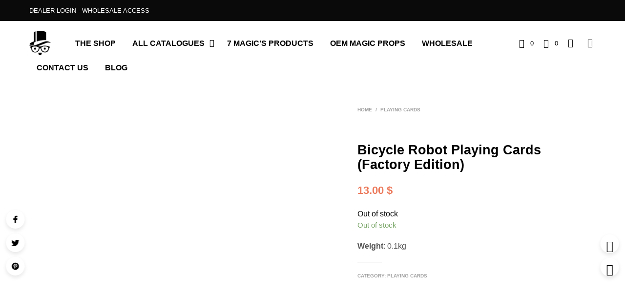

--- FILE ---
content_type: text/html; charset=UTF-8
request_url: https://7magicinc.com/product/bicycle-robot-playing-cards-factory-edition/
body_size: 63949
content:

<!DOCTYPE html>

<!--[if IE 9]>
<html class="ie ie9" lang="en-US" prefix="og: http://ogp.me/ns# fb: http://ogp.me/ns/fb#">
<![endif]-->

<html lang="en-US" prefix="og: http://ogp.me/ns# fb: http://ogp.me/ns/fb#">

<head>

<meta property="fb:app_id" content="312370909162390" /> 
<meta property="fb:admins" content="100000181216785"/>

<meta name='dmca-site-verification' content='SC82VzNVR3UwWHdvZFZ0YWhCZGhpUT090' />


<meta name="msvalidate.01" content="0C532611EACCF9225BB0A65CF137ABAE" />



    <meta charset="UTF-8">
    <meta name="viewport" content="width=device-width, initial-scale=1.0, maximum-scale=1.0, user-scalable=no" />

    <link rel="profile" href="http://gmpg.org/xfn/11">
    <link rel="pingback" href="">

    <style id="critical-css" name="single-product-product-d8f40ddef9a52082aabadb5f5bebaa73">@charset "UTF-8";.yith-wcwl-add-to-wishlist{margin-top:10px}@media only screen and (max-width:1023px){.product_socials_wrapper{display:table;width:100%;text-align:center;padding:20px 0;margin:30px 0;border-top-width:1px;border-top-style:solid;border-bottom-width:1px;border-bottom-style:solid}.product_socials_wrapper .product_socials_wrapper_inner,.product_socials_wrapper .share-product-text{display:table-cell;vertical-align:middle;width:50%}.product_socials_wrapper .share-product-text{font-size:10px;text-transform:uppercase;font-weight:700;text-align:left}.product_socials_wrapper .product_socials_wrapper_inner{text-align:right}.product_socials_wrapper .product_socials_wrapper_inner a{padding-right:10px}}@media only screen and (min-width:1024px){.product_socials_wrapper{position:fixed;top:430px;right:100%;z-index:999;-webkit-animation:slide-in-from-left;animation:slide-in-from-left;-webkit-animation-duration:3s;animation-duration:3s;-webkit-animation-delay:1.5s;animation-delay:1.5s;-webkit-animation-fill-mode:forwards;animation-fill-mode:forwards;-webkit-animation-timing-function:ease-in-out;animation-timing-function:ease-in-out;-webkit-transform:translateX(0);-ms-transform:translateX(0);transform:translateX(0)}.product_socials_wrapper .share-product-text{display:none}.product_socials_wrapper .product_socials_wrapper_inner a{display:block;-webkit-box-shadow:0 4px 8px 0 rgba(0,0,0,.1);box-shadow:0 4px 8px 0 rgba(0,0,0,.1);border-radius:50%;text-align:center;padding-top:10px;margin:10px 0;width:38px;height:38px}.product_socials_wrapper .product_socials_wrapper_inner a:first-child{margin-top:0}}@-webkit-keyframes slide-in-from-left{0%{-webkit-transform:translateX(-55px);transform:translateX(-55px)}50%{-webkit-transform:translateX(95px);transform:translateX(95px)}75%{-webkit-transform:translateX(95px);transform:translateX(95px)}to{-webkit-transform:translateX(95px);transform:translateX(95px)}}@keyframes slide-in-from-left{0%{-webkit-transform:translateX(-55px);transform:translateX(-55px)}50%{-webkit-transform:translateX(95px);transform:translateX(95px)}75%{-webkit-transform:translateX(95px);transform:translateX(95px)}to{-webkit-transform:translateX(95px);transform:translateX(95px)}}@media screen and (-webkit-min-device-pixel-ratio:0){::i-block-chrome{width:110%;-webkit-transform:translate3d(-5%,0,0);transform:translate3d(-5%,0,0)}::i-block-chrome{-webkit-transform:translate3d(0,0,0);transform:translate3d(0,0,0)}.main-navigation ul ul,::i-block-chrome{-webkit-animation:none!important;-moz-animation:none!important;-o-animation:none!important;-ms-animation:none!important;animation:none!important}}body{margin:0;padding:0}.woocommerce img,.woocommerce-page img{height:auto;max-width:100%}.woocommerce #content div.product div.images,.woocommerce div.product div.images,.woocommerce-page #content div.product div.images,.woocommerce-page div.product div.images{float:left;width:48%}.woocommerce #content div.product .woocommerce-tabs,.woocommerce div.product .woocommerce-tabs,.woocommerce-page #content div.product .woocommerce-tabs,.woocommerce-page div.product .woocommerce-tabs{clear:both}.woocommerce #content div.product .woocommerce-tabs ul.tabs::after,.woocommerce #content div.product .woocommerce-tabs ul.tabs::before,.woocommerce div.product .woocommerce-tabs ul.tabs::after,.woocommerce div.product .woocommerce-tabs ul.tabs::before,.woocommerce-page #content div.product .woocommerce-tabs ul.tabs::after,.woocommerce-page #content div.product .woocommerce-tabs ul.tabs::before,.woocommerce-page div.product .woocommerce-tabs ul.tabs::after,.woocommerce-page div.product .woocommerce-tabs ul.tabs::before{content:' ';display:table}.woocommerce #content div.product .woocommerce-tabs ul.tabs::after,.woocommerce div.product .woocommerce-tabs ul.tabs::after,.woocommerce-page #content div.product .woocommerce-tabs ul.tabs::after,.woocommerce-page div.product .woocommerce-tabs ul.tabs::after{clear:both}.woocommerce #content div.product .woocommerce-tabs ul.tabs li,.woocommerce div.product .woocommerce-tabs ul.tabs li,.woocommerce-page #content div.product .woocommerce-tabs ul.tabs li,.woocommerce-page div.product .woocommerce-tabs ul.tabs li{display:inline-block}.woocommerce ul.product_list_widget li::after,.woocommerce ul.product_list_widget li::before,.woocommerce-page ul.product_list_widget li::after,.woocommerce-page ul.product_list_widget li::before{content:' ';display:table}.woocommerce ul.product_list_widget li::after,.woocommerce-page ul.product_list_widget li::after{clear:both}.woocommerce ul.product_list_widget li img,.woocommerce-page ul.product_list_widget li img{float:right;height:auto}.screen-reader-text{clip:rect(1px,1px,1px,1px);height:1px;overflow:hidden;position:absolute!important;width:1px;word-wrap:normal!important}.woocommerce .woocommerce-breadcrumb{margin:0 0 1em;padding:0;font-size:.92em;color:#767676}.woocommerce .woocommerce-breadcrumb::after,.woocommerce .woocommerce-breadcrumb::before{content:' ';display:table}.woocommerce .woocommerce-breadcrumb::after{clear:both}.woocommerce .woocommerce-breadcrumb a{color:#767676}.woocommerce .quantity .qty{width:3.631em;text-align:center}.woocommerce div.product{margin-bottom:0;position:relative}.woocommerce div.product .product_title{clear:none;margin-top:0;padding:0}.woocommerce div.product p.price{color:#77a464;font-size:1.25em}.woocommerce div.product p.stock{font-size:.92em}.woocommerce div.product .stock{color:#77a464}.woocommerce div.product div.images{margin-bottom:2em}.woocommerce div.product div.images img{display:block;width:100%;height:auto;box-shadow:none}.woocommerce div.product div.images.woocommerce-product-gallery{position:relative}.woocommerce div.product div.images .woocommerce-product-gallery__wrapper{margin:0;padding:0}.woocommerce div.product div.images .woocommerce-product-gallery__image:nth-child(n+2){width:25%;display:inline-block}.woocommerce div.product .woocommerce-tabs ul.tabs{list-style:none;padding:0 0 0 1em;margin:0 0 1.618em;overflow:hidden;position:relative}.woocommerce div.product .woocommerce-tabs ul.tabs li{border:1px solid #d3ced2;background-color:#ebe9eb;display:inline-block;position:relative;z-index:0;border-radius:4px 4px 0 0;margin:0 -5px;padding:0 1em}.woocommerce div.product .woocommerce-tabs ul.tabs li a{display:inline-block;padding:.5em 0;font-weight:700;color:#515151;text-decoration:none}.woocommerce div.product .woocommerce-tabs ul.tabs li::after,.woocommerce div.product .woocommerce-tabs ul.tabs li::before{border:1px solid #d3ced2;position:absolute;bottom:-1px;width:5px;height:5px;content:" ";box-sizing:border-box}.woocommerce div.product .woocommerce-tabs ul.tabs li::before{left:-5px;border-bottom-right-radius:4px;border-width:0 1px 1px 0;box-shadow:2px 2px 0 #ebe9eb}.woocommerce div.product .woocommerce-tabs ul.tabs li::after{right:-5px;border-bottom-left-radius:4px;border-width:0 0 1px 1px;box-shadow:-2px 2px 0 #ebe9eb}.woocommerce div.product .woocommerce-tabs ul.tabs::before{position:absolute;content:" ";width:100%;bottom:0;left:0;border-bottom:1px solid #d3ced2;z-index:1}.woocommerce div.product .woocommerce-tabs .panel{margin:0 0 2em;padding:0}.woocommerce div.product form.cart{margin-bottom:2em}.woocommerce div.product form.cart::after,.woocommerce div.product form.cart::before{content:' ';display:table}.woocommerce div.product form.cart::after{clear:both}.woocommerce div.product form.cart div.quantity{float:left;margin:0 4px 0 0}.woocommerce div.product form.cart .button{vertical-align:middle;float:left}.woocommerce button.button{font-size:100%;margin:0;line-height:1;position:relative;text-decoration:none;overflow:visible;padding:.618em 1em;font-weight:700;border-radius:3px;left:auto;color:#515151;background-color:#ebe9eb;border:0;display:inline-block;background-image:none;box-shadow:none;text-shadow:none}.woocommerce button.button.alt{background-color:#a46497;color:#fff;-webkit-font-smoothing:antialiased}.woocommerce .cart .button{float:none}.woocommerce .star-rating{float:right;overflow:hidden;position:relative;height:1em;line-height:1;font-size:1em;width:5.4em;font-family:star}.woocommerce .star-rating::before{content:"\73\73\73\73\73";color:#d3ced2;float:left;top:0;left:0;position:absolute}.woocommerce .star-rating span{overflow:hidden;float:left;top:0;left:0;position:absolute;padding-top:1.5em}.woocommerce .star-rating span::before{content:"\53\53\53\53\53";top:0;position:absolute;left:0}.woocommerce #review_form #respond p{margin:0 0 10px}.woocommerce #review_form #respond .form-submit input{left:auto}.woocommerce ul.product_list_widget{list-style:none outside;padding:0;margin:0}.woocommerce ul.product_list_widget li{padding:4px 0;margin:0;list-style:none}.woocommerce ul.product_list_widget li::after,.woocommerce ul.product_list_widget li::before{content:' ';display:table}.woocommerce ul.product_list_widget li::after{clear:both}.woocommerce ul.product_list_widget li a{display:block;font-weight:700}.woocommerce ul.product_list_widget li img{float:right;margin-left:4px;width:32px;height:auto;box-shadow:none}.woocommerce ul.product_list_widget li .star-rating{float:none}body{-webkit-backface-visibility:hidden}.nano{position:relative;width:100%;height:100%;overflow:hidden}.nano .content{position:absolute;overflow:scroll;overflow-x:hidden;top:0;right:0;bottom:0;left:0;padding:0}.nano .content::-webkit-scrollbar{visibility:hidden}body.gbt_custom_notif .page-notifications{top:63px;left:100%;width:100px;margin:0;padding:0;background:0 0;position:fixed;-webkit-box-shadow:none;box-shadow:none;z-index:8889;-webkit-transform:translateX(0);-ms-transform:translateX(0);transform:translateX(0)}body.gbt_custom_notif .page-notifications .gbt-custom-notification-content{margin:0 0 10px}@media only screen and (max-width:767px){body.gbt_custom_notif .page-notifications{top:50px}}.pum-container .pum-content>:last-child{margin-bottom:0}.pum-container,.pum-content,.pum-content+.pum-close,.pum-overlay,.pum-title{background:0 0;border:none;bottom:auto;clear:none;float:none;font-family:inherit;font-size:medium;font-style:normal;font-weight:400;height:auto;left:auto;letter-spacing:normal;line-height:normal;max-height:none;max-width:none;min-height:0;min-width:0;overflow:visible;position:static;right:auto;text-align:left;text-decoration:none;text-indent:0;text-transform:none;top:auto;visibility:visible;white-space:normal;width:auto;z-index:auto}.pum-content,.pum-title{position:relative;z-index:1}.pum-overlay{position:fixed}.pum-overlay{height:100%;width:100%;top:0;left:0;right:0;bottom:0;z-index:1999999999;overflow:initial;display:none}.pum-overlay,.pum-overlay *,.pum-overlay :after,.pum-overlay :before,.pum-overlay:after,.pum-overlay:before{-webkit-box-sizing:border-box;box-sizing:border-box}.pum-container{top:100px;position:absolute;margin-bottom:3em;z-index:1999999999}.pum-container.pum-responsive{left:50%;margin-left:-47.5%;width:95%;height:auto;overflow:visible}.pum-container .pum-content+.pum-close{text-decoration:none;text-align:center;line-height:1;position:absolute;min-width:1em;z-index:2;background-color:transparent}@media only screen and (min-width:1024px){.pum-container.pum-responsive.pum-responsive-medium{margin-left:-30%;width:60%}}.pum-theme-3946,.pum-theme-default-theme{background-color:#fff}.pum-theme-3946 .pum-container,.pum-theme-default-theme .pum-container{padding:18px;border-radius:px;border:1px none #000;box-shadow:1px 1px 3px px rgba(2,2,2,.23);background-color:#f9f9f9}.pum-theme-3946 .pum-title,.pum-theme-default-theme .pum-title{color:#000;text-align:left;text-shadow:px px px rgba(2,2,2,.23);font-family:inherit;font-weight:400;font-size:32px;font-style:normal;line-height:36px}.pum-theme-3946 .pum-content,.pum-theme-default-theme .pum-content{color:#8c8c8c;font-family:inherit;font-weight:400;font-style:inherit}.pum-theme-3946 .pum-content+.pum-close,.pum-theme-default-theme .pum-content+.pum-close{position:absolute;height:auto;width:auto;left:auto;right:px;bottom:auto;top:px;padding:8px;color:#fff;font-family:inherit;font-weight:400;font-size:12px;font-style:inherit;line-height:36px;border:1px none #fff;border-radius:px;box-shadow:1px 1px 3px px rgba(2,2,2,.23);text-shadow:px px px rgba(0,0,0,.23);background-color:#00b7cd}#pum-10194{z-index:1999999999}[class*=" spk-icon-"]{font-family:Shopkeeper-Icon-Font!important;speak:none;font-style:normal;font-weight:400;font-variant:normal;text-transform:none;line-height:1;-webkit-font-smoothing:antialiased;-moz-osx-font-smoothing:grayscale}.spk-icon-left-small:before{content:"\e915"}.spk-icon-right-small:before{content:"\e916"}.spk-icon-up-small:before{content:"\e917"}.spk-icon-load-more:before{content:"\e90e"}.spk-icon-heart:before{content:"\e905"}.spk-icon-cart-shopkeeper:before{content:"\e908"}.spk-icon-menu:before{content:"\e906"}.spk-icon-search:before{content:"\e907"}.spk-icon-user-account:before{content:"\e90a"}html{font-family:sans-serif;font-size:100%;line-height:1.5em;-ms-text-size-adjust:100%;-webkit-text-size-adjust:100%}body{margin:0}aside,header,nav{display:block}h1{font-size:3.125em;line-height:1.44em;margin:.48em 0}h2{font-size:1.5em;line-height:2em;margin:1em 0}h3{font-size:1.17em;line-height:1.28205em;margin:1.28205em 0}ul{margin:1.5em 0}ul ul{margin:0}ul{padding:0 0 0 40px}figure{display:block}figure{margin:1.5em 40px}p{margin:1.5em 0}a{background-color:transparent;-webkit-text-decoration-skip:objects}strong{font-weight:inherit}strong{font-weight:bolder}img{border-style:none}svg:not(:root){overflow:hidden}button,input{font-family:sans-serif;font-size:100%;line-height:1.5em;margin:0}button{overflow:visible}button{text-transform:none}[type=submit],button,html [type=button]{-webkit-appearance:button}[type=button]::-moz-focus-inner,[type=submit]::-moz-focus-inner,button::-moz-focus-inner{border-style:none;padding:0}[type=button]:-moz-focusring,[type=submit]:-moz-focusring,button:-moz-focusring{outline:1px dotted ButtonText}input{overflow:visible}[type=number]::-webkit-inner-spin-button,[type=number]::-webkit-outer-spin-button{height:auto}[type=search]{-webkit-appearance:textfield;outline-offset:-2px}[type=search]::-webkit-search-cancel-button,[type=search]::-webkit-search-decoration{-webkit-appearance:none}::-webkit-file-upload-button{-webkit-appearance:button;font:inherit}html{-webkit-box-sizing:border-box;box-sizing:border-box;font-size:100%}*,::after,::before{-webkit-box-sizing:inherit;box-sizing:inherit}body{margin:0;padding:0;background:#fff;font-family:"Helvetica Neue",Helvetica,Roboto,Arial,sans-serif;font-weight:400;line-height:1.5;color:#000;-webkit-font-smoothing:antialiased;-moz-osx-font-smoothing:grayscale}img{display:inline-block;vertical-align:middle;max-width:100%;height:auto;-ms-interpolation-mode:bicubic}button{padding:0;-webkit-appearance:none;-moz-appearance:none;appearance:none;border:0;border-radius:0;background:0 0;line-height:1}button,input{font-family:inherit}.row{max-width:75rem;margin-right:auto;margin-left:auto}.row::after,.row::before{display:table;content:' ';-ms-flex-preferred-size:0;flex-basis:0;-webkit-box-ordinal-group:2;-ms-flex-order:1;order:1}.row::after{clear:both}.row .row{margin-right:-.625rem;margin-left:-.625rem}@media print,screen and (min-width:40em){.row .row{margin-right:-.625rem;margin-left:-.625rem}}@media print,screen and (min-width:64em){.row .row{margin-right:-.625rem;margin-left:-.625rem}}@media screen and (min-width:75em){.row .row{margin-right:-.625rem;margin-left:-.625rem}}@media screen and (min-width:90em){.row .row{margin-right:-.625rem;margin-left:-.625rem}}.row:not(.expanded) .row{max-width:none}.columns{width:100%;float:left;padding-right:.625rem;padding-left:.625rem}@media print,screen and (min-width:40em){.columns{padding-right:.625rem;padding-left:.625rem}}.columns:last-child:not(:first-child){float:right}@media print,screen and (min-width:40em){.medium-12{width:100%}}@media print,screen and (min-width:64em){.large-1{width:8.33333%}.large-4{width:33.33333%}.large-6{width:50%}.large-8{width:66.66667%}.large-12{width:100%}.large-centered{margin-right:auto;margin-left:auto}.large-centered{float:none;clear:both}.large-push-0{position:static;float:left;margin-right:0;margin-left:0}}@media screen and (min-width:75em){.xlarge-1{width:8.33333%}.xlarge-5{width:41.66667%}.xlarge-6{width:50%}.xlarge-9{width:75%}.xlarge-10{width:83.33333%}.xlarge-centered{margin-right:auto;margin-left:auto}.xlarge-centered{float:none;clear:both}}@media screen and (min-width:90em){.xxlarge-1{width:8.33333%}.xxlarge-5{width:41.66667%}.xxlarge-9{width:75%}}div,form,h1,h2,h3,li,p,ul{margin:0;padding:0}p{margin-bottom:1rem;font-size:inherit;line-height:1.6;text-rendering:optimizeLegibility}i{font-style:italic;line-height:inherit}strong{font-weight:700;line-height:inherit}h1,h2,h3{font-family:inherit;font-style:normal;font-weight:400;color:inherit;text-rendering:optimizeLegibility}h1{font-size:1.5rem;line-height:1.4;margin-top:0;margin-bottom:.5rem}h2{font-size:1.25rem;line-height:1.4;margin-top:0;margin-bottom:.5rem}h3{font-size:1.1875rem;line-height:1.4;margin-top:0;margin-bottom:.5rem}@media print,screen and (min-width:40em){h1{font-size:3rem}h2{font-size:2.5rem}h3{font-size:1.9375rem}}a{line-height:inherit;color:#1779ba;text-decoration:none}a img{border:0}ul{margin-bottom:1rem;list-style-position:outside;line-height:1.6}li{font-size:inherit}ul{margin-left:1.25rem;list-style-type:disc}ul ul{margin-left:1.25rem;margin-bottom:0}figure{margin:0}[type=number],[type=search]{display:block;-webkit-box-sizing:border-box;box-sizing:border-box;width:100%;height:2.4375rem;margin:0 0 1rem;padding:.5rem;border:1px solid #cacaca;border-radius:0;background-color:#fff;-webkit-box-shadow:0;box-shadow:0;font-family:inherit;font-size:1rem;font-weight:400;line-height:1.5;color:#000;-webkit-appearance:none;-moz-appearance:none;appearance:none}input::-webkit-input-placeholder{color:#cacaca}input:-ms-input-placeholder{color:#cacaca}input::-ms-input-placeholder{color:#cacaca}[type=button],[type=submit]{-webkit-appearance:none;-moz-appearance:none;appearance:none;border-radius:0}input[type=search]{-webkit-box-sizing:border-box;box-sizing:border-box}label{display:block;margin:0;font-size:.875rem;font-weight:400;line-height:1.8;color:#000}@media print,screen and (min-width:40em){.hide-for-medium{display:none!important}}@media print,screen and (min-width:64em){.hide-for-large{display:none!important}}@media screen and (max-width:63.9375em){.show-for-large{display:none!important}}@media screen and (max-width:63.9375em),screen and (min-width:75em){.show-for-large-only{display:none!important}}.responsive-embed{position:relative;height:0;margin-bottom:1rem;padding-bottom:75%;overflow:hidden}.responsive-embed.widescreen{padding-bottom:56.25%}.off-canvas{position:fixed;z-index:12;-webkit-backface-visibility:hidden;backface-visibility:hidden;background:#fff}.off-canvas.is-transition-overlap{z-index:13}.position-right{top:0;right:0;height:100%;overflow-y:auto;width:270px;-webkit-transform:translateX(270px);-ms-transform:translateX(270px);transform:translateX(270px)}@media print,screen and (min-width:40em){.position-right{width:320px;-webkit-transform:translateX(320px);-ms-transform:translateX(320px);transform:translateX(320px)}}.position-top{top:0;left:0;width:100%;overflow-x:auto;height:250px;-webkit-transform:translateY(-250px);-ms-transform:translateY(-250px);transform:translateY(-250px)}.off-canvas.is-transition-overlap{z-index:8890}.off-canvas.position-right{width:320px;-webkit-transform:translateX(320px);-ms-transform:translateX(320px);transform:translateX(320px);overflow-y:initial}.off-canvas .menu-close{text-align:right;border-bottom:1px solid;padding:12px 22px 12px 12px}.off-canvas .menu-close .close-button{outline:0;font-size:20px!important}body{-ms-word-wrap:break-word;word-wrap:break-word}h1:first-child{margin-top:-.13em}ul{margin-bottom:0}.widget{margin-bottom:50px}.widget a{font-weight:700}.widget ul{margin:0;font-size:15px;line-height:20px;list-style:none}.widget li{margin:0 0 17px 0}.widget .amount{margin-top:5px;display:inline-block}.widget_product_search{position:relative}.widget_product_search input{margin:0;padding:0 10px}.content-area{padding:85px 0 0 0}ul{margin:.875em 0 .875em 2.1875em}.woocommerce-tabs{margin:0}.product_meta{text-align:center;margin:30px 0}.woocommerce .entry-title,.woocommerce-page .entry-title{margin-bottom:50px}.woocommerce h2{font-size:1.3125rem}.woocommerce h3{font-size:.875rem}.woocommerce button.button,.woocommerce button.button.alt,.woocommerce-page button.button,.woocommerce-page button.button.alt{border:none;color:#fff;font-size:.8125rem!important;line-height:1.4em;font-smoothing:antialiased;-webkit-font-smoothing:antialiased;-moz-font-smoothing:antialiased}.woocommerce .woocommerce-breadcrumb,.woocommerce-page .woocommerce-breadcrumb{margin:0;font-size:10px;line-height:24px;padding:8px 0;text-align:left;text-transform:uppercase;font-weight:700}.woocommerce .woocommerce-breadcrumb a,.woocommerce-page .woocommerce-breadcrumb a{padding-left:7px;padding-right:7px}.woocommerce .woocommerce-breadcrumb a:first-child,.woocommerce-page .woocommerce-breadcrumb a:first-child{padding-left:0}.woocommerce ul.product_list_widget li:last-child,.woocommerce-page ul.product_list_widget li:last-child{padding-bottom:0}.woocommerce ul.product_list_widget li img,.woocommerce-page ul.product_list_widget li img{float:left;margin:0;width:70px;height:auto;box-shadow:none;-webkit-box-shadow:none;-moz-box-shadow:none;margin-left:0;margin-right:18px}.woocommerce .star-rating,.woocommerce-page .star-rating{margin:0 10px 2px 5px;width:55px;font-size:10px}.woocommerce .star-rating span:before,.woocommerce-page .star-rating span:before{font-style:normal;font-weight:400;text-decoration:inherit}.woocommerce .star-rating:before,.woocommerce-page .star-rating:before{font-style:normal;font-weight:400;text-decoration:inherit;color:#a1a1a1}.woocommerce #content div.product div.images,.woocommerce div.product div.images,.woocommerce-page #content div.product div.images,.woocommerce-page div.product div.images{width:100%;float:none}#site-top-bar{background:#314381;font-size:13px;color:#fff;overflow:hidden;max-height:100px;display:none}#site-top-bar:hover{overflow:visible}.site-top-bar-inner{margin:0 auto}.site-top-bar-inner:after{content:"";display:block;clear:both}.site-top-message{padding:.75em 0;line-height:1.8em;float:left;margin-right:35px}#site-navigation-top-bar{float:right;font-weight:700;margin-right:-15px}.site-header{position:relative;padding-top:10px;padding-bottom:10px}.site-header-wrapper{position:relative;margin:0 -10px;width:100%}.site-header ul{font-size:1em;line-height:1em}.site-branding{padding:0;text-align:left;height:33px;width:100%;max-width:50%;position:relative}.site-branding a{max-width:100%;position:absolute;top:50%;left:0;transform:translate(0,-50%);-webkit-transform:translate(0,-50%);-ms-transform:translate(0,-50%)}.site-branding a{display:inline-block}.site-logo{filter:none;-webkit-filter:blur(0);-moz-filter:blur(0);-ms-filter:blur(0);-webkit-backface-visibility:hidden;-webkit-transform:translateZ(0) scale(1,1)}@media all and (max-width:1023px){.site-logo{max-height:33px}}@media all and (max-width:1024px){.site-logo{display:none!important}}.sticky-logo{display:none;max-height:33px}@media all and (max-width:1024px){.sticky-logo{display:block!important}}.site-tools{text-align:center;float:right;vertical-align:middle;height:33px;line-height:33px}.site-tools.offset{margin-right:-3px}.site-tools ul{padding:0;margin:0;list-style:none;display:inline-block}.site-tools ul li{display:inline-block;vertical-align:middle;margin-left:16px;position:relative;opacity:1}.tools_button{display:block;margin-top:-3px}.tools_button_icon{width:20px;height:32px;display:block;float:left;text-align:left}.tools_button_icon i{margin-top:10px;display:inline-block;font-size:14px}.shopping_bag_items_number,.wishlist_items_number{font-size:13px;height:32px;line-height:34px;display:block;margin:0 0 0 22px;text-align:left}@media only screen and (min-width:40.063em){.site-header-wrapper{position:relative;margin:0 auto}.site-header{padding-top:15px;padding-bottom:15px}.site-branding{width:auto;max-width:none;position:relative}.site-branding a{max-width:none;position:relative;top:auto;left:auto;-ms-transform:none;transform:none;-webkit-transform:none}.tools_button_icon i{margin-top:8px;display:inline-block;font-size:18px}.shopping_bag_items_number,.wishlist_items_number{margin:2px 0 0 23px}}@media only screen and (max-width:639px){.site-tools .shopping_bag_items_number,.site-tools .wishlist_items_number{line-height:36px}}@media only screen and (min-width:640px) and (max-width:1023px){.site-tools .shopping_bag_items_number,.site-tools .wishlist_items_number{line-height:32px}}@media only screen and (min-width:1024px){#page_wrapper.sticky_header .top-headers-wrapper{position:absolute;width:100%;z-index:8888;-webkit-transform:translateZ(0);top:0}.site-branding{height:auto}.site-branding img{text-align:center;height:auto}.site-tools ul .my_account_icon,.site-tools ul .search-button,.site-tools ul .wishlist-button{display:inline-block}}.site-header.default .site-branding{display:inline-block;float:left}@media only screen and (min-width:63.9375em){.site-header.default .site-branding{margin-right:35px}}.main-navigation{text-align:left;height:auto;line-height:normal}.main-navigation.align_left{text-align:left}.main-navigation ul{padding:0;margin:0;list-style:none;position:relative}.main-navigation ul:after{content:"";clear:both;display:block}.main-navigation ul ul{background:#fff;padding:40px 50px;position:absolute;top:100%;left:-15px;min-width:240px;z-index:1000;-webkit-box-shadow:-2px 2px 81px -27px rgba(0,0,0,.29);box-shadow:-2px 2px 81px -27px rgba(0,0,0,.29);line-height:23px}.main-navigation ul ul li{float:none;text-align:left;display:block;border-top:0 solid #ccc;position:relative}.main-navigation ul ul li:last-child{border-bottom:0 solid #ccc}.main-navigation ul ul li.menu-item-has-children a{margin:3px 10px 3px 0}.main-navigation ul ul li a{font-size:.875rem;margin:3px 10px 3px 0;padding:0;border-bottom:2px solid transparent;text-transform:none;font-weight:500;color:#000!important}.main-navigation ul ul ul{position:absolute;left:100%;top:-15px}.main-navigation ul ul ul li a{display:inline-block}.main-navigation ul li{display:inline-block;white-space:nowrap;position:relative}.main-navigation ul li.menu-item-has-children>a:after{font-family:Shopkeeper-Icon-Font;font-style:normal;font-weight:400;text-decoration:inherit;content:"\e91d";display:block;width:10px;height:30px;position:absolute;right:20px;top:.7em;line-height:12px;text-align:left}.main-navigation ul li a{display:inline-block;padding:10px 15px;text-decoration:none;font-weight:700;text-transform:uppercase}.main-navigation ul>li>ul.with_bg_image{background-position:top right;background-repeat:no-repeat;background-size:contain;padding:40px 150px 40px 50px}.main-navigation>ul{vertical-align:middle;display:inline}.main-navigation>ul>li{position:relative}.main-navigation>ul>li.menu-item-has-children{padding-right:2px;margin-right:10px}.main-navigation>ul>li.menu-item-has-children>a:after{top:50%;right:3px;content:"\e91b";margin-top:-8px;line-height:13px;font-weight:700;height:auto}.main-navigation>ul li ul{visibility:hidden;opacity:0}.main-navigation .mega-menu ul .sub-menu{position:static}.main-navigation .mega-menu ul ul{-webkit-box-shadow:0 0 0 transparent;box-shadow:0 0 0 transparent;font-weight:400;background:0 0}.main-navigation .mega-menu ul li{white-space:normal}.main-navigation .mega-menu li.menu-item-has-children a:after{display:none}.main-navigation .mega-menu>ul{position:absolute;margin:0;padding:40px 40px 40px 50px}.main-navigation .mega-menu>ul>li{display:table-cell;width:240px;min-width:240px;padding-right:40px}.main-navigation .mega-menu>ul>li:last-child{padding-right:0}.main-navigation .mega-menu>ul>li>a{text-transform:uppercase;font-weight:700}.main-navigation .mega-menu>ul ul{margin:0;padding:5px 0 0 0}.main-navigation .mega-menu>ul ul li{position:relative}.mobile-navigation{padding:38px 0 36px 0;border-bottom:1px solid #e5e5e5}.mobile-navigation>ul>li>a{font-weight:700!important}.mobile-navigation li,.mobile-navigation ul{padding:0;margin:0;list-style:none;display:block;font-size:1em}.mobile-navigation ul li{text-transform:none;display:block;position:relative;-webkit-touch-callout:none}.mobile-navigation>ul>li{text-transform:uppercase}.mobile-navigation ul .sub-menu li.menu-item-has-children>a{margin-top:15px}.mobile-navigation ul .sub-menu li.menu-item-has-children:first-child>a{margin-top:0}.mobile-navigation ul li a{text-transform:uppercase}.mobile-navigation ul li:not(.menu-item-has-children) a{font-weight:100}.mobile-navigation .sub-menu{font-size:14px;position:relative;padding:0 0 0 30px;opacity:0;visibility:hidden;max-height:0;-webkit-backface-visibility:hidden;-webkit-transform:translateZ(0)}.mobile-navigation .sub-menu .sub-menu{padding:0;margin:0}.mobile-navigation .sub-menu .sub-menu a{padding:3px 0 3px 35px}.mobile-navigation ul li.menu-item-has-children>a{padding:8px 0 0 35px!important}.mobile-navigation ul .sub-menu li:not(.menu-item-has-children):first-child>a{margin-top:8px}.mobile-navigation a{font-size:.8125em;color:#000;font-weight:700;padding:3px 0 3px 35px;display:inline-block}.mobile-navigation.primary-navigation a{font-weight:700}body{overflow-x:hidden}.row{padding:0 20px;max-width:112.5rem}.row .row{padding:0}.st-container{overflow-x:hidden}h1,h2,h3{font-weight:900}h1{font-size:1.875rem;line-height:1.33333em}h2{font-size:1.6875rem;line-height:1.259259em}h3{font-size:1.4375rem;line-height:1.391304em}.single .entry-title{font-size:1.875rem;font-weight:900;line-height:1.13em}.entry-title{text-align:center}p{font-size:1rem;line-height:1.5em;margin-bottom:10px}ul,ul li ul{font-family:inherit;font-size:1.125rem;line-height:1.5;list-style-position:outside}p,ul,ul li ul{font-size:14px}input{background:0 0}input[type=number],input[type=search]{font-size:.875rem;color:#444;background-color:#fff;border-width:1px;border-style:solid;height:2.5rem;outline:0;font-weight:900;margin:0}::-webkit-input-placeholder{font-weight:400;color:#a1a1a1}::-moz-placeholder{font-weight:400;color:#a1a1a1;opacity:1}:-ms-input-placeholder{font-weight:400;color:#a1a1a1}input:-moz-placeholder{font-weight:400;color:#a1a1a1}.button,button{text-transform:uppercase;font-size:13px!important}.button,input[type=submit]{color:#fff;background:0 0!important;font-size:.875rem;font-weight:700;outline:0;border:none;border-radius:0!important;line-height:1.4;text-align:center;text-transform:uppercase;text-shadow:none!important;-webkit-box-shadow:none!important;box-shadow:none!important;width:100%;min-width:220px;padding:18px 1rem 15px!important}label{text-transform:uppercase;font-size:.8125rem;font-weight:700;margin-top:8px;margin-bottom:1px;line-height:2em}.trigger-footer-widget-area{text-align:center;margin:-55px 30px 40px;border-bottom:1px solid #ddd}.trigger-footer-widget{display:inline-block!important;padding:9px 20px;margin-bottom:1px}.trigger-footer-widget:before{display:inline-block;font-size:24px;font-style:normal;font-weight:400;line-height:30px;-webkit-font-smoothing:antialiased;-moz-osx-font-smoothing:grayscale}.cd-top{position:fixed;font-size:24px;right:55px;bottom:0;-webkit-box-shadow:0 4px 8px 0 rgba(0,0,0,.1);box-shadow:0 4px 8px 0 rgba(0,0,0,.1);border-radius:46px;overflow:hidden;visibility:hidden;opacity:0;z-index:999;display:block;box-shadow:0 4px 8px 0 rgba(0,0,0,.1);border-radius:50%;text-align:center;padding-top:3px;width:38px;height:38px;color:#000}.content-area{position:relative}.entry-content:after{content:'';display:block;clear:both}.video-container{padding-bottom:65px;margin-top:25px;text-align:center}.post-navigation{background:#fafafa;position:relative;height:70px}.post-navigation:after,.post-navigation:before{display:inline-block;font-family:Shopkeeper-Icon-Font;font-style:normal;font-weight:400;line-height:1;-webkit-font-smoothing:antialiased;-moz-osx-font-smoothing:grayscale;font-size:30px}.post-navigation:before{content:"\e91c"}.post-navigation:after{content:"\e91d"}.post-navigation:after,.post-navigation:before{position:absolute;top:50%;margin-top:-15px;color:#ccc}.post-navigation:before{left:25%;margin-left:-5px}.post-navigation:after{left:75%;margin-left:-5px}#commentform p{margin:0;padding:5px 0}.wpb_widgetised_column{margin-bottom:150px;padding-right:30px}.wpb_widgetised_column .widget{border-bottom-width:1px;border-bottom-style:solid;margin-bottom:0;padding-top:50px;padding-bottom:50px}.widget:first-child{padding-top:0}.widget:last-child{border-bottom:none}.widget h3{font-size:13px!important;font-weight:700;margin:0 0 15px;padding:0;position:relative;text-transform:uppercase}.widget>ul{margin:0}.widget:first-child ul{display:block}.widget ul li{margin-bottom:10px;padding-bottom:0;z-index:0}.widget ul li:last-child{margin-bottom:0}.widget>ul>li:first-child{padding-top:7px}.widget ul li a{text-transform:capitalize;line-height:1.5em}.site-search{min-height:330px;overflow:hidden;height:auto;-webkit-transform:translateY(-685px);-ms-transform:translateY(-685px);transform:translateY(-685px)}.site-search .widget_product_search{padding-left:.625rem;padding-right:.625rem}.site-search>.row{position:relative;width:100%;overflow:hidden}@media all and (max-width:480px){.site-search>.row{height:100%;overflow-y:auto}}@media all and (max-width:767px){.site-search{min-height:100%;height:100%;-webkit-transform:translateY(-100%);-ms-transform:translateY(-100%);transform:translateY(-100%)}}.site-search>.row{margin-top:40px}@media all and (max-width:767px){.site-search>.row{margin-top:20px}}.site-search .search-form{border:none!important;margin:0!important;padding-right:.625rem;padding-left:.625rem}.site-search .widget_product_search{margin-bottom:0!important}@media all and (max-width:767px){.site-search .widget_product_search{margin-top:10px}}.site-search .search-form .search-field,.site-search .widget_product_search .search-field{color:#000;background:0 0;border:none;border-bottom:2px solid #ddd;font-weight:900;padding:6px 0 20px 0;height:auto;text-transform:lowercase;font-size:41px}@media all and (max-width:767px){.site-search .search-form .search-field,.site-search .widget_product_search .search-field{font-size:24px;padding:6px 0 5px 0}}.site-search .site-search-close{text-align:right;margin-bottom:30px;padding-right:.625rem;padding-left:.625rem}@media all and (max-width:767px){.site-search .site-search-close{margin-bottom:1px}}.site-search .site-search-close .close-button{outline:0;font-size:28px!important}@media all and (max-width:767px){.site-search .site-search-close .close-button{font-size:20px!important}}.site-search .search-text{text-transform:uppercase;font-size:10px;font-weight:900;padding-right:.625rem;padding-left:.625rem}@media all and (max-width:767px){.site-search .search-text{margin-top:-19px}}.site-search .widget_product_search input[type=submit]{top:16px;outline:0}.site-search .woocommerce-product-search{padding-right:0;padding-left:0}.site-search .woocommerce-product-search:after{text-align:right;top:16px;font-size:40px;outline:0;font-family:Shopkeeper-Icon-Font!important;content:""}@media all and (max-width:767px){.site-search .woocommerce-product-search:after{top:3px;font-size:23px}}.search-form .search-field::-webkit-input-placeholder{opacity:0}.search-form .search-field::-moz-placeholder{opacity:0}.search-form .search-field:-ms-input-placeholder{opacity:0}.search-form .search-field:-moz-placeholder{opacity:0}.widget_product_search .search-field::-webkit-input-placeholder{opacity:0}.widget_product_search .search-field::-moz-placeholder{opacity:0}.widget_product_search .search-field:-ms-input-placeholder{opacity:0}.widget_product_search .search-field:-moz-placeholder{opacity:0}.site-search .search-form .search-field::-webkit-input-placeholder{font-weight:900;color:#a1a1a1;opacity:1}.site-search .search-form .search-field::-moz-placeholder{font-weight:900;color:#a1a1a1;opacity:1}.site-search .search-form .search-field:-ms-input-placeholder{font-weight:900;color:#a1a1a1;opacity:1}.site-search .search-form .search-field:-moz-placeholder{font-weight:900;color:#a1a1a1;opacity:1}.site-search .widget_product_search .search-field::-webkit-input-placeholder{font-weight:900;color:#a1a1a1;opacity:1}.site-search .widget_product_search .search-field::-moz-placeholder{font-weight:900;color:#a1a1a1;opacity:1}.site-search .widget_product_search .search-field:-ms-input-placeholder{font-weight:900;color:#a1a1a1;opacity:1}.site-search .widget_product_search .search-field:-moz-placeholder{font-weight:900;color:#a1a1a1;opacity:1}.woocommerce-product-search{position:relative}.woocommerce-product-search:after{content:"\e907";display:inline-block;vertical-align:middle;font-family:Shopkeeper-Icon-Font;font-style:normal;font-weight:400;line-height:1;-webkit-font-smoothing:antialiased;-moz-osx-font-smoothing:grayscale}.widget_product_search input[type=submit],.woocommerce-product-search:after{position:absolute;top:0;right:0;font-weight:400;text-transform:uppercase;text-align:center;width:40px;height:40px;line-height:40px;z-index:2;overflow:hidden;font-size:16px;color:#000;outline:0}.site-search .widget_product_search input[type=submit]{right:10px}.widget_product_search input[type=submit]{background:0 0!important;font-size:0;min-width:0;padding:0!important;z-index:4}.wpb_widgetised_column aside{font-weight:400;font-size:.8125rem}.wpb_widgetised_column aside ul li a{font-weight:400;font-size:.8125rem}.offcanvas_content_right .wpb_widgetised_column{padding:0}.offcanvas_content_right .wpb_widgetised_column aside{padding:50px 35px}.responsive-embed{padding-bottom:43%}@media only screen and (max-width:30.063em){.st-container{overflow-x:auto}.st-content{overflow-x:hidden}.site-tools.offset{margin-top:-40px}.site-branding{width:155px}}@media only screen and (max-width:40.063em){.content-area{padding:40px 0 0 0}.sticky_header .top-headers-wrapper{position:fixed;width:100%;top:0;left:0;height:50px;overflow:hidden;z-index:999}#masthead{padding-top:8px;padding-bottom:9px}.site-tools.offset{margin-top:-6px}.site-tools.offset ul li{height:50px}.site-tools.offset ul li .tools_button{margin-top:7px}}@media only screen and (min-width:40.063em){.row{padding:0 50px}.row .row{padding:0}h1,h2{line-height:1.13}h1{font-size:3.125rem}h2{font-size:2.3125rem}h3{font-size:1.875rem;line-height:1.2em}.single .entry-title{font-size:4.6875rem}p{line-height:1.5;margin-bottom:1.25rem}.button,button,button[type=submit],input[type=submit]{width:auto}.trigger-footer-widget-area{display:none}.post-navigation{background:0 0;height:auto;padding:75px 0}.product_navigation .post-navigation{padding:40px 0}.post-navigation:after,.post-navigation:before{display:none}.widget{margin-bottom:80px}}@media only screen and (min-width:56.3125em){.woocommerce-breadcrumb{margin-top:2px!important}.main-navigation ul li a{padding:10px 10px 10px 0}.main-navigation>ul>li.menu-item-has-children>a:after{right:0}}@media only screen and (min-width:40.063em) and (max-width:63.95em){.sticky_header .top-headers-wrapper{position:fixed;width:100%;top:0;left:0;height:63px;overflow:hidden;z-index:999}.site-tools.offset{margin-top:-15px}.site-tools.offset ul li{height:63px}.site-tools.offset ul li .tools_button{margin-top:14px}}@media only screen and (max-width:63.95em){#page_wrapper.sticky_header{padding-top:50px}.site-tools.offset i{font-size:16px}.site-tools.offset .shopping_bag_items_number,.site-tools.offset .wishlist_items_number{font-size:10px;margin-right:5px}.site-tools ul li{margin-left:6px}.site-header-wrapper{margin:0;padding-right:.625rem;padding-left:.625rem}.top-headers-wrapper #masthead .large-12{padding:0}}@media only screen and (min-width:1024px){#site-top-bar{display:block}}@media only screen and (min-width:80em){.main-navigation ul li a{padding:10px 15px}.main-navigation>ul>li.menu-item-has-children>a:after{right:-3px}}@media only screen and (max-width:360px){.site-branding{width:90px}.site-tools.offset i{font-size:16px}.site-tools.offset .shopping_bag_items_number,.site-tools.offset .wishlist_items_number{font-size:10px;margin-right:5px}}@media only screen and (min-width:360px) and (max-width:375px){.site-branding{width:130px}}body::after{position:fixed;top:0;left:0;width:100%;height:100%;background:rgba(0,0,0,.3);visibility:hidden;opacity:0;content:"";z-index:8900}.shopkeeper-mini-cart{position:fixed;top:100px;right:107px;width:0;max-height:0;z-index:8890;background:#ec7a5c;-webkit-box-shadow:0 0 40px -10px transparent;box-shadow:0 0 40px -10px transparent;-webkit-transform:translateZ(0);transform:translateZ(0);overflow:hidden}.shopkeeper-mini-cart .widgettitle{display:none}.shopkeeper-mini-cart ::-webkit-scrollbar{width:12px}.shopkeeper-mini-cart ::-webkit-scrollbar-thumb{background:rgba(0,0,0,.1)}.shopkeeper-mini-cart .widget.woocommerce.widget_shopping_cart{margin-bottom:0}.shopkeeper-mini-cart .widget.woocommerce.widget_shopping_cart .widget_shopping_cart_content{margin-bottom:0;margin-top:0}@media only screen and (max-width:1023px){.shopkeeper-mini-cart{display:none}}.product_layout_classic .product-images-wrapper{position:relative}@media screen and (min-width:40em){.product_layout_classic .product-images-wrapper .woocommerce-product-gallery{display:-webkit-box;display:-ms-flexbox;display:flex}}.product_layout_classic .product-images-wrapper .woocommerce-product-gallery .woocommerce-product-gallery__image.youtube .fluid-width-video-wrapper{padding-top:56.2222%;width:100%;position:relative}.product_layout_classic .product_infos{z-index:1;position:relative}.product_layout_classic .product_infos .product_summary_top{padding:30px 0;margin:0}.product_layout_classic .product_infos .product_summary_top:after{content:"";display:block;clear:both}.product_layout_classic .product_infos .product_summary_top .woocommerce-breadcrumb{width:70%;float:left;text-transform:uppercase;font-size:0;font-weight:700;line-height:18px;padding:0}.product_layout_classic .product_infos .product_summary_top .woocommerce-breadcrumb .breadcrump_sep{font-size:10px}.product_layout_classic .product_infos .product_summary_top .woocommerce-breadcrumb .breadcrump_sep:last-child{display:none}.product_layout_classic .product_infos .product_summary_top .woocommerce-breadcrumb a{padding-left:7px;padding-right:7px;font-size:10px}.product_layout_classic .product_infos .product_summary_top .woocommerce-breadcrumb a:first-child{padding-left:0}.product_layout_classic .product_infos .product_summary_middle .product_title{text-align:left;margin-bottom:21px}.product_layout_classic .product_infos .price{font-size:22px!important;font-weight:700}.product_layout_classic .product_infos form.cart{margin-bottom:30px}.product_layout_classic .product_infos form.cart .quantity:not(.hidden).default{margin-bottom:10px}.product_layout_classic .product_infos form.cart .button{display:inline-block;float:none!important;vertical-align:top!important}@media all and (max-width:767px){.product_layout_classic .product_infos form.cart .button{min-width:auto;width:-webkit-fit-content;width:-moz-fit-content;width:fit-content;float:left!important;text-align:center;padding:16px 38px!important}}.product_layout_classic .product_infos .yith-wcwl-add-to-wishlist{margin:0 0 17px;height:auto;position:relative;height:auto}@media screen and (min-width:768px){.product_layout_classic .product_infos .yith-wcwl-add-to-wishlist:after{content:"";width:50px;height:1px;display:block;margin-top:20px}}.product_layout_classic .product_meta{font-size:10px;line-height:22px;font-weight:700;text-transform:uppercase;margin:0;padding:22px 30px 22px;text-align:left;padding:0;clear:left}.product_layout_classic .product_meta>span{display:block;text-transform:uppercase}.product_layout_classic .product_meta>span a{font-size:10px;font-weight:400;text-transform:uppercase;font-weight:700}.product_layout_classic .woocommerce-product-gallery .woocommerce-product-gallery__image.youtube .fluid-width-video-wrapper{padding-top:56.2222%;width:100%;position:relative}.product_layout_classic .woocommerce-tabs{padding-top:80px}.product_layout_classic .woocommerce-tabs .panel{margin:0!important}.product_layout_classic .woocommerce-tabs .panel .large-8>h2:first-child{display:none}.product_layout_classic .woocommerce-tabs ul.tabs{padding-left:0!important;margin-bottom:50px!important;text-align:center!important}.product_layout_classic .woocommerce-tabs ul.tabs:before{display:none!important}.product_layout_classic .woocommerce-tabs ul.tabs li{border:none!important;background:0 0!important;border-radius:0!important;padding:0!important;margin:0 15px!important;font-size:13px}.product_layout_classic .woocommerce-tabs ul.tabs li a{text-transform:uppercase}@media screen and (min-width:64em){.product_layout_classic .woocommerce-tabs ul.tabs li:first-child{margin-left:0!important}}.product_layout_classic .woocommerce-tabs ul.tabs li:after,.product_layout_classic .woocommerce-tabs ul.tabs li:before{display:none!important}.product_layout_classic .product_navigation{position:fixed;left:100%;top:430px;z-index:999;-webkit-animation:slide-in-from-right;animation:slide-in-from-right;-webkit-animation-duration:3s;animation-duration:3s;-webkit-animation-delay:1.5s;animation-delay:1.5s;-webkit-animation-fill-mode:forwards;animation-fill-mode:forwards;-webkit-animation-timing-function:ease-in-out;animation-timing-function:ease-in-out;-webkit-transform:translateX(0);-ms-transform:translateX(0);transform:translateX(0)}.product_layout_classic .product_navigation #nav-below .product-nav-next,.product_layout_classic .product_navigation #nav-below .product-nav-previous{text-align:center}.product_layout_classic .product_navigation #nav-below .product-nav-next a,.product_layout_classic .product_navigation #nav-below .product-nav-previous a{display:block;-webkit-box-shadow:0 4px 8px 0 rgba(0,0,0,.1);box-shadow:0 4px 8px 0 rgba(0,0,0,.1);border-radius:50%;text-align:center;padding-top:6px;width:38px;height:38px;margin:10px 0;font-size:24px}.product_layout_classic .product_navigation #nav-below .product-nav-previous{margin-bottom:10px}@-webkit-keyframes slide-in-from-right{0%{-webkit-transform:translateX(55px);transform:translateX(55px)}50%{-webkit-transform:translateX(-95px);transform:translateX(-95px)}75%{-webkit-transform:translateX(-95px);transform:translateX(-95px)}100%{-webkit-transform:translateX(-95px);transform:translateX(-95px)}}@keyframes slide-in-from-right{0%{-webkit-transform:translateX(55px);transform:translateX(55px)}50%{-webkit-transform:translateX(-95px);transform:translateX(-95px)}75%{-webkit-transform:translateX(-95px);transform:translateX(-95px)}100%{-webkit-transform:translateX(-95px);transform:translateX(-95px)}}.product_layout_classic .product-badges{position:absolute;top:12px;margin-left:15px;z-index:998}@media screen and (min-width:1024px){.product_layout_classic .product-badges{z-index:999;top:12px;margin-left:-10px}}@media only screen and (min-width:1024px){.product_layout_classic .product_content_wrapper{padding-bottom:65px}.product_layout_classic .product_content_wrapper .product-images-wrapper{margin:0!important}.product_layout_classic .product_content_wrapper .product_infos .product_summary_top{margin-top:-4px;margin-bottom:55px;padding:0}.product_layout_classic .product_content_wrapper .product_infos .product_title{font-size:3rem;line-height:1.13em}.product_layout_classic .woocommerce-tabs{padding-top:0}.product_layout_classic .woocommerce-tabs .panel{margin:0}.product_layout_classic .woocommerce-tabs ul.tabs>li{display:inline-block;border-top:3px solid transparent;margin:-1px 21px 18px 21px}.product_layout_classic .woocommerce-tabs ul.tabs>li:after{display:none}.product_layout_classic .woocommerce-tabs ul.tabs>li a{line-height:1.5;padding:18px 0 5px!important;border-bottom:none}}@media only screen and (min-width:63.9375em){.product_layout_classic .product_content_wrapper{padding-bottom:85px}.product_layout_classic div.product .product_title{text-align:left}.product_layout_classic div.product p.price{text-align:left}.product_layout_classic div.product .woocommerce-tabs .panel{margin:0}}@media only screen and (min-width:1024px){.product_infos .cart .single_add_to_cart_button{padding:18px 65px 14px!important}}@media only screen and (max-width:64em){.product_layout_classic .product_content_wrapper{margin-top:-40px}}@media only screen and (min-width:100em){.product_layout_classic .product_infos{padding:0 20px 0 20px}}@media only screen and (max-width:1024px){.cd-top,.product_navigation{display:none}}@media only screen and (max-width:767px){.product_layout_classic .product:not(.product-type-grouped) .product_content_wrapper .product_infos form.cart{float:none}.product_layout_classic .product:not(.product-type-grouped) .product_content_wrapper .product_infos .yith-wcwl-add-to-wishlist{margin:0 0 15px}.product_layout_classic .product .product_content_wrapper .product_infos .product_summary_top{padding:35px 0 30px}.product_layout_classic .product .product_content_wrapper .product_infos .product_summary_top .woocommerce-breadcrumb{width:100%}.product_layout_classic .product .product_content_wrapper .product_infos form.cart{margin-bottom:16px}.product_layout_classic .product .product_content_wrapper .product_infos .price{padding:0 0 15px;margin-bottom:0}.product_layout_classic .product .product_content_wrapper .product_infos .yith-wcwl-add-to-wishlist{margin:0 2px 35px;height:auto;float:left;position:relative}.product_layout_classic .product_meta{padding:0 0 20px;margin:0 0 28.5px;border-bottom-width:1px;border-bottom-style:solid}.product_layout_classic .product_meta>span{line-height:18px;padding-bottom:5px}.product_layout_classic .woocommerce-tabs{padding-top:0}.product_layout_classic .woocommerce-tabs #tab-description{text-align:left}.product_layout_classic .woocommerce-tabs ul.tabs{margin-bottom:20px!important}.product_layout_classic .woocommerce-tabs ul.tabs li{display:block!important}}@media only screen and (min-width:768px) and (max-width:1023px){.product_layout_classic .product-images-wrapper{margin:0}.product_layout_classic .product_infos .product_summary_top{padding:45px 0 30px}.product_layout_classic .product_infos .product_summary_middle .product_title{margin-bottom:30px}.product_layout_classic .product_infos .price{margin-bottom:35px}.product_layout_classic .woocommerce-tabs{padding-top:65px}.product_layout_classic .woocommerce-tabs ul.tabs{text-align:left!important;margin-bottom:30px!important}}@media only screen and (max-width:639px){.product_layout_classic .product-images-wrapper{margin:0 -30px}}@keyframes slide-in-from-right{0%{-webkit-transform:translateX(55px);transform:translateX(55px)}50%{-webkit-transform:translateX(-95px);transform:translateX(-95px)}75%{-webkit-transform:translateX(-95px);transform:translateX(-95px)}100%{-webkit-transform:translateX(-95px);transform:translateX(-95px)}}@keyframes slide-in-from-right{0%{-webkit-transform:translateX(55px);transform:translateX(55px)}50%{-webkit-transform:translateX(-95px);transform:translateX(-95px)}75%{-webkit-transform:translateX(-95px);transform:translateX(-95px)}100%{-webkit-transform:translateX(-95px);transform:translateX(-95px)}}@keyframes slide-in-from-right{0%{-webkit-transform:translateX(55px);transform:translateX(55px)}50%{-webkit-transform:translateX(-95px);transform:translateX(-95px)}75%{-webkit-transform:translateX(-95px);transform:translateX(-95px)}100%{-webkit-transform:translateX(-95px);transform:translateX(-95px)}}.ajax_add_to_cart.progress-btn:after{display:none}.ajax_add_to_cart.progress-btn .checked{position:absolute;top:5px;left:47%;opacity:0;height:0}.ajax_add_to_cart.progress-btn .checked:after{font-size:0;font-family:WooCommerce;content:'\e017'}.ajax_add_to_cart.progress-btn .btn{opacity:1;font-size:13px}.ajax_add_to_cart.progress-btn .progress{width:0%;z-index:5;background:rgba(0,0,0,.15);opacity:0;position:absolute;left:0;top:0;right:0;bottom:0}.quantity:not(.hidden),.woocommerce div.product form.cart div.quantity:not(.hidden){height:50px}.quantity:not(.hidden) .screen-reader-text,.woocommerce div.product form.cart div.quantity:not(.hidden) .screen-reader-text{display:none}.quantity:not(.hidden).default,.woocommerce div.product form.cart div.quantity:not(.hidden).default{margin:0 23px 0 0}@media only screen and (max-width:767px){.quantity:not(.hidden).default,.woocommerce div.product form.cart div.quantity:not(.hidden).default{margin-right:15px}}.quantity:not(.hidden).default .default-qty,.woocommerce div.product form.cart div.quantity:not(.hidden).default .default-qty{background:0 0;border-top:0;border-left:0;border-right:0;border-bottom:2px solid;display:block;font-size:16px;font-weight:700;float:left;height:50px;margin-bottom:0;width:60px;text-align:center;padding-right:0}@media (max-width:768px){.quantity:not(.hidden).default{margin-right:0}.quantity:not(.hidden).default input.default-qty{font-size:13px;padding-left:0;padding-top:10px}}.widget_shopping_cart_content{position:relative;margin-top:30px}.woocommerce ul.product_list_widget,.woocommerce-page ul.product_list_widget{margin-top:27px}.st-content{background-color:#fff}#nav-below a,.button,.main-navigation .mega-menu>ul>li>a,.main-navigation>ul>li>a,.mobile-navigation a,.product_layout_classic div.product p.price,.product_meta,.product_meta a,.product_meta span,.product_socials_wrapper .share-product-text,.share-product-text,.site-search .search-form .search-field,.site-search .search-text,.site-search .widget_product_search .search-field,.tabs>li>a,.widget h3,.woocommerce .woocommerce-breadcrumb,.woocommerce .woocommerce-breadcrumb a,.woocommerce button.button,.woocommerce button.button.alt,.woocommerce-page .woocommerce-breadcrumb,.woocommerce-page .woocommerce-breadcrumb a,.woocommerce-page button.button,.woocommerce-page button.button.alt,button,button[type=submit],h1,h2,h3,input.qty,input[type=submit],label{font-family:NeueEinstellung,-apple-system,BlinkMacSystemFont,Arial,Helvetica,'Helvetica Neue',Verdana,sans-serif}#site-navigation-top-bar,.mobile-navigation li ul li a,.qty,body,p{font-family:Radnika,-apple-system,BlinkMacSystemFont,Arial,Helvetica,'Helvetica Neue',Verdana,sans-serif}.woocommerce h1,.woocommerce-page h1,h1{font-size:30.797px}.woocommerce h2,.woocommerce-page h2,h2{font-size:23.101px}.woocommerce h3,.woocommerce-page h3,h3{font-size:17.329px}.single .entry-title{font-size:41.041px}.woocommerce #content div.product .product_title,.woocommerce div.product .product_title,.woocommerce-page #content div.product .product_title,.woocommerce-page div.product .product_title{font-size:23.101px}@media only screen and (min-width:768px){.woocommerce h1,.woocommerce-page h1,h1{font-size:35.535px}.woocommerce h2,.woocommerce-page h2,h2{font-size:26.655px}.woocommerce h3,.woocommerce-page h3,h3{font-size:19.995px}.single .entry-title{font-size:47.355px}}@media only screen and (min-width:1025px){.woocommerce #content div.product .product_title,.woocommerce div.product .product_title,.woocommerce-page #content div.product .product_title,.woocommerce-page div.product .product_title{font-size:26.655px}}@media only screen and (max-width:1024px){.woocommerce #content div.product .product_title,.woocommerce div.product .product_title,.woocommerce-page #content div.product .product_title,.woocommerce-page div.product .product_title{font-size:23.101px}}@media only screen and (min-width:1025px){p,ul,ul li ul{font-size:16px}}.woocommerce #content .product_infos .quantity input.qty,.woocommerce .product_infos .quantity input.qty,.woocommerce-page #content .product_infos .quantity input.qty,.woocommerce-page .product_infos .quantity input.qty,body,label{color:#545454}.product_meta,.product_meta a,.share-product-text,.site-search .search-text,.site-search .woocommerce-product-search:after,.woocommerce .woocommerce-breadcrumb,.woocommerce .woocommerce-breadcrumb a,.woocommerce-page .woocommerce-breadcrumb,.woocommerce-page .woocommerce-breadcrumb a,.wpb_widgetised_column .amount,.wpb_widgetised_column .widget li{color:rgba(84,84,84,.55)}.yith-wcwl-add-to-wishlist:after{background-color:rgba(84,84,84,.55)}.wpb_widgetised_column .widget{color:rgba(84,84,84,.8)}input[type=number],input[type=search]{border-color:rgba(84,84,84,.1)!important}.woocommerce #content .product_infos .quantity input.qty,.woocommerce .product_infos .quantity input.qty,.woocommerce-page #content .product_infos .quantity input.qty,.woocommerce-page .product_infos .quantity input.qty{border-color:rgba(84,84,84,.15)!important}.off-canvas .menu-close,.woocommerce #content div.product .woocommerce-tabs ul.tabs li:after,.woocommerce div.product .woocommerce-tabs ul.tabs li:after,.woocommerce-page #content div.product .woocommerce-tabs ul.tabs li:after,.woocommerce-page div.product .woocommerce-tabs ul.tabs li:after,.wpb_widgetised_column .widget{border-bottom-color:rgba(84,84,84,.15)}.product_meta,.product_socials_wrapper,.woocommerce-tabs{border-top-color:rgba(84,84,84,.15)}.product_meta,.product_socials_wrapper{border-bottom-color:rgba(84,84,84,.15)}.cd-top,.product_navigation #nav-below .product-nav-next a,.product_navigation #nav-below .product-nav-previous a,.product_socials_wrapper .product_socials_wrapper_inner a,.wpb_widgetised_column .widget .product_list_widget a,.wpb_widgetised_column .widget a,h1,h2,h3{color:#000}.woocommerce #content div.product .woocommerce-tabs ul.tabs li a,.woocommerce div.product .woocommerce-tabs ul.tabs li a,.woocommerce-page #content div.product .woocommerce-tabs ul.tabs li a,.woocommerce-page div.product .woocommerce-tabs ul.tabs li a{color:rgba(0,0,0,.35)}.product_infos p.price,.woocommerce #content div.product p.price,.woocommerce .star-rating span:before,.woocommerce div.product p.price,.woocommerce-page #content div.product p.price,.woocommerce-page .star-rating span:before,.woocommerce-page div.product p.price,a{color:#ec7a5c}.shopkeeper-mini-cart{background-color:#ec7a5c}.button,input[type=submit]{background-color:#ec7a5c!important}.off-canvas,.offcanvas_content_right{background-color:#fff;color:#545454}.off-canvas .menu-close .close-button,.off-canvas .site-search-close .close-button,.off-canvas .woocommerce-product-search:after,.off-canvas .wpb_widgetised_column .widget{color:#545454!important}.off-canvas .mobile-navigation a,.off-canvas .widget-title,.off-canvas .widget_product_search input[type=submit],.off-canvas .wpb_widgetised_column .widget a:not(.button),.off-canvas.site-search .search-form .search-field,.off-canvas.site-search .widget_product_search .search-field,.off-canvas.site-search input[type=search]{color:#000!important}.off-canvas .search-text,.off-canvas .woocommerce-product-search:after{color:rgba(84,84,84,.55)!important}.off-canvas .menu-close,.off-canvas .mobile-navigation,.off-canvas .wpb_widgetised_column .widget,.off-canvas.site-search input[type=search]{border-color:rgba(84,84,84,.1)!important}.off-canvas.site-search input[type=search]::-webkit-input-placeholder{color:rgba(84,84,84,.55)!important}.off-canvas.site-search input[type=search]::-moz-placeholder{color:rgba(84,84,84,.55)!important}.off-canvas.site-search input[type=search]:-ms-input-placeholder{color:rgba(84,84,84,.55)!important}.off-canvas.site-search input[type=search]:-moz-placeholder{color:rgba(84,84,84,.55)!important}#site-top-bar{height:43px}#site-top-bar{background:#0a0a0a}#site-top-bar,#site-top-bar a{color:#fff}.site-header{background:#fff}@media only screen and (min-width:63.9375em){.site-header{background-color:#fff}}@media only screen and (min-width:1024px){.site-branding img{height:50px;width:auto}.site-header .main-navigation,.site-header .site-tools{height:50px;line-height:50px}}@media only screen and (min-width:1024px){.site-header{padding-top:20px}.site-header{padding-bottom:20px}}@media only screen and (min-width:63.9375em){#page_wrapper.sticky_header .content-area{padding-top:calc(133px + 85px)}body.gbt_custom_notif .page-notifications{top:133px}}.default-navigation,.main-navigation .mega-menu>ul>li>a,.site-header{font-size:13px}.main-navigation a,.shopping_bag_items_number,.site-header,.site-tools ul li a,.wishlist_items_number{color:#000}.site-branding{border-color:#000}@media only screen and (min-width:63.9375em){.main-navigation a,.shopping_bag_items_number,.site-header,.site-tools ul li a,.wishlist_items_number{color:#000}.site-branding{border-color:#000}}@media only screen and (max-width:63.95em){.site-logo{display:none}.sticky-logo{display:block}}.trigger-footer-widget-area{display:none}@media only screen and (max-width:767px){.product .product_infos form.cart .quantity:not(.custom) input.input-text.qty{color:#545454!important}}#site-navigation-top-bar{padding:.75em 0}.yith-wcwl-add-to-wishlist{margin:0}img{aspect-ratio:attr(width)/attr(height);max-width:100%}.yt-video-place{position:relative;text-align:center}.yt-video-place .play-yt-video{margin:auto}.yt-video-place.embed-responsive{padding-bottom:10px!important;height:auto}.yt-video-place.embed-responsive:before{padding:0!important}@media only screen and (max-width:768px){.yt-video-place>img{height:248px}}.start-video{position:absolute;top:37%;padding:0;left:45%;opacity:1;border-radius:50%}@media only screen and (max-width:768px){.woocommerce #content div.product div.images,.woocommerce div.product div.images,.woocommerce-page #content div.product div.images,.woocommerce-page div.product div.images{float:none;width:100%}}/*.lazy,.lazyloading,.lazy-hidden{background: url("https://7magicinc.com/wp-content/plugins/wp2speed/lib/asset/loader.gif") no-repeat center;background-size: auto !important;min-height: 20px;min-width: 20px;}*/@media only screen and (min-width: 769px){.yt-video-place >img{height:480px;}}.yt-video-place{position: relative;text-align: center;}.yt-video-place .play-yt-video{margin: auto;}.yt-video-place.embed-responsive{padding-bottom: 10px!important;height: auto;}.yt-video-place.embed-responsive:before{padding: 0px!important;}.start-video {    position: absolute;    top: 37%;    padding: 0px;    left: 45%;    opacity: 1;    cursor: pointer;    transition: all 0.3s;    border-radius: 50%;}#hpp_mPlayNxt{    width: 100%;    height: 100%;    position: fixed;    left: 0%;    top: 0%;    z-index: 999000000;    text-align: center;}#hpp_mPlayNxt .yt-video-place{    top:10%;display: inline-block;height: auto;}#hpp_mPlayNxt .cover{    position: absolute;    background: #dadada;    opacity: .5;    width: 100%;    height: 100%;}
.responsive-embed,.flex-video{height:auto!important;padding-bottom:0px!important;}.wp-block-embed__wrapper:before{padding-top:0px!important;}
[data-vc-full-width="true"]{visibility:hidden}</style>    <script type="text/javascript">window.lazySizesConfig=window.lazySizesConfig||{},window.lazySizesConfig.lazyClass="lazy",window.lazySizesConfig.srcAttr="data-src",window.lazySizesConfig.loadMode=1,window.lazySizesConfig.expand=10,window.lazySizesConfig.expFactor=1.5,window.lazySizesConfig.hFac=.4;var _HWIO={data:{},filters:{},_readyjs_:{_all:[],_it:[]},add_event:function(a,b,c){void 0===c&&(c=10),this.filters[a]=this.filters[a]||[],this.filters[a].push({priority:c,callback:b})},genID:function(){return"_"+Math.random().toString(36).substr(2,9)},assign:function(){if(arguments.length<=1)return arguments.length?arguments[0]:null;for(var a=arguments[0],b=1;b<arguments.length;b++)for(var c in arguments[b])a[c]=arguments[b][c];return a},waitForExist:function(cb,test,tick,max,name){var i=0,k;test||(test=["window"]),"string"==typeof test?test=[test]:"number"==typeof test?(tick=test,test=[]):"object"==typeof test&&(console.log("waitForExist?",test),test=[]),"function"!=typeof test&&test.push("document.body"),tick=tick||500,max=max||100,name||(name="function"==typeof test?this.genID():test),k=btoa(unescape(encodeURIComponent(name))),_HWIO.data.__wait||(_HWIO.data.__wait={}),_HWIO.data.__wait[k]||(_HWIO.data.__wait[k]=0);var tm=setInterval(function(){var c=1;if("function"==typeof test)c=test();else for(var j=0;j<test.length;j++)if(void 0===eval("try{"+test[j]+"}catch(e){}")){c=0;break}c||_HWIO.data.__wait[k]++>max?(clearInterval(tm),_HWIO.data.__wait[k]-max<5&&("object"==typeof cb?cb[0]:cb).bind(_HWIO)()):"object"==typeof cb&&cb[1]&&cb[1].bind(_HWIO)()},tick);console.log("%c @add wait for "+name,"color:gray")},waitForFont:function(a,b){var c=function(){var e,f=0;for(e=0;e<a.length;e++)document.fonts.check("15px "+a[e])&&f++;f==a.length?(console.log("%c fonts loaded","color:pink"),b()):d++<2?setTimeout(c,500):b()},d=0;c()},timeout:function(a){setTimeout(function(){a("undefined"!=typeof jQuery?jQuery:null)})},readyjs:function(a,b){if(this.__readyjs){var c="undefined"!=typeof jQuery?jQuery:null;return"function"==typeof a?b?this.waitForExist(a,b):a(c):b(c)}"function"==typeof a?this._readyjs_._all.push(b?[a,b]:a):null===a?this._readyjs_._it.push(b):(this._readyjs_[a]||(this._readyjs_[a]=[]),this._readyjs_[a].push(b))},docReady:function(a,b){function c(c){if("complete"===document.readyState||"interactive"===document.readyState)return c&&"number"!=typeof b?a(c):setTimeout(a,b||1),1}c()||document.addEventListener("DOMContentLoaded",c)},winReady:function(a){"complete"===document.readyState?a():addEvent(window,"load",a)}};_HWIO.ajax={"ajax_url":"https:\/\/7magicinc.com\/wp-admin\/admin-ajax.php"};_HWIO.add_event('hpp_allow_js', function(v,att){//console.log(att)
  if(att.l.indexOf('use.fontawesome.com/releases/v5.8.1/css/all.css')!==-1 ) return 0;
  return v;
});
	</script>
      
    				<script>_HWIO.readyjs(function(){document.documentElement.className = document.documentElement.className + ' yes-js js_active js'})</script>
			<title>Bicycle Robot Playing Cards (Factory Edition) - 7 Magic Inc</title>

<!-- This site is optimized with the Yoast SEO plugin v13.3 - https://yoast.com/wordpress/plugins/seo/ -->
<meta name="robots" content="max-snippet:-1, max-image-preview:large, max-video-preview:-1"/>
<link rel="canonical" href="https://7magicinc.com/product/bicycle-robot-playing-cards-factory-edition/" />
<meta property="og:locale" content="en_US" />
<meta property="og:type" content="video.other" />
<meta property="og:video" content="https://www.youtube.com/embed/pSTYsGB6r48" />
<meta property="og:video:secure_url" content="https://www.youtube.com/embed/pSTYsGB6r48" />
<meta property="og:video:type" content="text/html" />
<meta property="og:video:width" content="480" />
<meta property="og:video:height" content="270" />
<meta property="video:duration" content="482" />
<meta property="ya:ovs:upload_date" content="2021-03-17T02:41:43+00:00" />
<meta property="ya:ovs:adult" content="false" />
<meta property="ya:ovs:allow_embed" content="true" />
<meta property="og:title" content="Bicycle Robot Playing Cards (Factory Edition) - 7 Magic Inc" />
<meta property="og:description" content="The Bicycle Robot deck is a 100% custom deck of playing cards featuring a variety of fun, futuristic-style robots on the back design and faces. This is a fantastic deck for games, and it opens up a world of presentational possibilities for magic routines. Printed in the USA on traditionally-cut Classic stock with embossed Magic &hellip;" />
<meta property="og:url" content="https://7magicinc.com/product/bicycle-robot-playing-cards-factory-edition/" />
<meta property="og:site_name" content="7 Magic Inc" />
<meta property="og:image" content="https://7magicinc.com/wp-content/uploads/2021/03/Bicycle-Robot-Playing-Cards-Factory-Edition-5.jpg" />
<meta property="og:image:secure_url" content="https://7magicinc.com/wp-content/uploads/2021/03/Bicycle-Robot-Playing-Cards-Factory-Edition-5.jpg" />
<meta property="og:image:width" content="920" />
<meta property="og:image:height" content="517" />
<meta property="og:image" content="https://static.shopbay.vn/unsafe/fit-in/640x480/filters-fill-fff--format-webp-/7magicinc.com/wp-content/uploads/2021/03/pstysgb6r48.jpg" />
<meta property="og:image:secure_url" content="https://static.shopbay.vn/unsafe/fit-in/640x480/filters-fill-fff--format-webp-/7magicinc.com/wp-content/uploads/2021/03/pstysgb6r48.jpg" />
<meta name="twitter:card" content="summary_large_image" />
<meta name="twitter:description" content="The Bicycle Robot deck is a 100% custom deck of playing cards featuring a variety of fun, futuristic-style robots on the back design and faces. This is a fantastic deck for games, and it opens up a world of presentational possibilities for magic routines. Printed in the USA on traditionally-cut Classic stock with embossed Magic [&hellip;]" />
<meta name="twitter:title" content="Bicycle Robot Playing Cards (Factory Edition) - 7 Magic Inc" />
<meta name="twitter:site" content="@7magicinc" />
<meta name="twitter:image" content="https://7magicinc.com/wp-content/uploads/2021/03/Bicycle-Robot-Playing-Cards-Factory-Edition-5.jpg" />
<meta name="twitter:creator" content="@7magicinc" />
<script type='application/ld+json' class='yoast-schema-graph yoast-schema-graph--main'>{"@context":"https://schema.org","@graph":[{"@type":"Organization","@id":"https://7magicinc.com/#organization","name":"7magic Inc","url":"https://7magicinc.com/","sameAs":["https://www.facebook.com/7magicinc","https://www.youtube.com/channel/UCnvGIxCHu6An9-JGzV-NgQA","https://www.pinterest.com/magicincstore/","https://twitter.com/7magicinc"],"logo":{"@type":"ImageObject","@id":"https://7magicinc.com/#logo","inLanguage":"en-US","url":"https://7magicinc.com/wp-content/uploads/2019/11/logo-scaled.png","width":1648,"height":2560,"caption":"7magic Inc"},"image":{"@id":"https://7magicinc.com/#logo"}},{"@type":"WebSite","@id":"https://7magicinc.com/#website","url":"https://7magicinc.com/","name":"7 Magic Inc","inLanguage":"en-US","description":"Magic becomes art when it has nothing to hide","publisher":{"@id":"https://7magicinc.com/#organization"},"potentialAction":[{"@type":"SearchAction","target":"https://7magicinc.com/?s={search_term_string}","query-input":"required name=search_term_string"}]},{"@type":"ImageObject","@id":"https://7magicinc.com/product/bicycle-robot-playing-cards-factory-edition/#primaryimage","inLanguage":"en-US","url":"https://7magicinc.com/wp-content/uploads/2021/03/Bicycle-Robot-Playing-Cards-Factory-Edition-5.jpg","width":920,"height":517},{"@type":"WebPage","@id":"https://7magicinc.com/product/bicycle-robot-playing-cards-factory-edition/#webpage","url":"https://7magicinc.com/product/bicycle-robot-playing-cards-factory-edition/","name":"Bicycle Robot Playing Cards (Factory Edition) - 7 Magic Inc","isPartOf":{"@id":"https://7magicinc.com/#website"},"inLanguage":"en-US","primaryImageOfPage":{"@id":"https://7magicinc.com/product/bicycle-robot-playing-cards-factory-edition/#primaryimage"},"datePublished":"2021-03-17T02:41:43+00:00","dateModified":"2023-12-04T02:53:58+00:00","breadcrumb":{"@id":"https://7magicinc.com/product/bicycle-robot-playing-cards-factory-edition/#breadcrumb"},"potentialAction":[{"@type":"ReadAction","target":["https://7magicinc.com/product/bicycle-robot-playing-cards-factory-edition/"]}],"video":[{"@id":"https://7magicinc.com/product/bicycle-robot-playing-cards-factory-edition/#video"}]},{"@type":"BreadcrumbList","@id":"https://7magicinc.com/product/bicycle-robot-playing-cards-factory-edition/#breadcrumb","itemListElement":[{"@type":"ListItem","position":1,"item":{"@type":"WebPage","@id":"https://7magicinc.com/","url":"https://7magicinc.com/","name":"Home"}},{"@type":"ListItem","position":2,"item":{"@type":"WebPage","@id":"https://7magicinc.com/shop/","url":"https://7magicinc.com/shop/","name":"Products"}},{"@type":"ListItem","position":3,"item":{"@type":"WebPage","@id":"https://7magicinc.com/product/bicycle-robot-playing-cards-factory-edition/","url":"https://7magicinc.com/product/bicycle-robot-playing-cards-factory-edition/","name":"Bicycle Robot Playing Cards (Factory Edition)"}}]},{"@type":"VideoObject","@id":"https://7magicinc.com/product/bicycle-robot-playing-cards-factory-edition/#video","name":"Bicycle Robot Playing Cards (Factory Edition) - 7 Magic Inc","thumbnailUrl":"https://static.shopbay.vn/unsafe/fit-in/640x480/filters-fill-fff--format-webp-/7magicinc.com/wp-content/uploads/2021/03/pstysgb6r48.jpg","description":"The Bicycle Robot deck is a 100% custom deck of playing cards featuring a variety of fun, futuristic-style robots on the back design and faces. This is a fantastic deck for games, and it opens up a world of presentational possibilities for magic routines. Printed in the USA on traditionally-cut Clas","uploadDate":"2021-03-17T09:41:43+00:00","width":"480","height":"270","embedUrl":"https://www.youtube.com/embed/pSTYsGB6r48","duration":"PT8M2S","isFamilyFriendly":"true"}]}</script>
<!-- / Yoast SEO plugin. -->

<link href='https://fonts.gstatic.com' crossorigin rel='preconnect' />
<style type='text/css'>
/*[yith-wcwl-main]*/
.yith-wcwl-share li a{color: #FFFFFF;}.yith-wcwl-share li a:hover{color: #FFFFFF;}.yith-wcwl-share a.facebook{background: #39599E; background-color: #39599E;}.yith-wcwl-share a.facebook:hover{background: #595A5A; background-color: #595A5A;}.yith-wcwl-share a.twitter{background: #45AFE2; background-color: #45AFE2;}.yith-wcwl-share a.twitter:hover{background: #595A5A; background-color: #595A5A;}.yith-wcwl-share a.pinterest{background: #AB2E31; background-color: #AB2E31;}.yith-wcwl-share a.pinterest:hover{background: #595A5A; background-color: #595A5A;}.yith-wcwl-share a.email{background: #FBB102; background-color: #FBB102;}.yith-wcwl-share a.email:hover{background: #595A5A; background-color: #595A5A;}.yith-wcwl-share a.whatsapp{background: #00A901; background-color: #00A901;}.yith-wcwl-share a.whatsapp:hover{background: #595A5A; background-color: #595A5A;}/*[crp-style-rounded-thumbs]*/

.crp_related a {
  width: 150px;
  height: 150px;
  text-decoration: none;
}
.crp_related img {
  max-width: 150px;
  margin: auto;
}
.crp_related .crp_title {
  width: 100%;
}
                /*[ez-toc]*/
div#ez-toc-container p.ez-toc-title {font-size: 120%;}div#ez-toc-container p.ez-toc-title {font-weight: 600;}div#ez-toc-container ul li {font-size: 95%;}div#ez-toc-container {width: 100%;}/*[shopkeeper-styles]*/

	.st-content
	{
		background-color: #FFFFFF;
	}

	h1, h2, h3, h4, h5, h6,
	.comments-title,
	.comment-author,
	#reply-title,
	#site-footer .widget-title,
	.accordion_title,
	.ui-tabs-anchor,
	.products .button,
	.site-title a,
	.post_meta_archive a,
	.post_meta a,
	.post_tags a,
	 #nav-below a,
	.list_categories a,
	.list_shop_categories a,
	.main-navigation > ul > li > a,
	.main-navigation .mega-menu > ul > li > a,
	.more-link,
	.top-page-excerpt,
	.select2-search input,
	.product_after_shop_loop_buttons a,
	.woocommerce .products-grid a.button,
	.page-numbers,
	input.qty,
	.button,
	button,
	.button_text,
	input[type="button"],
	input[type="reset"],
	input[type="submit"],
	button[type="submit"],
	.woocommerce a.button,
	.woocommerce-page a.button,
	.woocommerce button.button,
	.woocommerce-page button.button,
	.woocommerce input.button,
	.woocommerce-page input.button,
	.woocommerce #respond input#submit,
	.woocommerce-page #respond input#submit,
	.woocommerce #content input.button,
	.woocommerce-page #content input.button,
	.woocommerce a.button.alt,
	.woocommerce button.button.alt,
	.woocommerce input.button.alt,
	.woocommerce #respond input#submit.alt,
	.woocommerce #content input.button.alt,
	.woocommerce-page a.button.alt,
	.woocommerce-page button.button.alt,
	.woocommerce-page input.button.alt,
	.woocommerce-page #respond input#submit.alt,
	.woocommerce-page #content input.button.alt,
	.yith-wcwl-wishlistexistsbrowse.show a,
	.share-product-text,
	.tabs > li > a,
	label,
	.comment-respond label,
	.product_meta_title,
	.woocommerce table.shop_table th,
	.woocommerce-page table.shop_table th,
	#map_button,
	.coupon_code_text,
	.woocommerce .cart-collaterals .cart_totals tr.order-total td strong,
	.woocommerce-page .cart-collaterals .cart_totals tr.order-total td strong,
	.cart-wishlist-empty,
	.wishlist-empty,
	.cart-empty,
	.return-to-shop .wc-backward,
	.order-number a,
	.account_view_link,
	.post-edit-link,
	.from_the_blog_title,
	.icon_box_read_more,
	.vc_pie_chart_value,
	.shortcode_banner_simple_bullet,
	.shortcode_banner_simple_height_bullet,
	.category_name,
	.woocommerce span.onsale,
	.woocommerce-page span.onsale,
	.out_of_stock_badge_single,
	.out_of_stock_badge_loop,
	.page-numbers,
	.post-nav-links span,
	.post-nav-links a,
	.add_to_wishlist,
	.yith-wcwl-wishlistaddedbrowse,
	.yith-wcwl-wishlistexistsbrowse,
	.filters-group,
	.product-name,
	.woocommerce-page .my_account_container table.shop_table.order_details_footer tr:last-child td:last-child .amount,
	.customer_details dt,
	.widget h3,
	.widget .total .amount,
	.wishlist-in-stock,
	.wishlist-out-of-stock,
	.comment-reply-link,
	.comment-edit-link,
	.widget_calendar table thead tr th,
	.page-type,
	.mobile-navigation a,
	table thead tr th,
	.portfolio_single_list_cat,
	.portfolio-categories,
	.shipping-calculator-button,
	.vc_btn,
	.vc_btn2,
	.vc_btn3,
	.account-tab-item .account-tab-link,
	.account-tab-list .sep,
	ul.order_details li,
	ul.order_details.bacs_details li,
	.widget_calendar caption,
	.widget_recent_comments li a,
	.edit-account legend,
	.widget_shopping_cart li.empty,
	.cart-collaterals .cart_totals .shop_table .order-total .woocommerce-Price-amount,
	.woocommerce table.cart .cart_item td a,
	.woocommerce #content table.cart .cart_item td a,
	.woocommerce-page table.cart .cart_item td a,
	.woocommerce-page #content table.cart .cart_item td a,
	.woocommerce table.cart .cart_item td span,
	.woocommerce #content table.cart .cart_item td span,
	.woocommerce-page table.cart .cart_item td span,
	.woocommerce-page #content table.cart .cart_item td span,
	.woocommerce-MyAccount-navigation ul li,
	.cd-quick-view .cd-item-info .product_infos .quickview-badges .onsale,
	.woocommerce-info.wc_points_rewards_earn_points,
	.woocommerce-info, .woocommerce-error, .woocommerce-message,
	.woocommerce .cart-collaterals .cart_totals .cart-subtotal th,
	.woocommerce-page .cart-collaterals .cart_totals .cart-subtotal th,
	.woocommerce .cart-collaterals .cart_totals tr.shipping th,
	.woocommerce-page .cart-collaterals .cart_totals tr.shipping th,
	.woocommerce .cart-collaterals .cart_totals tr.order-total th,
	.woocommerce-page .cart-collaterals .cart_totals tr.order-total th,
	.woocommerce .cart-collaterals .cart_totals h2,
	.woocommerce .cart-collaterals .cross-sells h2,
	.woocommerce-cart #content table.cart td.actions .coupon #coupon_code,
	form.checkout_coupon #coupon_code,
	.woocommerce-checkout .woocommerce-info,
	.shopkeeper_checkout_coupon,
	.shopkeeper_checkout_login,
	.minicart-message,
	.woocommerce .woocommerce-checkout-review-order table.shop_table tfoot td,
	.woocommerce .woocommerce-checkout-review-order table.shop_table tfoot th,
	.woocommerce-page .woocommerce-checkout-review-order table.shop_table tfoot td,
	.woocommerce-page .woocommerce-checkout-review-order table.shop_table tfoot th,
	.no-products-info p,
	.getbowtied_blog_ajax_load_button a,
	.getbowtied_ajax_load_button a,
	.index-layout-2 ul.blog-posts .blog-post article .post-categories li a,
	.index-layout-3 .blog-posts_container ul.blog-posts .blog-post article .post-categories li a,
	.index-layout-2 ul.blog-posts .blog-post .post_content_wrapper .post_content .read_more,
	.index-layout-3 .blog-posts_container ul.blog-posts .blog-post article .post_content_wrapper .post_content .read_more,
	.woocommerce .woocommerce-breadcrumb,
	.woocommerce-page .woocommerce-breadcrumb,
	.woocommerce .woocommerce-breadcrumb a,
	.woocommerce-page .woocommerce-breadcrumb a,
	.product_meta,
	.product_meta span,
	.product_meta a,
	.product_layout_classic div.product span.price,
	.product_layout_classic div.product p.price,
	.product_layout_2 div.product span.price,
	.product_layout_2 div.product p.price,
	.product_layout_3 div.product span.price,
	.product_layout_3 div.product p.price,
	.product_layout_4 div.product span.price,
	.product_layout_4 div.product p.price,
	.related-products-title,
	.product_socials_wrapper .share-product-text,
	#button_offcanvas_sidebar_left .filters-text,
	.woocommerce-ordering select.orderby,
	.fr-position-text,
	.woocommerce-checkout-review-order .woocommerce-checkout-review-order-table tr td,
	.catalog-ordering .select2-container.orderby a,
	.catalog-ordering .select2-container span,
	.widget_product_categories ul li .count,
	.widget_layered_nav ul li .count,
	.woocommerce-ordering select.orderby,
	.woocommerce .cart-collaterals .cart_totals table.shop_table_responsive tr td::before,
	.woocommerce-page .cart-collaterals .cart_totals table.shop_table_responsive tr td::before,
	.login-register-container .lost-pass-link,
	.woocommerce-cart .cart-collaterals .cart_totals table td .amount,
	.wpb_wrapper .add_to_cart_inline .woocommerce-Price-amount.amount,
	.woocommerce-page .cart-collaterals .cart_totals tr.shipping td,
	.woocommerce-page .cart-collaterals .cart_totals tr.shipping td,
	.woocommerce .cart-collaterals .cart_totals tr.cart-discount th,
	.woocommerce-page .cart-collaterals .cart_totals tr.cart-discount th,
	.woocommerce-thankyou-order-received,
	.woocommerce-order-received .woocommerce table.shop_table tfoot th,
	.woocommerce-order-received .woocommerce-page table.shop_table tfoot th,
	.woocommerce-view-order .woocommerce table.shop_table tfoot th,
	.woocommerce-view-order .woocommerce-page table.shop_table tfoot th,
	.woocommerce-order-received .woocommerce table.shop_table tfoot td,
	.woocommerce-order-received .woocommerce-page table.shop_table tfoot td,
	.woocommerce-view-order .woocommerce table.shop_table tfoot td,
	.woocommerce-view-order .woocommerce-page table.shop_table tfoot td,
	.language-and-currency #top_bar_language_list > ul > li,
	.language-and-currency .wcml_currency_switcher > ul > li.wcml-cs-active-currency,
	.language-and-currency-offcanvas #top_bar_language_list > ul > li,
	.language-and-currency-offcanvas .wcml_currency_switcher > ul > li.wcml-cs-active-currency,
	.woocommerce-order-pay .woocommerce .woocommerce-form-login p.lost_password a,
	.woocommerce-MyAccount-content .woocommerce-orders-table__cell-order-number a,
	.woocommerce form.login .lost_password,
	.comment-reply-title,
	.product_content_wrapper .product_infos .out_of_stock_wrapper .out_of_stock_badge_single,
	.product_content_wrapper .product_infos .woocommerce-variation-availability p.stock.out-of-stock,
	.site-search .widget_product_search .search-field,
	.site-search .widget_search .search-field,
	.site-search .search-form .search-field,
	.site-search .search-text,
	.site-search .search-no-suggestions,
	.latest_posts_grid_wrapper .latest_posts_grid_title,
	p.has-drop-cap:not(:focus):first-letter,
	.paypal-button-tagline .paypal-button-text,
	.tinvwl_add_to_wishlist_button,
	.product-addon-totals,
	body.gbt_custom_notif .page-notifications .gbt-custom-notification-message,
	body.gbt_custom_notif .page-notifications .gbt-custom-notification-message *,
	body.gbt_custom_notif .page-notifications .product_notification_text,
	body.gbt_custom_notif .page-notifications .product_notification_text *,
	body.gbt_classic_notif .woocommerce-error a,
	body.gbt_classic_notif .woocommerce-info a,
	body.gbt_classic_notif .woocommerce-message a,
	body.gbt_classic_notif .woocommerce-notice a,
	.shop_table.cart .product-price .amount,
	.wp-block-media-text .wp-block-media-text__content p,
	p.has-drop-cap:first-letter,
	.wp-block-latest-posts a,
	.wp-block-button,
	.wp-block-cover .wp-block-cover-text,
	.wp-block-subhead,
	.wp-block-image	figcaption,
	.wp-block-quote p,
	.wp-block-quote cite,
	.wp-block-quote .editor-rich-text,
	.wp-block-pullquote p,
	.wp-block-pullquote cite,
	.wp-block-pullquote .editor-rich-text,
	.gbt_18_sk_latest_posts_title,
	.gbt_18_sk_editor_banner_title,
	.gbt_18_sk_editor_slide_title_input,
	.gbt_18_sk_editor_slide_button_input,
	.gbt_18_sk_categories_grid .gbt_18_sk_category_name,
	.gbt_18_sk_categories_grid .gbt_18_sk_category_count,
	.gbt_18_sk_slider_wrapper .gbt_18_sk_slide_button,
	.gbt_18_sk_posts_grid .gbt_18_sk_posts_grid_title,
	.gbt_18_sk_editor_portfolio_item_title,
	.editor-post-title .editor-post-title__input,
	.wc-products-block-preview .product-title,
	.wc-products-block-preview .product-add-to-cart,
	.wc-block-products-category .wc-product-preview__title,
	.wc-block-products-category .wc-product-preview__add-to-cart,
	.wc-block-grid__product-onsale,
	.wc-block-featured-product__price .woocommerce-Price-amount,
	.woocommerce-result-count,
	.widget_price_filter .price_slider_amount,
	.woocommerce ul.products li.product .price,
	.product_content_wrapper .product_infos table.variations  td.label,
	.woocommerce div.product form.cart .reset_variations,
	.cd-quick-view .cd-item-info .product_infos .product_price .price,
	.wc-block-grid__product-price.price,
	.wc-block-order-select__select,
	#powerTip,
	div.wcva_shop_textblock,
	.wcva_filter_textblock,
	.wcva_single_textblock,
	.wp-block-woocommerce-all-reviews .wc-block-review-list-item__product a,
	.cd-quick-view .swatchtitlelabel,
	.cd-quick-view .wcva_attribute_sep,
	.cd-quick-view .wcva_selected_attribute
	{
		font-family: NeueEinstellung, -apple-system, BlinkMacSystemFont, Arial, Helvetica, 'Helvetica Neue', Verdana, sans-serif;
	}

	body,
	p,
	#site-navigation-top-bar,
	.site-title,
	.widget_product_search #searchsubmit,
	.widget_search #searchsubmit,
	.widget_product_search .search-submit,
	.widget_search .search-submit,
	#site-menu,
	.copyright_text,
	blockquote cite,
	table thead th,
	.recently_viewed_in_single h2,
	.woocommerce .cart-collaterals .cart_totals table th,
	.woocommerce-page .cart-collaterals .cart_totals table th,
	.woocommerce .cart-collaterals .shipping_calculator h2,
	.woocommerce-page .cart-collaterals .shipping_calculator h2,
	.woocommerce table.woocommerce-checkout-review-order-table tfoot th,
	.woocommerce-page table.woocommerce-checkout-review-order-table tfoot th,
	.qty,
	.shortcode_banner_simple_inside h4,
	.shortcode_banner_simple_height h4,
	.fr-caption,
	.post_meta_archive,
	.post_meta,
	.yith-wcwl-wishlistaddedbrowse .feedback,
	.yith-wcwl-wishlistexistsbrowse .feedback,
	.product-name span,
	.widget_calendar table tbody a,
	.fr-touch-caption-wrapper,
	.woocommerce .login-register-container p.form-row.remember-me-row label,
	.woocommerce .checkout_login p.form-row label[for="rememberme"],
	.form-row.remember-me-row a,
	.wpb_widgetised_column aside ul li span.count,
	.woocommerce td.product-name dl.variation dt,
	.woocommerce td.product-name dl.variation dd,
	.woocommerce td.product-name dl.variation dt p,
	.woocommerce td.product-name dl.variation dd p,
	.woocommerce-page td.product-name dl.variation dt,
	.woocommerce-page td.product-name dl.variation dd p,
	.woocommerce-page td.product-name dl.variation dt p,
	.woocommerce .select2-container,
	.check_label,
	.woocommerce-page #payment .terms label,
	ul.order_details li strong,
	.widget_recent_comments li,
	.widget_shopping_cart p.total,
	.widget_shopping_cart p.total .amount,
	.mobile-navigation li ul li a,
	.woocommerce #payment div.payment_box p,
    .woocommerce-page #payment div.payment_box p,
	.woocommerce table.cart .cart_item td:before,
	.woocommerce #content table.cart .cart_item td:before,
	.woocommerce-page table.cart .cart_item td:before,
	.woocommerce-page #content table.cart .cart_item td:before,
	.language-and-currency #top_bar_language_list > ul > li > ul > li > a,
	.language-and-currency .wcml_currency_switcher > ul > li.wcml-cs-active-currency > ul.wcml-cs-submenu li a,
	.language-and-currency #top_bar_language_list > ul > li.menu-item-first > ul.sub-menu li.sub-menu-item span.icl_lang_sel_current,
	.language-and-currency-offcanvas  #top_bar_language_list > ul > li > ul > li > a,
	.language-and-currency-offcanvas  .wcml_currency_switcher > ul > li.wcml-cs-active-currency > ul.wcml-cs-submenu li a,
	.language-and-currency-offcanvas  #top_bar_language_list > ul > li.menu-item-first > ul.sub-menu li.sub-menu-item span.icl_lang_sel_current,
	.woocommerce-order-pay .woocommerce .woocommerce-info,
	.select2-results__option,
	body.gbt_classic_notif .woocommerce-error,
	body.gbt_classic_notif .woocommerce-info,
	body.gbt_classic_notif .woocommerce-message,
	body.gbt_classic_notif .woocommerce-notice,
	.gbt_18_sk_editor_banner_subtitle,
	.gbt_18_sk_editor_slide_description_input,
	.woocommerce td.product-name .wc-item-meta li,
	.woocommerce ul.products li.product .woocommerce-loop-product__title,
	.product_content_wrapper .product_infos span.belowtext,
	.wc-block-grid__product-title
	{
		font-family: Radnika, -apple-system, BlinkMacSystemFont, Arial, Helvetica, 'Helvetica Neue', Verdana, sans-serif;

	}

	h1, .woocommerce h1, .woocommerce-page h1 { font-size: 30.797px; }
	h2, .woocommerce h2, .woocommerce-page h2 { font-size: 23.101px; }
	h3, .woocommerce h3, .woocommerce-page h3 { font-size: 17.329px; }
	h4, .woocommerce h4, .woocommerce-page h4 { font-size: 13px; }
	h5, .woocommerce h5, .woocommerce-page h5 { font-size: 9.75px; }

	.page-title.blog-listing,
	.woocommerce .page-title,
	.page-title,
	.single .entry-title,
	.woocommerce-cart .page-title,
	.woocommerce-checkout .page-title,
	.woocommerce-account .page-title
	{
		font-size: 41.041px;
	}

	p.has-drop-cap:first-letter
	{
		font-size: 41.041px !important;
	}

	.entry-title-archive,
	.wp-block-latest-posts li > a
	{
		font-size: 19.995px;
	}

	.woocommerce #content div.product .product_title,
	.woocommerce div.product .product_title,
	.woocommerce-page #content div.product .product_title,
	.woocommerce-page div.product .product_title
	{
		font-size: 23.101px;
	}

	.woocommerce-checkout .content-area h3,
	.woocommerce-view-order h2,
	.woocommerce-edit-address h3,
	.woocommerce-edit-account legend
	{
		font-size: 13px;
	}

	@media only screen and (max-width: 768px)
	{
		.shortcode_getbowtied_slider .swiper-slide h2
		{
			 font-size: 30.797px !important;
		}
	}

	@media only screen and (min-width: 768px) {

		h1, .woocommerce h1, .woocommerce-page h1 { font-size: 35.535px; }
		h2, .woocommerce h2, .woocommerce-page h2 { font-size: 26.655px; }
		h3, .woocommerce h3, .woocommerce-page h3 { font-size: 19.995px; }
		h4, .woocommerce h4, .woocommerce-page h4 { font-size: 15px; }
		h5, .woocommerce h5, .woocommerce-page h5 { font-size: 11.25px; }

		.page-title.blog-listing,
		.woocommerce .page-title,
		.page-title,
		.single .entry-title,
		.woocommerce-cart .page-title,
		.woocommerce-checkout .page-title,
		.woocommerce-account .page-title
		{
			font-size: 47.355px;
		}

		p.has-drop-cap:first-letter
		{
			font-size: 47.355px !important;
		}

		.entry-title-archive,
		.wp-block-latest-posts li > a
		{
			font-size: 19.995px;
		}

		.woocommerce-checkout .content-area h3,
		.woocommerce-view-order h2,
		.woocommerce-edit-address h3,
		.woocommerce-edit-account legend,
		.woocommerce-order-received h2,
		.fr-position-text
		{
			font-size: 15px;
		}

	}

	@media only screen and (min-width: 1025px) {

		.woocommerce #content div.product .product_title,
		.woocommerce div.product .product_title,
		.woocommerce-page #content div.product .product_title,
		.woocommerce-page div.product .product_title
		{
			font-size: 26.655px;
		}

	}

	@media only screen and (max-width: 1024px) {

		.woocommerce #content div.product .product_title,
		.woocommerce div.product .product_title,
		.woocommerce-page #content div.product .product_title,
		.woocommerce-page div.product .product_title
		{
			font-size: 23.101px;
		}
	}

	@media only screen and (min-width: 1025px) {
		p,
		.woocommerce table.shop_attributes th,
		.woocommerce-page table.shop_attributes th,
		.woocommerce table.shop_attributes td,
		.woocommerce-page table.shop_attributes td,
		.woocommerce-review-link,
		.blog-isotope .entry-content-archive,
		.blog-isotope .entry-content-archive *,
		body.gbt_classic_notif .woocommerce-message,
		body.gbt_classic_notif .woocommerce-error,
		body.gbt_classic_notif .woocommerce-info,
		body.gbt_classic_notif .woocommerce-notice,
		.woocommerce-store-notice, p.demo_store,
		ul li ul,
		ul li ol,
		ul, ol, dl
		{
			font-size: 16px;
		}
	}

	.woocommerce ul.order_details li strong,
	.fr-caption,
	.woocommerce-order-pay .woocommerce .woocommerce-info
	{
		font-size: 16px !important;
	}

	@media only screen and (min-width: 768px)
	{
		.woocommerce ul.products li.product .woocommerce-loop-product__title,
		.wc-block-grid .wc-block-grid__products .wc-block-grid__product .wc-block-grid__product-link .wc-block-grid__product-title
		{
			font-size: 13px !important;
		}
	}

	body,
	table tr th,
	table tr td,
	table thead tr th,
	blockquote p,
	pre,
	del,
	label,
	.select2-dropdown-open.select2-drop-above .select2-choice,
	.select2-dropdown-open.select2-drop-above .select2-choices,
	.select2-container,
	.big-select,
	.select.big-select,
	.post_meta_archive a,
	.post_meta a,
	.nav-next a,
	.nav-previous a,
	.blog-single h6,
	.page-description,
	.woocommerce #content nav.woocommerce-pagination ul li a:focus,
	.woocommerce #content nav.woocommerce-pagination ul li a:hover,
	.woocommerce #content nav.woocommerce-pagination ul li span.current,
	.woocommerce nav.woocommerce-pagination ul li a:focus,
	.woocommerce nav.woocommerce-pagination ul li a:hover,
	.woocommerce nav.woocommerce-pagination ul li span.current,
	.woocommerce-page #content nav.woocommerce-pagination ul li a:focus,
	.woocommerce-page #content nav.woocommerce-pagination ul li a:hover,
	.woocommerce-page #content nav.woocommerce-pagination ul li span.current,
	.woocommerce-page nav.woocommerce-pagination ul li a:focus,
	.woocommerce-page nav.woocommerce-pagination ul li a:hover,
	.woocommerce-page nav.woocommerce-pagination ul li span.current,
	.posts-navigation .page-numbers a:hover,
	.woocommerce table.shop_table th,
	.woocommerce-page table.shop_table th,
	.woocommerce-checkout .woocommerce-info,
	.customer_details dt,
	.wpb_widgetised_column .widget.widget_product_categories a:hover,
	.wpb_widgetised_column .widget.widget_layered_nav a:hover,
	.wpb_widgetised_column .widget.widget_layered_nav li,
	.portfolio_single_list_cat a,
	.gallery-caption-trigger,
	.widget_shopping_cart p.total,
	.widget_shopping_cart p.total .amount,
	.wpb_widgetised_column .widget_shopping_cart li.empty,
	.index-layout-2 ul.blog-posts .blog-post article .post-date,
	.cd-quick-view .cd-close:after,
	form.checkout_coupon #coupon_code,
	.woocommerce .product_infos .quantity input.qty, .woocommerce #content .product_infos .quantity input.qty,
	.woocommerce-page .product_infos .quantity input.qty, .woocommerce-page #content .product_infos .quantity input.qty,
	#button_offcanvas_sidebar_left,
	.fr-position-text,
	.quantity.custom input.custom-qty,
	.add_to_wishlist,
	.product_infos .add_to_wishlist:before,
	.product_infos .yith-wcwl-wishlistaddedbrowse:before,
	.product_infos .yith-wcwl-wishlistexistsbrowse:before,
	#add_payment_method #payment .payment_method_paypal .about_paypal,
	.woocommerce-cart #payment .payment_method_paypal .about_paypal,
	.woocommerce-checkout #payment .payment_method_paypal .about_paypal,
	#stripe-payment-data > p > a,
	.product-name .product-quantity,
	.woocommerce #payment div.payment_box,
	.woocommerce-order-pay #order_review .shop_table tr.order_item td.product-quantity strong,
	.tinvwl_add_to_wishlist_button:before,
	body.gbt_classic_notif .woocommerce-info,
	.select2-search--dropdown:after,
	body.gbt_classic_notif .woocommerce-notice,
	.woocommerce-cart #content table.cart td.actions .coupon #coupon_code,
	.woocommerce ul.products li.product .price del,
	.off-canvas .woocommerce .price del,
	.select2-container--default .select2-selection--multiple .select2-selection__choice__remove,
	.wc-block-grid__product-price.price del
	{
		color: #545454;
	}

	a.woocommerce-remove-coupon:after,
	.shopkeeper-continue-shopping .button,
	.fr-caption,
	.woocommerce-order-pay .woocommerce .woocommerce-info,
	body.gbt_classic_notif .woocommerce-info::before
	{
		color: #545454!important;
	}

	.nav-previous-title,
	.nav-next-title
	{
		color: rgba(84,84,84,0.4);
	}

	.required
	{
		color: rgba(84,84,84,0.4) !important;
	}

	.yith-wcwl-add-button,
	.yith-wcwl-wishlistaddedbrowse,
	.yith-wcwl-wishlistexistsbrowse,
	.share-product-text,
	.product_meta,
	.product_meta a,
	.product_meta_separator,
	.woocommerce table.shop_attributes td,
	.woocommerce-page table.shop_attributes td,
	.tob_bar_shop,
	.post_meta_archive,
	.post_meta,
	.wpb_widgetised_column .widget li,
	.wpb_widgetised_column .widget_calendar table thead tr th,
	.wpb_widgetised_column .widget_calendar table thead tr td,
	.wpb_widgetised_column .widget .post-date,
	.wpb_widgetised_column .recentcomments,
	.wpb_widgetised_column .amount,
	.wpb_widgetised_column .quantity,
	.products li:hover .add_to_wishlist:before,
	.wpb_widgetised_column .widget_price_filter .price_slider_amount,
	.woocommerce .woocommerce-breadcrumb,
	.woocommerce-page .woocommerce-breadcrumb,
	.woocommerce .woocommerce-breadcrumb a,
	.woocommerce-page .woocommerce-breadcrumb a,
	.archive .products-grid li .product_thumbnail_wrapper > .price .woocommerce-Price-amount,
	.site-search .search-text,
	.site-search .site-search-close .close-button:hover,
	.menu-close .close-button:hover,
	.site-search .woocommerce-product-search:after,
	.site-search .widget_search .search-form:after
	{
		color: rgba(84,84,84,0.55);
	}

	.products a.button.add_to_cart_button.loading,
	.woocommerce ul.products li.product .price,
	.off-canvas .woocommerce .price,
	.wc-block-grid__product-price.price,
	.wpb_wrapper .add_to_cart_inline del .woocommerce-Price-amount.amount
	{
		color: rgba(84,84,84,0.8) !important;
	}

	.yith-wcwl-add-to-wishlist:after,
	.bg-image-wrapper.no-image,
	.site-search .spin:before,
	.site-search .spin:after
	{
		background-color: rgba(84,84,84,0.55);
	}

	.woocommerce-thankyou-order-details
	{
		background-color: rgba(84,84,84,0.25);
	}

	.product_layout_2 .product_content_wrapper .product-images-wrapper .product-images-style-2 .product_images .product-image .caption:before,
	.product_layout_3 .product_content_wrapper .product-images-wrapper .product-images-style-3 .product_images .product-image .caption:before,
	.fr-caption:before,
	.product_content_wrapper .product-images-wrapper .product_images .product-images-controller .dot.current
	{
		background-color: #545454;
	}


	.product_content_wrapper .product-images-wrapper .product_images .product-images-controller .dot
	{
		background-color: rgba(84,84,84,0.55);
	}

	#add_payment_method #payment div.payment_box .wc-credit-card-form,
	.woocommerce-account.woocommerce-add-payment-method #add_payment_method #payment div.payment_box .wc-payment-form,
	.woocommerce-cart #payment div.payment_box .wc-credit-card-form,
	.woocommerce-checkout #payment div.payment_box .wc-credit-card-form,
	.cd-quick-view .cd-item-info .product_infos .out_of_stock_wrapper .out_of_stock_badge_single,
	.product_content_wrapper .product_infos .woocommerce-variation-availability p.stock.out-of-stock,
	.product_layout_classic .product_infos .out_of_stock_wrapper .out_of_stock_badge_single,
	.product_layout_2 .product_content_wrapper .product_infos .out_of_stock_wrapper .out_of_stock_badge_single,
	.product_layout_3 .product_content_wrapper .product_infos .out_of_stock_wrapper .out_of_stock_badge_single,
	.product_layout_4 .product_content_wrapper .product_infos .out_of_stock_wrapper .out_of_stock_badge_single
	{
		border-color: rgba(84,84,84,0.55);
	}

	.add_to_cart_inline .amount,
	.wpb_widgetised_column .widget,
	.widget_layered_nav,
	.wpb_widgetised_column aside ul li span.count,
	.shop_table.cart .product-price .amount,
	.quantity.custom .minus-btn,
	.quantity.custom .plus-btn,
	.woocommerce td.product-name dl.variation dt,
	.woocommerce td.product-name dl.variation dd,
	.woocommerce td.product-name dl.variation dt p,
	.woocommerce td.product-name dl.variation dd p,
	.woocommerce-page td.product-name dl.variation dt,
	.woocommerce-page td.product-name dl.variation dd p,
	.woocommerce-page td.product-name dl.variation dt p,
	.woocommerce-page td.product-name dl.variation dd p,
	.woocommerce a.remove,
	.woocommerce a.remove:after,
	.woocommerce td.product-name .wc-item-meta li,
	.wpb_widgetised_column .tagcloud a,
	.post_tags a,
	.select2-container--default .select2-selection--multiple .select2-selection__choice,
	.wpb_widgetised_column .widget.widget_layered_nav li.select2-selection__choice,
	.woocommerce .products .product_thumbnail_icons .product_quickview_button,
	.products .add_to_wishlist:before
	{
		color: rgba(84,84,84,0.8);
	}

	#coupon_code::-webkit-input-placeholder {
	   color: rgba(84,84,84,0.8);
	}

	#coupon_code::-moz-placeholder {  /* Firefox 19+ */
	   color: rgba(84,84,84,0.8);
	}

	#coupon_code:-ms-input-placeholder {
	   color: rgba(84,84,84,0.8);
	}

	.woocommerce #content table.wishlist_table.cart a.remove,
	.woocommerce.widget_shopping_cart .cart_list li a.remove
	{
	   color: rgba(84,84,84,0.8) !important;
	}

	input[type="text"],
	input[type="password"],
	input[type="date"],
	input[type="datetime"],
	input[type="datetime-local"],
	input[type="month"], input[type="week"],
	input[type="email"], input[type="number"],
	input[type="search"], input[type="tel"],
	input[type="time"], input[type="url"],
	textarea,
	select,
	.woocommerce-checkout .select2-container--default .select2-selection--single,
	.chosen-container-single .chosen-single,
	.country_select.select2-container,
	#billing_country_field .select2-container,
	#billing_state_field .select2-container,
	#calc_shipping_country_field .select2-container,
	#calc_shipping_state_field .select2-container,
	.woocommerce-widget-layered-nav-dropdown .select2-container .select2-selection--single,
	.woocommerce-widget-layered-nav-dropdown .select2-container .select2-selection--multiple,
	#shipping_country_field .select2-container,
	#shipping_state_field .select2-container,
	.woocommerce-address-fields .select2-container--default .select2-selection--single,
	.woocommerce-shipping-calculator .select2-container--default .select2-selection--single,
	.select2-container--default .select2-search--dropdown .select2-search__field,
	.woocommerce form .form-row.woocommerce-validated .select2-container .select2-selection,
	.woocommerce form .form-row.woocommerce-validated .select2-container,
	.woocommerce form .form-row.woocommerce-validated input.input-text,
	.woocommerce form .form-row.woocommerce-validated select,
	.woocommerce form .form-row.woocommerce-invalid .select2-container,
	.woocommerce form .form-row.woocommerce-invalid input.input-text,
	.woocommerce form .form-row.woocommerce-invalid select,
	.country_select.select2-container,
	.state_select.select2-container,
	.widget form.search-form .search-field
	{
		border-color: rgba(84,84,84,0.1) !important;
	}

	input[type="radio"]:after,
	.input-radio:after,
	input[type="checkbox"]:after,
	.input-checkbox:after,
	.widget_product_categories ul li a:before,
	.widget_layered_nav ul li a:before,
	.post_tags a,
	.wpb_widgetised_column .tagcloud a,
	.select2-container--default .select2-selection--multiple .select2-selection__choice
	{
		border-color: rgba(84,84,84,0.8);
	}

	input[type="text"]:focus, input[type="password"]:focus,
	input[type="date"]:focus, input[type="datetime"]:focus,
	input[type="datetime-local"]:focus, input[type="month"]:focus,
	input[type="week"]:focus, input[type="email"]:focus,
	input[type="number"]:focus, input[type="search"]:focus,
	input[type="tel"]:focus, input[type="time"]:focus,
	input[type="url"]:focus, textarea:focus,
	select:focus,
	#coupon_code,
	.chosen-container-single .chosen-single:focus,
	.select2-dropdown,
	.woocommerce .product_infos .quantity input.qty,
	.woocommerce #content .product_infos .quantity input.qty,
	.woocommerce-page .product_infos .quantity input.qty,
	.woocommerce-page #content .product_infos .quantity input.qty,
	.coupon_code_wrapper,
	.woocommerce ul.digital-downloads:before,
	.woocommerce-page ul.digital-downloads:before,
	.woocommerce ul.digital-downloads li:after,
	.woocommerce-page ul.digital-downloads li:after,
	.widget_search .search-form,
	.woocommerce-cart.woocommerce-page #content .quantity input.qty,
	.cd-quick-view .cd-item-info .product_infos .cart .quantity input.qty,
	.cd-quick-view .cd-item-info .product_infos .cart .woocommerce .quantity .qty,
	.woocommerce .order_review_wrapper table.shop_table tfoot tr:first-child td,
	.woocommerce-page .order_review_wrapper table.shop_table tfoot tr:first-child td,
	.woocommerce .order_review_wrapper table.shop_table tfoot tr:first-child th,
	.woocommerce-page .order_review_wrapper table.shop_table tfoot tr:first-child th,
	.select2-container .select2-dropdown--below,
	.wcva_layered_nav div.wcva_filter_textblock,
	ul.products li.product div.wcva_shop_textblock
	{
		border-color: rgba(84,84,84,0.15) !important;
	}

	.product_content_wrapper .product_infos table.variations .wcvaswatchlabel.wcva_single_textblock
	{
		border-color: rgba(84,84,84,0.15) !important;
	}

	.site-search .spin
	{
		border-color: rgba(84,84,84,0.55);
	}

	.list-centered li a,
	.my_address_title,
	.woocommerce .shop_table.order_details tbody tr:last-child td,
	.woocommerce-page .shop_table.order_details tbody tr:last-child td,
	.woocommerce #payment ul.payment_methods li,
	.woocommerce-page #payment ul.payment_methods li,
	.comment-separator,
	.comment-list .pingback,
	.wpb_widgetised_column .widget,
	.search_result_item,
	.woocommerce div.product .woocommerce-tabs ul.tabs li:after,
	.woocommerce #content div.product .woocommerce-tabs ul.tabs li:after,
	.woocommerce-page div.product .woocommerce-tabs ul.tabs li:after,
	.woocommerce-page #content div.product .woocommerce-tabs ul.tabs li:after,
	.woocommerce-checkout .woocommerce-customer-details h2,
	.off-canvas .menu-close
	{
		border-bottom-color: rgba(84,84,84,0.15);
	}

	table tr td,
	.woocommerce table.shop_table td,
	.woocommerce-page table.shop_table td,
	.product_socials_wrapper,
	.woocommerce-tabs,
	.comments_section,
	.portfolio_content_nav #nav-below,
	.product_meta,
	.woocommerce .shop_table.woocommerce-checkout-review-order-table tr.cart-subtotal th,
	.woocommerce .shop_table.woocommerce-checkout-review-order-table tr.cart-subtotal td
	{
		border-top-color: rgba(84,84,84,0.15);
	}

	.product_socials_wrapper,
	.product_meta
	{
		border-bottom-color: rgba(84,84,84,0.15);
	}

	.woocommerce .cart-collaterals .cart_totals .order-total td,
	.woocommerce .cart-collaterals .cart_totals .order-total th,
	.woocommerce-page .cart-collaterals .cart_totals .order-total td,
	.woocommerce-page .cart-collaterals .cart_totals .order-total th,
	.woocommerce .cart-collaterals .cart_totals h2,
	.woocommerce .cart-collaterals .cross-sells h2,
	.woocommerce-page .cart-collaterals .cart_totals h2,
	.woocommerce-cart .woocommerce table.shop_table.cart tr:not(:nth-last-child(-n+2)),
	.woocommerce-page table.cart tr,
	.woocommerce-page #content table.cart tr,
	.widget_shopping_cart ul.cart_list li,
	.woocommerce .widget_shopping_cart ul.cart_list li
	{
		border-bottom-color: rgba(84,84,84,0.05);
	}

	.woocommerce .cart-collaterals .cart_totals tr.shipping th,
	.woocommerce-page .cart-collaterals .cart_totals tr.shipping th,
	.woocommerce .cart-collaterals .cart_totals tr.order-total th,
	.woocommerce-page .cart-collaterals .cart_totals h2,
	.woocommerce .cart-collaterals .cart_totals table tr.order-total td:last-child,
	.woocommerce-page .cart-collaterals .cart_totals table tr.order-total td:last-child
	{
		border-top-color: rgba(84,84,84,0.05);
	}

	table.shop_attributes tr td,
	.wishlist_table tr td,
	.shop_table.cart tr td
	{
		border-bottom-color: rgba(84,84,84,0.1);
	}

	.woocommerce .cart-collaterals,
	.woocommerce-page .cart-collaterals,
	.checkout_right_wrapper,
	.woocommerce-form-track-order,
	.order-info
	{
		background: rgba(84,84,84,0.05);
	}

	.woocommerce-cart .cart-collaterals:before,
	.woocommerce-cart .cart-collaterals:after,
	.custom_border:before,
	.custom_border:after,
	.woocommerce-order-pay #order_review:before,
	.woocommerce-order-pay #order_review:after
	{
		background-image: radial-gradient(closest-side, transparent 9px, rgba(84,84,84,0.05) 100%);
	}

	.wpb_widgetised_column aside ul li span.count,
	.product-video-icon
	{
		background: rgba(84,84,84,0.05);
	}

	.comments_section
	{
		background-color: rgba(84,84,84,0.01) !important;
	}

	h1, h2, h3, h4, h5, h6,
	.entry-title-archive a,
	.woocommerce #content div.product .woocommerce-tabs ul.tabs li.active a,
	.woocommerce div.product .woocommerce-tabs ul.tabs li.active a,
	.woocommerce-page #content div.product .woocommerce-tabs ul.tabs li.active a,
	.woocommerce-page div.product .woocommerce-tabs ul.tabs li.active a,
	.woocommerce #content div.product .woocommerce-tabs ul.tabs li.active a:hover,
	.woocommerce div.product .woocommerce-tabs ul.tabs li.active a:hover,
	.woocommerce-page #content div.product .woocommerce-tabs ul.tabs li.active a:hover,
	.woocommerce-page div.product .woocommerce-tabs ul.tabs li.active a:hover,
	.woocommerce table.cart .product-name a,
	.woocommerce ul.products li.product .woocommerce-loop-product__title,
	.wpb_widgetised_column .widget .product_list_widget a,
	.woocommerce .cart-collaterals .cart_totals .cart-subtotal th,
	.woocommerce-page .cart-collaterals .cart_totals .cart-subtotal th,
	.woocommerce .cart-collaterals .cart_totals tr.shipping th,
	.woocommerce-page .cart-collaterals .cart_totals tr.shipping th,
	.woocommerce-page .cart-collaterals .cart_totals tr.shipping th,
	.woocommerce-page .cart-collaterals .cart_totals tr.shipping td,
	.woocommerce-page .cart-collaterals .cart_totals tr.shipping td,
	.woocommerce .cart-collaterals .cart_totals tr.cart-discount th,
	.woocommerce-page .cart-collaterals .cart_totals tr.cart-discount th,
	.woocommerce .cart-collaterals .cart_totals tr.order-total th,
	.woocommerce-page .cart-collaterals .cart_totals tr.order-total th,
	.woocommerce .cart-collaterals .cart_totals h2,
	.woocommerce .cart-collaterals .cross-sells h2,
	.woocommerce .order_review_wrapper table.shop_table tfoot th,
	.woocommerce .order_review_wrapper table.shop_table thead th,
	.woocommerce-page .order_review_wrapper table.shop_table tfoot th,
	.woocommerce-page .order_review_wrapper table.shop_table thead th,
	.index-layout-2 ul.blog-posts .blog-post .post_content_wrapper .post_content .read_more,
	.index-layout-2 .with-sidebar ul.blog-posts .blog-post .post_content_wrapper .post_content .read_more,
	.index-layout-2 ul.blog-posts .blog-post .post_content_wrapper .post_content .read_more,
	.index-layout-3 .blog-posts_container ul.blog-posts .blog-post article .post_content_wrapper .post_content .read_more,
	.fr-window-skin-fresco.fr-svg .fr-side-next .fr-side-button-icon:before,
	.fr-window-skin-fresco.fr-svg .fr-side-previous .fr-side-button-icon:before,
	.fr-window-skin-fresco.fr-svg .fr-close .fr-close-icon:before,
	#button_offcanvas_sidebar_left .filters-icon,
	#button_offcanvas_sidebar_left .filters-text,
	.select2-container .select2-choice,
	.shop_header .list_shop_categories li.category_item > a,
	.shortcode_getbowtied_slider .swiper-button-prev,
	.shortcode_getbowtied_slider .swiper-button-next,
	.shortcode_getbowtied_slider .shortcode-slider-pagination,
	.yith-wcwl-wishlistexistsbrowse.show a,
	.product_socials_wrapper .product_socials_wrapper_inner a,
	.product_navigation #nav-below .product-nav-previous a,
	.product_navigation #nav-below .product-nav-next a,
	.cd-top,
	.fr-position-outside .fr-position-text,
	.fr-position-inside .fr-position-text,
	a.add_to_wishlist,
	.yith-wcwl-add-to-wishlist a,
	order_review_wrapper .woocommerce-checkout-review-order-table tr td,
	.order_review_wrapper .woocommerce-checkout-review-order-table ul li label,
	.order_review_wrapper .woocommerce-checkout-payment ul li label,
	.cart-collaterals .cart_totals .shop_table tr.cart-subtotal td,
	.cart-collaterals .cart_totals .shop_table tr.shipping td label,
	.cart-collaterals .cart_totals .shop_table tr.order-total td,
	.catalog-ordering select.orderby,
	.woocommerce .cart-collaterals .cart_totals table.shop_table_responsive tr td::before,
	.woocommerce .cart-collaterals .cart_totals table.shop_table_responsive tr td
	.woocommerce-page .cart-collaterals .cart_totals table.shop_table_responsive tr td::before,
	.shopkeeper_checkout_coupon, .shopkeeper_checkout_login,
	.wpb_wrapper .add_to_cart_inline .woocommerce-Price-amount.amount,
	.list-centered li a,
	tr.cart-discount td,
	section.woocommerce-customer-details table.woocommerce-table--customer-details th,
	.woocommerce-order-pay #order_review .shop_table tr td,
	.woocommerce-order-pay #order_review .shop_table tr th,
	.woocommerce-order-pay #order_review #payment ul li label,
	.woocommerce .shop_table.woocommerce-checkout-review-order-table tfoot tr td,
	.woocommerce-page .shop_table.woocommerce-checkout-review-order-table tfoot tr td,
	.woocommerce .shop_table.woocommerce-checkout-review-order-table tr td,
	.woocommerce-page .shop_table.woocommerce-checkout-review-order-table tr td,
	.woocommerce .shop_table.woocommerce-checkout-review-order-table tfoot th,
	.woocommerce-page .shop_table.woocommerce-checkout-review-order-table tfoot th,
	ul.wc_payment_methods.payment_methods.methods li.wc_payment_method > label,
	form.checkout .shop_table.woocommerce-checkout-review-order-table tr:last-child th,
	#reply-title,
	.product_infos .out_of_stock_wrapper .out_of_stock_badge_single,
	.product_content_wrapper .product_infos .woocommerce-variation-availability p.stock.out-of-stock,
	.tinvwl_add_to_wishlist_button,
	.woocommerce-cart table.shop_table td.product-subtotal *,
	.woocommerce-cart.woocommerce-page #content .quantity input.qty,
	.woocommerce-cart .entry-content .woocommerce .actions>.button,
	.woocommerce-cart #content table.cart td.actions .coupon:before,
	form .coupon.focus:after,
	.checkout_coupon_inner.focus:after,
	.checkout_coupon_inner:before,
	.widget_product_categories ul li .count,
	.widget_layered_nav ul li .count,
	.error-banner:before,
	.cart-empty,
	.cart-empty:before,
	.wishlist-empty,
	.wishlist-empty:before,
	.from_the_blog_title,
	.wc-block-grid .wc-block-grid__products .wc-block-grid__product .wc-block-grid__product-link .wc-block-grid__product-title,
	.wpb_widgetised_column .widget.widget_product_categories a,
	.wpb_widgetised_column .widget.widget_layered_nav a,
	.widget_layered_nav ul li.chosen a,
	.widget_product_categories ul li.current-cat > a,
	.widget_layered_nav_filters a,
	.reset_variations:hover,
	.wc-block-review-list-item__product a,
	.woocommerce-loop-product__title a,
	label.wcva_single_textblock,
	.wp-block-woocommerce-reviews-by-product .wc-block-review-list-item__text__read_more:hover,
	.woocommerce ul.products h3 a,
	.wpb_widgetised_column .widget a
	{
		color: #000000;
	}

	.product_content_wrapper .product_infos label.selectedswatch.wcvaround,
	ul.products li.product div.wcva_shop_textblock:hover
	{
		border-color: #000000 !important;
	}

	#powerTip:before
	{
		border-top-color: #000000 !important;
	}

	ul.sk_social_icons_list li svg:not(.has-color)
	{
		fill: #000000;
	}

	.index-layout-2 ul.blog-posts .blog-post .post_content_wrapper .post_content h3.entry-title a,
	.index-layout-3 .blog-posts_container ul.blog-posts .blog-post article .post_content_wrapper .post_content .entry-title > a,
	#masonry_grid a.more-link,
	.account-tab-link:hover,
	.account-tab-link:active,
	.account-tab-link:focus,
	.catalog-ordering span.select2-container span,
	.catalog-ordering .select2-container .selection .select2-selection__arrow:before,
	.latest_posts_grid_wrapper .latest_posts_grid_title,
	.wcva_layered_nav div.wcvashopswatchlabel,
	ul.products li.product div.wcvashopswatchlabel
	{
		color: #000000!important;
	}

	.product_content_wrapper .product_infos table.variations .wcvaswatchlabel:hover,
	label.wcvaswatchlabel, .product_content_wrapper .product_infos label.selectedswatch,
	div.wcvashopswatchlabel.wcva-selected-filter,
	div.wcvashopswatchlabel:hover,
	div.wcvashopswatchlabel.wcvasquare:hover,
	.wcvaswatchinput div.wcva-selected-filter.wcvasquare:hover
	{
		outline-color: #000000!important;
	}

	.product_content_wrapper .product_infos table.variations .wcvaswatchlabel.wcva_single_textblock:hover,
	.product_content_wrapper .product_infos table.variations .wcvaswatchlabel.wcvaround:hover,
	div.wcvashopswatchlabel.wcvaround:hover,
	.wcvaswatchinput div.wcva-selected-filter.wcvaround
	{
		border-color: #000000!important;
	}

	div.wcvaround:hover,
	.wcvaswatchinput div.wcva-selected-filter.wcvaround,
	.product_content_wrapper .product_infos table.variations .wcvaswatchlabel.wcvaround:hover
	{
		box-shadow: 0px 0px 0px 2px #FFFFFF inset;
	}

	#powerTip,
	.product_content_wrapper .product_infos table.variations .wcva_single_textblock.selectedswatch,
	.wcvashopswatchlabel.wcvasquare.wcva-selected-filter.wcva_filter_textblock
	{
		color: #FFFFFF !important;
	}

	label.wcvaswatchlabel,
	.product_content_wrapper .product_infos label.selectedswatch.wcvasquare,
	div.wcvashopswatchlabel, div.wcvashopswatchlabel:hover,
	div.wcvashopswatchlabel.wcvasquare:hover,
	.wcvaswatchinput div.wcva-selected-filter.wcvasquare:hover
	{
		border-color: #FFFFFF !important;
	}

	.index-layout-2 ul.blog-posts .blog-post .post_content_wrapper .post_content .read_more:before,
	.index-layout-3 .blog-posts_container ul.blog-posts .blog-post article .post_content_wrapper .post_content .read_more:before,
	#masonry_grid a.more-link:before,
	.product_content_wrapper .product_infos label.selectedswatch.wcva_single_textblock,
	#powerTip,
	.product_content_wrapper .product_infos table.variations .wcva_single_textblock.selectedswatch,
	.wcvashopswatchlabel.wcvasquare.wcva-selected-filter.wcva_filter_textblock
	{
		background-color: #000000;
	}

	.woocommerce div.product .woocommerce-tabs ul.tabs li a,
	.woocommerce #content div.product .woocommerce-tabs ul.tabs li a,
	.woocommerce-page div.product .woocommerce-tabs ul.tabs li a,
	.woocommerce-page #content div.product .woocommerce-tabs ul.tabs li a
	{
		color: rgba(0,0,0,0.35);
	}

	.woocommerce #content div.product .woocommerce-tabs ul.tabs li a:hover,
	.woocommerce div.product .woocommerce-tabs ul.tabs li a:hover,
	.woocommerce-page #content div.product .woocommerce-tabs ul.tabs li a:hover,
	.woocommerce-page div.product .woocommerce-tabs ul.tabs li a:hover
	{
		color: rgba(0,0,0,0.45);
	}

	.fr-thumbnail-loading-background,
	.fr-loading-background,
	.blockUI.blockOverlay:before,
	.yith-wcwl-add-button.show_overlay.show:after,
	.fr-spinner:after,
	.fr-overlay-background:after,
	.search-preloader-wrapp:after,
	.product_thumbnail .overlay:after,
	.easyzoom.is-loading:after,
	.wc-block-grid .wc-block-grid__products .wc-block-grid__product .wc-block-grid__product-add-to-cart .wp-block-button__link.loading:after
	{
		border-color: rgba(0,0,0,0.35) !important;
		border-right-color: #000000!important;
	}

		.index-layout-2 ul.blog-posts .blog-post:first-child .post_content_wrapper,
		.index-layout-2 ul.blog-posts .blog-post:nth-child(5n+5) .post_content_wrapper,
		.cd-quick-view.animate-width,
		.fr-ui-outside .fr-info-background,
		.fr-info-background,
		.fr-overlay-background
		{
			background-color: #FFFFFF!important;
		}

		.wc-block-featured-product h2.wc-block-featured-category__title,
		.wc-block-featured-category h2.wc-block-featured-category__title,
		.wc-block-featured-product * {
			color: #FFFFFF;
		}
		.product_content_wrapper .product-images-wrapper .product_images .product-images-controller .dot:not(.current),
		.product_content_wrapper .product-images-wrapper .product_images .product-images-controller li.video-icon .dot:not(.current)
		{
			border-color: #FFFFFF!important;
		}

		.blockUI.blockOverlay
		{
			background: rgba(255,255,255,0.5) !important;;
		}
	
	a,
	a:hover, a:focus,
	.woocommerce #respond input#submit:hover,
	.woocommerce a.button:hover,
	.woocommerce input.button:hover,
	.comments-area a,
	.edit-link,
	.post_meta_archive a:hover,
	.post_meta a:hover,
	.entry-title-archive a:hover,
	.no-results-text:before,
	.list-centered a:hover,
	.comment-edit-link,
	.filters-group li:hover,
	#map_button,
	.widget_shopkeeper_social_media a,
	.account-tab-link-mobile,
	.lost-reset-pass-text:before,
	.list_shop_categories a:hover,
	.add_to_wishlist:hover,
	.woocommerce div.product span.price,
	.woocommerce-page div.product span.price,
	.woocommerce #content div.product span.price,
	.woocommerce-page #content div.product span.price,
	.woocommerce div.product p.price,
	.woocommerce-page div.product p.price,
	.product_infos p.price,
	.woocommerce #content div.product p.price,
	.woocommerce-page #content div.product p.price,
	.comment-metadata time,
	.woocommerce p.stars a.star-1.active:after,
	.woocommerce p.stars a.star-1:hover:after,
	.woocommerce-page p.stars a.star-1.active:after,
	.woocommerce-page p.stars a.star-1:hover:after,
	.woocommerce p.stars a.star-2.active:after,
	.woocommerce p.stars a.star-2:hover:after,
	.woocommerce-page p.stars a.star-2.active:after,
	.woocommerce-page p.stars a.star-2:hover:after,
	.woocommerce p.stars a.star-3.active:after,
	.woocommerce p.stars a.star-3:hover:after,
	.woocommerce-page p.stars a.star-3.active:after,
	.woocommerce-page p.stars a.star-3:hover:after,
	.woocommerce p.stars a.star-4.active:after,
	.woocommerce p.stars a.star-4:hover:after,
	.woocommerce-page p.stars a.star-4.active:after,
	.woocommerce-page p.stars a.star-4:hover:after,
	.woocommerce p.stars a.star-5.active:after,
	.woocommerce p.stars a.star-5:hover:after,
	.woocommerce-page p.stars a.star-5.active:after,
	.woocommerce-page p.stars a.star-5:hover:after,
	.yith-wcwl-add-button:before,
	.yith-wcwl-wishlistaddedbrowse .feedback:before,
	.yith-wcwl-wishlistexistsbrowse .feedback:before,
	.woocommerce .star-rating span:before,
	.woocommerce-page .star-rating span:before,
	.product_meta a:hover,
	.woocommerce .shop-has-sidebar .no-products-info .woocommerce-info:before,
	.woocommerce-page .shop-has-sidebar .no-products-info .woocommerce-info:before,
	.woocommerce .woocommerce-breadcrumb a:hover,
	.woocommerce-page .woocommerce-breadcrumb a:hover,
	.intro-effect-fadeout.modify .post_meta a:hover,
	.from_the_blog_link:hover .from_the_blog_title,
	.portfolio_single_list_cat a:hover,
	.widget .recentcomments:before,
	.widget.widget_recent_entries ul li:before,
	#placeholder_product_quick_view .product_title:hover,
	.wpb_widgetised_column aside ul li.current-cat > span.count,
	.shopkeeper-mini-cart .widget.woocommerce.widget_shopping_cart .widget_shopping_cart_content p.buttons a.button.checkout.wc-forward,
	.getbowtied_blog_ajax_load_button:before, .getbowtied_blog_ajax_load_more_loader:before,
	.getbowtied_ajax_load_button:before, .getbowtied_ajax_load_more_loader:before,
	.list-centered li.current-cat > a:hover,
	#button_offcanvas_sidebar_left:hover,
	.shop_header .list_shop_categories li.category_item > a:hover,
	 #button_offcanvas_sidebar_left .filters-text:hover,
	 .products .yith-wcwl-wishlistaddedbrowse a:before, .products .yith-wcwl-wishlistexistsbrowse a:before,
	 .product_infos .yith-wcwl-wishlistaddedbrowse:before, .product_infos .yith-wcwl-wishlistexistsbrowse:before,
		.shopkeeper_checkout_coupon a.showcoupon,
	.woocommerce-checkout .showcoupon, .woocommerce-checkout .showlogin,
	.shop_sidebar .woocommerce.widget_shopping_cart p.buttons .button.wc-forward:not(.checkout),
	.woocommerce table.my_account_orders .woocommerce-orders-table__cell-order-actions .button,
	.woocommerce-MyAccount-content .woocommerce-pagination .woocommerce-button,
	body.gbt_classic_notif .woocommerce-message,
	body.gbt_classic_notif .woocommerce-error,
	body.gbt_classic_notif .wc-forward,
	body.gbt_classic_notif .woocommerce-error::before,
	body.gbt_classic_notif .woocommerce-message::before,
	body.gbt_classic_notif .woocommerce-info::before,
	.tinvwl_add_to_wishlist_button:hover,
	.tinvwl_add_to_wishlist_button.tinvwl-product-in-list:before,
	.return-to-shop .button.wc-backward,
	.wc-block-grid .wc-block-grid__products .wc-block-grid__product .wc-block-grid__product-rating .star-rating span::before,
	.wpb_widgetised_column .widget.widget_product_categories a:hover,
	.wpb_widgetised_column .widget.widget_layered_nav a:hover,
	.wpb_widgetised_column .widget a:hover,
	.wc-block-review-list-item__rating>.wc-block-review-list-item__rating__stars span:before,
	.woocommerce .products .product_thumbnail_icons .product_quickview_button:hover
	{
		color: #EC7A5C;
	}

	@media only screen and (min-width: 40.063em)
	{
		.nav-next a:hover,
		.nav-previous a:hover
		{
			color: #EC7A5C;
		}

	}

	.widget_shopping_cart .buttons a.view_cart,
	.widget.widget_price_filter .price_slider_amount .button,
	.products a.button,
	.woocommerce .products .added_to_cart.wc-forward,
	.woocommerce-page .products .added_to_cart.wc-forward,
	body.gbt_classic_notif .woocommerce-info .button,
	.url:hover,
	.product_infos .yith-wcwl-wishlistexistsbrowse a:hover,
	.wc-block-grid__product-add-to-cart .wp-block-button__link,
	.products .yith-wcwl-add-to-wishlist:hover .add_to_wishlist:before
	{
		color: #EC7A5C!important;
	}

	.order-info mark,
	.login_footer,
	.post_tags a:hover,
	.with_thumb_icon,
	.wpb_wrapper .wpb_toggle:before,
	#content .wpb_wrapper h4.wpb_toggle:before,
	.wpb_wrapper .wpb_accordion .wpb_accordion_wrapper .ui-state-default .ui-icon,
	.wpb_wrapper .wpb_accordion .wpb_accordion_wrapper .ui-state-active .ui-icon,
	.widget .tagcloud a:hover,
	section.related h2:after,
	.single_product_summary_upsell h2:after,
	.page-title.portfolio_item_title:after,
	.thumbnail_archive_container:before,
	.from_the_blog_overlay,
	.select2-results .select2-highlighted,
	.wpb_widgetised_column aside ul li.chosen span.count,
	.woocommerce .widget_product_categories ul li.current-cat > a:before,
	.woocommerce-page .widget_product_categories ul li.current-cat > a:before,
	.widget_product_categories ul li.current-cat > a:before,
	#header-loader .bar,
	.index-layout-2 ul.blog_posts .blog_post .post_content_wrapper .post_content .read_more:before,
	.index-layout-3 .blog_posts_container ul.blog_posts .blog_post article .post_content_wrapper .post_content .read_more:before,
	.page-notifications .gbt-custom-notification-notice,
	input[type="radio"]:before,
	.input-radio:before,
	.wc-block-featured-product .wp-block-button__link,
	.wc-block-featured-category .wp-block-button__link
	{
		background: #EC7A5C;
	}

	.select2-container--default .select2-results__option--highlighted[aria-selected],
	.select2-container--default .select2-results__option--highlighted[data-selected]
	{
		background-color: #EC7A5C!important;
	}

	@media only screen and (max-width: 40.063em) {

		.nav-next a:hover,
		.nav-previous a:hover
		{
			background: #EC7A5C;
		}

	}

	.woocommerce .widget_layered_nav ul li.chosen a:before,
	.woocommerce-page .widget_layered_nav ul li.chosen a:before,
	.widget_layered_nav ul li.chosen a:before,
	.woocommerce .widget_layered_nav ul li.chosen:hover a:before,
	.woocommerce-page .widget_layered_nav ul li.chosen:hover a:before,
	.widget_layered_nav ul li.chosen:hover a:before,
	.woocommerce .widget_layered_nav_filters ul li a:before,
	.woocommerce-page .widget_layered_nav_filters ul li a:before,
	.widget_layered_nav_filters ul li a:before,
	.woocommerce .widget_layered_nav_filters ul li a:hover:before,
	.woocommerce-page .widget_layered_nav_filters ul li a:hover:before,
	.widget_layered_nav_filters ul li a:hover:before,
	.woocommerce .widget_rating_filter ul li.chosen a:before,
	.shopkeeper-mini-cart,
	.minicart-message,
	.woocommerce-message,
	.woocommerce-store-notice, p.demo_store,
	input[type="checkbox"]:checked:after,
	.input-checkbox:checked:after
	{
		background-color: #EC7A5C;
	}

	.woocommerce .widget_price_filter .ui-slider .ui-slider-range,
	.woocommerce-page .widget_price_filter .ui-slider .ui-slider-range,
	.woocommerce .quantity .plus,
	.woocommerce .quantity .minus,
	.woocommerce #content .quantity .plus,
	.woocommerce #content .quantity .minus,
	.woocommerce-page .quantity .plus,
	.woocommerce-page .quantity .minus,
	.woocommerce-page #content .quantity .plus,
	.woocommerce-page #content .quantity .minus,
	.widget_shopping_cart .buttons .button.wc-forward.checkout
	{
		background: #EC7A5C!important;
	}

	.button,
	input[type="button"],
	input[type="reset"],
	input[type="submit"],
	.woocommerce-widget-layered-nav-dropdown__submit,
	.wc-stripe-checkout-button,
	.wp-block-search .wp-block-search__button
	{
		background-color: #EC7A5C!important;
	}

	.product_infos .yith-wcwl-wishlistaddedbrowse a:hover,
	.shipping-calculator-button:hover,
	.products a.button:hover,
	.woocommerce .products .added_to_cart.wc-forward:hover,
	.woocommerce-page .products .added_to_cart.wc-forward:hover,
	.products .yith-wcwl-wishlistexistsbrowse:hover a,
	.products .yith-wcwl-wishlistaddedbrowse:hover a,
	.order-number a:hover,
	.account_view_link:hover,
	.post-edit-link:hover,
	.getbowtied_ajax_load_button a:not(.disabled):hover,
	.getbowtied_blog_ajax_load_button a:not(.disabled):hover
	{
		color:  rgba(236,122,92,0.8) !important;
	}

	.woocommerce ul.products li.product .woocommerce-loop-product__title:hover,
	.woocommerce-loop-product__title a:hover
	{
		color:  rgba(0,0,0,0.8);
	}

	.button:hover,
	input[type="button"]:hover,
	input[type="reset"]:hover,
	input[type="submit"]:hover,
	.woocommerce .product_infos .quantity .minus:hover,
	.woocommerce #content .product_infos .quantity .minus:hover,
	.woocommerce-page .product_infos .quantity .minus:hover,
	.woocommerce-page #content .product_infos .quantity .minus:hover,
	.woocommerce .quantity .plus:hover,
	.woocommerce #content .quantity .plus:hover,
	.woocommerce-page .quantity .plus:hover,
	.woocommerce-page #content .quantity .plus:hover,
	.wpb_wrapper .add_to_cart_inline .add_to_cart_button:hover,
	.woocommerce-widget-layered-nav-dropdown__submit:hover,
	.woocommerce-checkout a.button.wc-backward:hover
	{
		background: rgba(236,122,92,0.8) !important;
	}

	.post_tags a:hover,
	.widget .tagcloud a:hover,
	.widget_shopping_cart .buttons a.view_cart,
	.account-tab-link-mobile,
	.woocommerce .widget_price_filter .ui-slider .ui-slider-handle,
	.woocommerce-page .widget_price_filter .ui-slider .ui-slider-handle,
	.woocommerce .widget_product_categories ul li.current-cat > a:before,
	.woocommerce-page .widget_product_categories ul li.current-cat > a:before,
	.widget_product_categories ul li.current-cat > a:before,
	.widget_product_categories ul li a:hover:before,
	.widget_layered_nav ul li a:hover:before,
	input[type="radio"]:checked:after,
	.input-radio:checked:after,
	input[type="checkbox"]:checked:after,
	.input-checkbox:checked:after,
	.return-to-shop .button.wc-backward
	{
		border-color: #EC7A5C;
	}

	.wpb_tour.wpb_content_element .wpb_tabs_nav  li.ui-tabs-active a,
	.wpb_tabs.wpb_content_element .wpb_tabs_nav li.ui-tabs-active a,
	.woocommerce div.product .woocommerce-tabs ul.tabs li.active a,
	.woocommerce #content div.product .woocommerce-tabs ul.tabs li.active a,
	.woocommerce-page div.product .woocommerce-tabs ul.tabs li.active a,
	.woocommerce-page #content div.product .woocommerce-tabs ul.tabs li.active a,
	.main-navigation ul ul li a:hover,
	.language-and-currency #top_bar_language_list > ul > li.menu-item-first > ul.sub-menu li a:hover,
	.language-and-currency .wcml_currency_switcher > ul > li.wcml-cs-active-currency ul.wcml-cs-submenu li a:hover
	{
		border-bottom-color: #EC7A5C;
	}

	.woocommerce div.product .woocommerce-tabs ul.tabs li.active,
	.woocommerce #content div.product .woocommerce-tabs ul.tabs li.active,
	.woocommerce-page div.product .woocommerce-tabs ul.tabs li.active,
	.woocommerce-page #content div.product .woocommerce-tabs ul.tabs li.active
	{
		border-top-color: #EC7A5C!important;
	}

	.off-canvas,
	.offcanvas_content_left,
	.offcanvas_content_right
	{
		background-color: #ffffff;
		color: #545454;
	}

	.off-canvas table tr th,
	.off-canvas table tr td,
	.off-canvas table thead tr th,
	.off-canvas blockquote p,
	.off-canvas label,
	.off-canvas .widget_search .search-form:after,
	.off-canvas .woocommerce-product-search:after,
	.off-canvas .submit_icon,
	.off-canvas .widget_search #searchsubmit,
	.off-canvas .widget_product_search .search-submit,
	.off-canvas .widget_search .search-submit,
	.off-canvas .woocommerce-product-search button[type="submit"],
	.off-canvas .wpb_widgetised_column .widget_calendar table thead tr th,
	.off-canvas .add_to_cart_inline .amount,
	.off-canvas .wpb_widgetised_column .widget,
	.off-canvas .wpb_widgetised_column .widget.widget_layered_nav a,
	.off-canvas .widget_layered_nav ul li a, .widget_layered_nav,
	.off-canvas .shop_table.cart .product-price .amount,
	.off-canvas .menu-close .close-button,
	.off-canvas .site-search-close .close-button
	{
		color: #545454!important;
	}

	.off-canvas .wpb_widgetised_column .widget a:not(.button):hover
	{
		color: #545454!important;
	}

	.off-canvas .widget-title,
	.off-canvas .mobile-navigation a,
	.off-canvas .mobile-navigation ul li .spk-icon-down-small:before,
	.off-canvas .mobile-navigation ul li .spk-icon-up-small:before,
	.off-canvas.site-search .widget_product_search .search-field,
	.off-canvas.site-search .widget_search .search-field,
	.off-canvas.site-search input[type="search"],
	.off-canvas .widget_product_search input[type="submit"],
	.off-canvas.site-search .search-form .search-field,
	.off-canvas .woocommerce ul.products li.product .woocommerce-loop-product__title,
	.off-canvas .wpb_widgetised_column .widget.widget_product_categories a,
	.off-canvas .wpb_widgetised_column .widget a:not(.button)
	{
		color: #000000!important;
	}

	.off-canvas ul.sk_social_icons_list li svg
	{
		fill: #000000;
	}

	.off-canvas .site-search-close .close-button:hover,
	.off-canvas .search-text,
	.off-canvas .widget_search .search-form:after,
	.off-canvas .woocommerce-product-search:after,
	.off-canvas .submit_icon,
	.off-canvas .widget_search #searchsubmit,
	.off-canvas .widget_product_search .search-submit,
	.off-canvas .widget_search .search-submit,
	.off-canvas .woocommerce-product-search button[type="submit"],
	.off-canvas .wpb_widgetised_column .widget_price_filter .price_slider_amount
	{
		color: rgba(84,84,84,0.55) !important;
	}

	.off-canvas.site-search input[type="search"],
	.off-canvas .menu-close,
	.off-canvas .mobile-navigation,
	.off-canvas .wpb_widgetised_column .widget,
	.wcva-filter-widget
	{
		border-color: rgba(84,84,84,0.1) !important;
	}

	.off-canvas.site-search input[type="search"]::-webkit-input-placeholder { color: rgba(84,84,84,0.55) !important; }
	.off-canvas.site-search input[type="search"]::-moz-placeholder { color: rgba(84,84,84,0.55) !important; }
	.off-canvas.site-search input[type="search"]:-ms-input-placeholder { color: rgba(84,84,84,0.55) !important; }
	.off-canvas.site-search input[type="search"]:-moz-placeholder { color: rgba(84,84,84,0.55) !important; }

	#site-top-bar
	{
		height: 43px;
	}

	#site-top-bar,
	#site-navigation-top-bar .sf-menu ul
	{
		background: #0a0a0a;
	}

	#site-top-bar,
	#site-top-bar a,
	.language-and-currency .wcml_currency_switcher > ul > li.wcml-cs-active-currency > a
	{
		color: #ffffff;
	}

	#site-top-bar ul.sk_social_icons_list li svg
	{
		fill: #ffffff;
	}

	.site-header
	{
		background: #fff;
	}

	@media only screen and (min-width: 63.9375em)
	{
		.site-header
		{
			background-color: #FFFFFF;
		}
	}
		@media only screen and (min-width: 1024px)
		{
			.site-branding img
			{
				height: 50px;
				width: auto;
			    transition: all 0.3s;
			}

			.site-header .main-navigation,
			.site-header .site-tools
			{
				height: 50px;
				line-height: 50px;
			}
		}
	
	@media only screen and (min-width: 1024px)
	{
		.site-header
		{
			padding-top: 20px;
		}

		.site-header
		{
			padding-bottom: 20px;
		}
	}

	@media only screen and (min-width: 63.9375em)
	{
		#page_wrapper.transparent_header .page-title-hidden .content-area,
		#page_wrapper.transparent_header .page-title-hidden > .row
		{
			padding-top: 43px;
		}

		#page_wrapper.transparent_header .content-area,
		#page_wrapper.sticky_header .content-area
		{
			padding-top: calc(0px + 85px);
		}

		body.gbt_custom_notif .page-notifications
		{
			top: 133px;
		}

		.transparent_header .single-post-header .title,
		#page_wrapper.transparent_header .shop_header .page-title,
		#page_wrapper.sticky_header:not(.transparent_header) .page-title-hidden .content-area
		{
			padding-top: 0px;
		}

		.transparent_header .single-post-header.with-thumb .title
		{
			padding-top: 200px;
		}

		.transparent_header.sticky_header .page-title-shown .entry-header.with_featured_img,
		{
			margin-top: -85px;
		}

		.sticky_header .page-title-shown .entry-header.with_featured_img
		{
			margin-top: -0px;
		}

		.page-template-default .transparent_header .entry-header.with_featured_img,
		.page-template-page-full-width .transparent_header .entry-header.with_featured_img
		{
			margin-top: -85px;
		}
	}

	.site-header,
	.default-navigation,
	.main-navigation .mega-menu > ul > li > a
	{
		font-size: 16px;
	}

	.site-header,
	.main-navigation a,
	.site-tools ul li a,
	.shopping_bag_items_number,
	.wishlist_items_number,
	.site-title a,
	.widget_product_search .search-but-added,
	.widget_search .search-but-added
	{
		color: #000;
	}

	.site-branding
	{
		border-color: #000;
	}

	@media only screen and (min-width: 63.9375em)
	{
		.site-header,
		.main-navigation a,
		.site-tools ul li a,
		.shopping_bag_items_number,
		.wishlist_items_number,
		.site-title a,
		.widget_product_search .search-but-added,
		.widget_search .search-but-added
		{
			color: #000;
		}

		.site-branding
		{
			border-color: #000;
		}
	}

	@media only screen and (min-width: 1024px)
	{
		#page_wrapper.transparent_header.transparency_light .site-header,
		#page_wrapper.transparent_header.transparency_light .site-header .main-navigation a,
		#page_wrapper.transparent_header.transparency_light .site-header .site-tools ul li a,
		#page_wrapper.transparent_header.transparency_light .site-header .shopping_bag_items_number,
		#page_wrapper.transparent_header.transparency_light .site-header .wishlist_items_number,
		#page_wrapper.transparent_header.transparency_light .site-header .site-title a,
		#page_wrapper.transparent_header.transparency_light .site-header .widget_product_search .search-but-added,
		#page_wrapper.transparent_header.transparency_light .site-header .widget_search .search-but-added
		{
			color: #fff;
		}
	}

	@media only screen and (min-width: 1024px)
	{
		#page_wrapper.transparent_header.transparency_dark .site-header,
		#page_wrapper.transparent_header.transparency_dark .site-header .main-navigation a,
		#page_wrapper.transparent_header.transparency_dark .site-header .site-tools ul li a,
		#page_wrapper.transparent_header.transparency_dark .site-header .shopping_bag_items_number,
		#page_wrapper.transparent_header.transparency_dark .site-header .wishlist_items_number,
		#page_wrapper.transparent_header.transparency_dark .site-header .site-title a,
		#page_wrapper.transparent_header.transparency_dark .site-header .widget_product_search .search-but-added,
		#page_wrapper.transparent_header.transparency_dark .site-header .widget_search .search-but-added
		{
			color: #000;
		}
	}

	@media only screen and (min-width: 63.9375em)
	{
		.site-header.sticky,
		#page_wrapper.transparent_header .site-header.sticky
		{
			background: #fff;
		}

		.site-header.sticky,
		.site-header.sticky .main-navigation a,
		.site-header.sticky .site-tools ul li a,
		.site-header.sticky .shopping_bag_items_number,
		.site-header.sticky .wishlist_items_number,
		.site-header.sticky .site-title a,
		.site-header.sticky .widget_product_search .search-but-added,
		.site-header.sticky .widget_search .search-but-added,
		#page_wrapper.transparent_header .site-header.sticky,
		#page_wrapper.transparent_header .site-header.sticky .main-navigation a,
		#page_wrapper.transparent_header .site-header.sticky .site-tools ul li a,
		#page_wrapper.transparent_header .site-header.sticky .shopping_bag_items_number,
		#page_wrapper.transparent_header .site-header.sticky .wishlist_items_number,
		#page_wrapper.transparent_header .site-header.sticky .site-title a,
		#page_wrapper.transparent_header .site-header.sticky .widget_product_search .search-but-added,
		#page_wrapper.transparent_header .site-header.sticky .widget_search .search-but-added
		{
			color: #000;
		}

		.site-header.sticky .site-branding
		{
			border-color: #000;
		}
	}

		@media only screen and (max-width: 63.95em)
		{
			.site-logo
			{
				display: none;
			}

			.sticky-logo
			{
				display: block;
			}
		}
	
	.transparent_header .with-featured-img
	{
		margin-top: -171px;
	}

	#site-footer
	{
		background: #f4f4f4;
	}

	#site-footer,
	#site-footer .copyright_text a
	{
		color: #868686;
	}

	#site-footer a,
	#site-footer .widget-title,
	.footer-navigation-wrapper ul li:after
	{
		color: #000;
	}

	.footer_socials_wrapper ul.sk_social_icons_list li svg,
	.site-footer-widget-area ul.sk_social_icons_list li svg
	{
		fill: #000;
	}

		.trigger-footer-widget-area
		{
			display: none;
		}
		.site-footer-widget-area
		{
			display: block;
		}
	
		@media only screen and (max-width: 767px)
		{
			.product .product_infos form.cart .quantity:not(.custom) input.input-text.qty
			{
				color:  #545454!important;
			}

		}
	
	.cd-quick-view .cd-item-info .product_infos:after
	{
		background: linear-gradient(to bottom, rgba(205,255,255,0) 0% , #FFFFFF 70%);
	}


	.gbt_18_sk_latest_posts_title,
	.wp-block-quote p,
	.wp-block-pullquote p,
	.wp-block-quote cite,
	.wp-block-pullquote cite,
	.wp-block-media-text p,
	.wc-block-order-select__select
	{
		color: #000000;
	}

	.gbt_18_sk_latest_posts_title:hover,
	.gbt_18_sk_posts_grid_title
	{
		color: #EC7A5C;
	}

	.wp-block-latest-posts__post-date,
	.wp-block-audio figcaption,
	.wp-block-video figcaption
	{
		color: #545454;
	}

	.wp-block-quote:not(.is-large):not(.is-style-large),
	.wp-block-quote
	{
		border-left-color: #000000;
	}

	.wp-block-pullquote
	{
		border-top-color: #000000;
		border-bottom-color: #000000;
	}

	.gbt_18_sk_latest_posts_item_link:hover .gbt_18_sk_latest_posts_img_overlay
	{
		background: #EC7A5C;
	}

	p.has-drop-cap:first-letter
	{
		font-size: 41.041px !important;
	}

	@media only screen and (min-width: 768px) {

		p.has-drop-cap:first-letter
		{
			font-size: 47.355px !important;
		}
	}

</style>
<style id='woocommerce-inline-inline-css' type='text/css'>
.woocommerce form .form-row .required { visibility: visible; }
</style>
<!--[if lt IE 9]>
<noscript><link rel='stylesheet' id='vc_lte_ie9-css'  href='https://7magicinc.com/wp-content/plugins/js_composer/assets/css/vc_lte_ie9.min.css' type='text/css' media='screen' />
</noscript><![endif]-->
<script type="text/template" id="tmpl-variation-template">
	<div class="woocommerce-variation-description">{{{ data.variation.variation_description }}}</div>
	<div class="woocommerce-variation-price">{{{ data.variation.price_html }}}</div>
	<div class="woocommerce-variation-availability">{{{ data.variation.availability_html }}}</div>
</script>
<script type="text/template" id="tmpl-unavailable-variation-template">
	<p>Sorry, this product is unavailable. Please choose a different combination.</p>
</script>
<script src="https://7magicinc.com/wp-content/mmr/bootstrap.js" async defer type="text/javascript"></script>
<link rel='https://api.w.org/' href='https://7magicinc.com/wp-json/' />
<link rel="alternate" type="application/json+oembed" href="https://7magicinc.com/wp-json/oembed/1.0/embed?url=https%3A%2F%2F7magicinc.com%2Fproduct%2Fbicycle-robot-playing-cards-factory-edition%2F" />
<link rel="alternate" type="text/xml+oembed" href="https://7magicinc.com/wp-json/oembed/1.0/embed?url=https%3A%2F%2F7magicinc.com%2Fproduct%2Fbicycle-robot-playing-cards-factory-edition%2F&#038;format=xml" />
<style></style><script>_HWIO.readyjs(function(){
        function berocket_notice_fix_error_duplicate() {
            berocket_cart_notice_shortcode_fix_before();
            jQuery(".berocket_cart_notice").each(function() {
                jQuery(this).parent().remove();
            });
            berocket_cart_notice_shortcode_fix_after();
        }
        jQuery(document).ajaxComplete(function() {
            setTimeout(function(){berocket_notice_fix_error_duplicate()}, 20);
        });
        jQuery(document).ready(function() {
            berocket_notice_fix_error_duplicate();
            setTimeout(function(){berocket_notice_fix_error_duplicate()}, 1);
            setTimeout(function(){berocket_notice_fix_error_duplicate()}, 50);
        });
        function berocket_cart_notice_shortcode_fix_before() {
            if( jQuery(".berocket_cart_notice_shortcode").length && jQuery(".berocket_cart_notice:not(.berocket_cart_notice_shortcode_notice)").length ) {
                jQuery(".berocket_cart_notice_shortcode_notice").each(function() {
                    jQuery(this).parent().remove();
                });
            }
        }
        function berocket_cart_notice_shortcode_fix_after() {
            if( jQuery(".berocket_cart_notice_shortcode").length && jQuery(".berocket_cart_notice").length ) {
                var matched_elements = jQuery(".berocket_cart_notice").parent();
                jQuery(".berocket_cart_notice_shortcode").each(function() {
                    var cloned_element = matched_elements.clone();
                    jQuery(this).append(cloned_element);
                    jQuery(this).find(".berocket_cart_notice").addClass("berocket_cart_notice_shortcode_notice");
                });
            }
        }
        })</script>		<style>
		.passster-form {
			background: #000000;
			padding: 0px;
			margin: 0px;
		}
		.passster-form h4 {
			font-size: 30px;
			font-weight: 700;
			color: #ffffff;
		}
		.passster-form p {
			font-size: 16px;
			font-weight: 400;
			color: #ffffff;
		}
		.passster-form .error {
			font-size: 14px;
			font-weight: 400;
			color: #FFFFFF;
			background: #CC4C43;
		}
		.passster-form #passster_submit {
			color: #FFFFFF;
			background: #4998b3;
		}
		.passster-form #passster_submit:hover {
			color: #FFFFFF;
			background: #aa1100;
		}                
		</style>
		<style type="text/css">0</style><!-- Google Tag Manager -->
<script>_HWIO.readyjs(null,function(){(function(w,d,s,l,i){w[l]=w[l]||[];w[l].push({'gtm.start':
new Date().getTime(),event:'gtm.js'});var f=d.getElementsByTagName(s)[0],
j=d.createElement(s),dl=l!='dataLayer'?'&l='+l:'';j.async=true;j.src=
'https://www.googletagmanager.com/gtm.js?id='+i+dl;f.parentNode.insertBefore(j,f);
})(window,document,'script','dataLayer','GTM-WCRNKG6');})</script>
<!-- End Google Tag Manager -->


<script type="application/ld+json">
{
  "@context": "https://schema.org",
  "@type": "Corporation",
  "name": "7magic Inc - Vietnam Magic Store",
  "alternateName": "7magic Inc",
  "url": "https://7magicinc.com/",
  "logo": "https://7magicinc.com/wp-content/uploads/2020/02/logo-white.png",
  "sameAs": [
   
 
    "https://about.me/magicincstore",
    "https://sites.google.com/view/magicincstore/home",
    "https://www.reddit.com/user/magicincstore",
    "https://magicincstore.blogspot.com/",
    "https://www.behance.net/magicstore",
    "https://magicincstore.tumblr.com/",
    
  ]
}
</script>
<script type="application/ld+json">
{
  "@context": "https://schema.org",
  "@type": "ProfessionalService",
  "name": "7magic Inc - Vietnam Magic Store",
  "image": "https://7magicinc.com/wp-content/uploads/2020/05/magician.jpg",
  "@id": "https://7magicinc.com/wp-content/uploads/2020/05/magician.jpg",
  "url": "https://7magicinc.com/",
  "telephone": "+84904871870",
  "priceRange": "1000$",
  "address": {
    "@type": "PostalAddress",
    "streetAddress": "141 Binh Loi Street, Ward 13, Binh Thanh District",
    "addressLocality": "Ho Chi Minh",
    "postalCode": "700000",
    "addressCountry": "VN"
  },
  "geo": {
    "@type": "GeoCoordinates",
    "latitude": 10.83159,
    "longitude": 106.70524
  },
  "openingHoursSpecification": {
    "@type": "OpeningHoursSpecification",
    "dayOfWeek": [
      "Monday",
      "Tuesday",
      "Wednesday",
      "Thursday",
      "Friday",
      "Saturday",
      "Sunday"
    ],
    "opens": "00:00",
    "closes": "23:59"
  },
  "sameAs": [
    "https://twitter.com/magicincstore",
    "https://about.me/magicincstore",
    "https://magicincstore.blogspot.com/",
    "https://soundcloud.com/magicincstore",
    "https://sites.google.com/view/magicincstore/home",
    "",
    ""
  ] 
}
</script><meta name="follow.[base64]" content="Kps0gat8Bg740nrrxyyK"/><link rel='preconnect' href='https://fonts.gstatic.com' crossorigin />	<noscript><style>.woocommerce-product-gallery{ opacity: 1 !important; }</style></noscript>
	<style type="text/css">.recentcomments a{display:inline !important;padding:0 !important;margin:0 !important;}</style><meta name="generator" content="Powered by WPBakery Page Builder - drag and drop page builder for WordPress."/>
<link rel="icon" href="https://7magicinc.com/wp-content/uploads/2020/02/cropped-favicon-32x32.png" sizes="32x32" />
<link rel="icon" href="https://7magicinc.com/wp-content/uploads/2020/02/cropped-favicon-192x192.png" sizes="192x192" />
<link rel="apple-touch-icon-precomposed" href="https://7magicinc.com/wp-content/uploads/2020/02/cropped-favicon-180x180.png" />
<meta name="msapplication-TileImage" content="https://7magicinc.com/wp-content/uploads/2020/02/cropped-favicon-270x270.png" />
<noscript><style> .wpb_animate_when_almost_visible { opacity: 1; }</style></noscript>
<!-- START - Open Graph and Twitter Card Tags 3.0.0 -->
 <!-- Facebook Open Graph -->
  <meta property="og:locale" content="en_US"/>
  <meta property="og:site_name" content="7 Magic Inc"/>
  <meta property="og:title" content="Bicycle Robot Playing Cards (Factory Edition) - 7 Magic Inc"/>
  <meta property="og:url" content="https://7magicinc.com/product/bicycle-robot-playing-cards-factory-edition/"/>
  <meta property="og:type" content="product"/>
  <meta property="og:description" content="The Bicycle Robot deck is a 100% custom deck of playing cards featuring a variety of fun, futuristic-style robots on the back design and faces. This is a fantastic deck for games, and it opens up a world of presentational possibilities for magic routines. Printed in the USA on traditionally-cut C"/>
  <meta property="og:image" content="https://7magicinc.com/wp-content/uploads/2021/03/Bicycle-Robot-Playing-Cards-Factory-Edition-5.jpg"/>
  <meta property="og:image:url" content="https://7magicinc.com/wp-content/uploads/2021/03/Bicycle-Robot-Playing-Cards-Factory-Edition-5.jpg"/>
  <meta property="og:image:secure_url" content="https://7magicinc.com/wp-content/uploads/2021/03/Bicycle-Robot-Playing-Cards-Factory-Edition-5.jpg"/>
  <meta property="og:image" content="https://7magicinc.com/wp-content/uploads/2021/03/Bicycle-Robot-Playing-Cards-Factory-Edition-4.jpg"/>
  <meta property="og:image:url" content="https://7magicinc.com/wp-content/uploads/2021/03/Bicycle-Robot-Playing-Cards-Factory-Edition-4.jpg"/>
  <meta property="og:image:secure_url" content="https://7magicinc.com/wp-content/uploads/2021/03/Bicycle-Robot-Playing-Cards-Factory-Edition-4.jpg"/>
  <meta property="og:image" content="https://7magicinc.com/wp-content/uploads/2021/03/Bicycle-Robot-Playing-Cards-Factory-Edition-3.jpg"/>
  <meta property="og:image:url" content="https://7magicinc.com/wp-content/uploads/2021/03/Bicycle-Robot-Playing-Cards-Factory-Edition-3.jpg"/>
  <meta property="og:image:secure_url" content="https://7magicinc.com/wp-content/uploads/2021/03/Bicycle-Robot-Playing-Cards-Factory-Edition-3.jpg"/>
  <meta property="og:image" content="https://7magicinc.com/wp-content/uploads/2021/03/Bicycle-Robot-Playing-Cards-Factory-Edition-2.jpg"/>
  <meta property="og:image:url" content="https://7magicinc.com/wp-content/uploads/2021/03/Bicycle-Robot-Playing-Cards-Factory-Edition-2.jpg"/>
  <meta property="og:image:secure_url" content="https://7magicinc.com/wp-content/uploads/2021/03/Bicycle-Robot-Playing-Cards-Factory-Edition-2.jpg"/>
  <meta property="og:image" content="https://7magicinc.com/wp-content/uploads/2021/03/Bicycle-Robot-Playing-Cards-Factory-Edition-1.jpg"/>
  <meta property="og:image:url" content="https://7magicinc.com/wp-content/uploads/2021/03/Bicycle-Robot-Playing-Cards-Factory-Edition-1.jpg"/>
  <meta property="og:image:secure_url" content="https://7magicinc.com/wp-content/uploads/2021/03/Bicycle-Robot-Playing-Cards-Factory-Edition-1.jpg"/>
 <!-- Google+ / Schema.org -->
  <meta itemprop="name" content="Bicycle Robot Playing Cards (Factory Edition) - 7 Magic Inc"/>
  <meta itemprop="headline" content="Bicycle Robot Playing Cards (Factory Edition) - 7 Magic Inc"/>
  <meta itemprop="description" content="The Bicycle Robot deck is a 100% custom deck of playing cards featuring a variety of fun, futuristic-style robots on the back design and faces. This is a fantastic deck for games, and it opens up a world of presentational possibilities for magic routines. Printed in the USA on traditionally-cut C"/>
  <meta itemprop="image" content="https://7magicinc.com/wp-content/uploads/2021/03/Bicycle-Robot-Playing-Cards-Factory-Edition-5.jpg"/>
  <meta itemprop="author" content="Văn Dũng"/>
  <!--<meta itemprop="publisher" content="7 Magic Inc"/>--> <!-- To solve: The attribute publisher.itemtype has an invalid value -->
 <!-- Twitter Cards -->
  <meta name="twitter:title" content="Bicycle Robot Playing Cards (Factory Edition) - 7 Magic Inc"/>
  <meta name="twitter:url" content="https://7magicinc.com/product/bicycle-robot-playing-cards-factory-edition/"/>
  <meta name="twitter:description" content="The Bicycle Robot deck is a 100% custom deck of playing cards featuring a variety of fun, futuristic-style robots on the back design and faces. This is a fantastic deck for games, and it opens up a world of presentational possibilities for magic routines. Printed in the USA on traditionally-cut C"/>
  <meta name="twitter:image" content="https://7magicinc.com/wp-content/uploads/2021/03/Bicycle-Robot-Playing-Cards-Factory-Edition-5.jpg"/>
  <meta name="twitter:card" content="summary_large_image"/>
 <!-- SEO -->
 <!-- Misc. tags -->
  <meta name="twitter:label1" content="Price"/>
  <meta name="twitter:data1" content="13 USD"/>
  <meta property="product:price:amount" content="13"/>
  <meta property="product:price:currency" content="USD"/>
  <meta property="product:availability" content="oos"/>
 <!-- is_singular | is_product | yoast_seo -->
<!-- END - Open Graph and Twitter Card Tags 3.0.0 -->
	


 <!-- Load Facebook SDK for JavaScript -->
  <div id="fb-root"></div>
  <script>_HWIO.readyjs(null,function(){(function(d, s, id) {
    var js, fjs = d.getElementsByTagName(s)[0];
    if (d.getElementById(id)) return;
    js = d.createElement(s); js.id = id;
    js.src = "https://connect.facebook.net/en_US/sdk.js#xfbml=1&appId=312370909162390&version=v2.3";
    fjs.parentNode.insertBefore(js, fjs);
  }(document, 'script', 'facebook-jssdk'));})</script>



<style media="not all">@font-face{font-display:swap;font-family:star;src:url("https://7magicinc.com/wp-content/plugins/woocommerce/assets/css/../fonts/star.eot");src:url("https://7magicinc.com/wp-content/plugins/woocommerce/assets/css/../fonts/star.eot?#iefix") format("embedded-opentype"),url("https://7magicinc.com/wp-content/plugins/woocommerce/assets/css/../fonts/star.woff") format("woff"),url("https://7magicinc.com/wp-content/plugins/woocommerce/assets/css/../fonts/star.ttf") format("truetype"),url("https://7magicinc.com/wp-content/plugins/woocommerce/assets/css/../fonts/star.svg#star") format("svg");font-weight:400;font-style:normal}@font-face{font-display:swap;font-family:WooCommerce;src:url("https://7magicinc.com/wp-content/plugins/woocommerce/assets/css/../fonts/WooCommerce.eot");src:url("https://7magicinc.com/wp-content/plugins/woocommerce/assets/css/../fonts/WooCommerce.eot?#iefix") format("embedded-opentype"),url("https://7magicinc.com/wp-content/plugins/woocommerce/assets/css/../fonts/WooCommerce.woff") format("woff"),url("https://7magicinc.com/wp-content/plugins/woocommerce/assets/css/../fonts/WooCommerce.ttf") format("truetype"),url("https://7magicinc.com/wp-content/plugins/woocommerce/assets/css/../fonts/WooCommerce.svg#WooCommerce") format("svg");font-weight:400;font-style:normal}@font-face{font-display:swap;font-family:star;src:url("https://7magicinc.com/wp-content/plugins/woocommerce/assets/css/../fonts/star.eot");src:url("https://7magicinc.com/wp-content/plugins/woocommerce/assets/css/../fonts/star.eot?#iefix") format("embedded-opentype"),url("https://7magicinc.com/wp-content/plugins/woocommerce/assets/css/../fonts/star.woff") format("woff"),url("https://7magicinc.com/wp-content/plugins/woocommerce/assets/css/../fonts/star.ttf") format("truetype"),url("https://7magicinc.com/wp-content/plugins/woocommerce/assets/css/../fonts/star.svg#star") format("svg");font-weight:400;font-style:normal}@font-face{font-display:swap;font-family:WooCommerce;src:url("https://7magicinc.com/wp-content/plugins/woocommerce/assets/css/../fonts/WooCommerce.eot");src:url("https://7magicinc.com/wp-content/plugins/woocommerce/assets/css/../fonts/WooCommerce.eot?#iefix") format("embedded-opentype"),url("https://7magicinc.com/wp-content/plugins/woocommerce/assets/css/../fonts/WooCommerce.woff") format("woff"),url("https://7magicinc.com/wp-content/plugins/woocommerce/assets/css/../fonts/WooCommerce.ttf") format("truetype"),url("https://7magicinc.com/wp-content/plugins/woocommerce/assets/css/../fonts/WooCommerce.svg#WooCommerce") format("svg");font-weight:400;font-style:normal}@font-face{font-family:Shopkeeper-Icon-Font;src:url("https://7magicinc.com/wp-content/themes/shopkeeper/inc/fonts/shopkeeper-icon-font/fonts/Shopkeeper-Icon-Font.woff2?dev9eh") format('woff2'),url("https://7magicinc.com/wp-content/themes/shopkeeper/inc/fonts/shopkeeper-icon-font/fonts/Shopkeeper-Icon-Font.ttf?dev9eh") format('truetype'),url("https://7magicinc.com/wp-content/themes/shopkeeper/inc/fonts/shopkeeper-icon-font/fonts/Shopkeeper-Icon-Font.woff?dev9eh") format('woff'),url("https://7magicinc.com/wp-content/themes/shopkeeper/inc/fonts/shopkeeper-icon-font/fonts/Shopkeeper-Icon-Font.svg?dev9eh#Shopkeeper-Icon-Font") format('svg');font-weight:400;font-style:normal;font-display:swap}@font-face{font-family:Radnika;font-display:swap;font-style:normal;font-weight:500;src:url("https://7magicinc.com/wp-content/themes/shopkeeper/css/../inc/fonts/theme/Radnika-Regular.eot");src:url("https://7magicinc.com/wp-content/themes/shopkeeper/css/../inc/fonts/theme/Radnika-Regular.eot?#iefix") format("embedded-opentype"),url("https://7magicinc.com/wp-content/themes/shopkeeper/css/../inc/fonts/theme/Radnika-Regular.woff2") format("woff2"),url("https://7magicinc.com/wp-content/themes/shopkeeper/css/../inc/fonts/theme/Radnika-Regular.woff") format("woff")}@font-face{font-family:Radnika;font-display:swap;font-style:normal;font-weight:700;src:url("https://7magicinc.com/wp-content/themes/shopkeeper/css/../inc/fonts/theme/Radnika-Bold.eot");src:url("https://7magicinc.com/wp-content/themes/shopkeeper/css/../inc/fonts/theme/Radnika-Bold.eot?#iefix") format("embedded-opentype"),url("https://7magicinc.com/wp-content/themes/shopkeeper/css/../inc/fonts/theme/Radnika-Bold.woff2") format("woff2"),url("https://7magicinc.com/wp-content/themes/shopkeeper/css/../inc/fonts/theme/Radnika-Bold.woff") format("woff")}@font-face{font-family:NeueEinstellung;font-display:swap;font-style:normal;font-weight:500;src:url("https://7magicinc.com/wp-content/themes/shopkeeper/css/../inc/fonts/theme/NeueEinstellung-Regular.eot");src:url("https://7magicinc.com/wp-content/themes/shopkeeper/css/../inc/fonts/theme/NeueEinstellung-Regular.eot?#iefix") format("embedded-opentype"),url("https://7magicinc.com/wp-content/themes/shopkeeper/css/../inc/fonts/theme/NeueEinstellung-Regular.woff2") format("woff2"),url("https://7magicinc.com/wp-content/themes/shopkeeper/css/../inc/fonts/theme/NeueEinstellung-Regular.woff") format("woff")}@font-face{font-family:NeueEinstellung;font-display:swap;font-style:normal;font-weight:700;src:url("https://7magicinc.com/wp-content/themes/shopkeeper/css/../inc/fonts/theme/NeueEinstellung-Bold.eot");src:url("https://7magicinc.com/wp-content/themes/shopkeeper/css/../inc/fonts/theme/NeueEinstellung-Bold.eot?#iefix") format("embedded-opentype"),url("https://7magicinc.com/wp-content/themes/shopkeeper/css/../inc/fonts/theme/NeueEinstellung-Bold.woff2") format("woff2"),url("https://7magicinc.com/wp-content/themes/shopkeeper/css/../inc/fonts/theme/NeueEinstellung-Bold.woff") format("woff")}@import url("//fonts.googleapis.com/css?family=Montserrat:100");</style></head>




<body class="product-template-default single single-product postid-33322 wp-embed-responsive theme-shopkeeper woocommerce woocommerce-page woocommerce-no-js gbt_classic_notif wpb-js-composer js-comp-ver-6.0.5 vc_responsive">

	
	<div id="st-container" class="st-container">

        <div class="st-content">

            
            <div id="page_wrapper" class="  transparency_light">

                






                
                <div class="top-headers-wrapper">


                                            <div id="site-top-bar">




        <div class="row">
        <div class="large-12 columns">
    
        <div class="site-top-bar-inner" style="max-width:1680px">

            <div class="site-top-message">



						

                <a href="https://7magicinc.com/my-account/">DEALER LOGIN - WHOLESALE ACCESS</a>



            </div>



						

            
            <nav id="site-navigation-top-bar" class="main-navigation" role="navigation">
                










                

        </div><!-- .site-top-bar-inner -->



            </div><!-- .columns -->
    </div><!-- .row -->
    



</div><!-- #site-top-bar -->



                    
																







<header id="masthead" class="site-header default" role="banner">

	    <div class="row">
        <div class="large-12 columns">
			
            <div class="site-header-wrapper" style="max-width:1680px">

                <div class="site-branding">

					
                        <a href="https://7magicinc.com/" rel="home">
                            <img loading="lazy" class=" lazy site-logo" src="[data-uri]" data-src="https://7magicinc.com/wp-content/uploads/2020/02/logo-black.png" title="Magic becomes art when it has nothing to hide" alt="7 Magic Inc"/>
							                                <img loading="lazy" class=" lazy sticky-logo" src="[data-uri]" data-src="https://7magicinc.com/wp-content/uploads/2020/02/logo-black.png" title="Magic becomes art when it has nothing to hide"
                                     alt="7 Magic Inc"/>
							                        </a>

					
                </div><!-- .site-branding -->








				




                <div class="site-tools offset align_left">
                   

<ul>

					


	



						




							                                <li class="wishlist-button">
                                    <a href="https://7magicinc.com/wishlist-page/" class="tools_button">
                                <span class="tools_button_icon">
                                                                            <i class="spk-icon spk-icon-heart"></i>
                                    



                                </span>
                                        <span class="wishlist_items_number">0</span>
                                    </a>
                                </li>
													
						




															                                    <li class="shopping-bag-button">
                                        <a href="https://7magicinc.com/cart/" class="tools_button">
                                    <span class="tools_button_icon">
                                    	                                            <i class="spk-icon spk-icon-cart-shopkeeper"></i>
	                                                                        </span>
                                            <span class="shopping_bag_items_number">0</span>
                                        </a>
                                    </li>
															
							                                <li class="my_account_icon">
                                    <a class="tools_button" href="https://7magicinc.com/my-account/">
                                    <span class="tools_button_icon">
                                                                                    <i class="spk-icon spk-icon-user-account"></i>
                                                                            </span>
                                    </a>
                                </li>
							
						



						                            <li class="offcanvas-menu-button search-button">
                                <a class="tools_button" data-toggle="offCanvasTop1">
                                <span class="tools_button_icon">
                                	                                        <i class="spk-icon spk-icon-search"></i>
	                                                                </span>
                                </a>







                            </li>




						
                        <li class="offcanvas-menu-button hide-for-large">
                            <a class="tools_button" data-toggle="offCanvasRight1">





                                <span class="tools_button_icon">
                                	                                        <i class="spk-icon spk-icon-menu"></i>





	                                



                                </span>
                            </a>
                        </li>

                    </ul>







                </div>





                <nav class="show-for-large main-navigation default-navigation align_left" role="navigation">







					<ul class="menu-main-navigation"><li id="shopkeeper-menu-item-17" class="mega-menu menu-item menu-item-type-post_type menu-item-object-page current_page_parent"><a href="https://7magicinc.com/shop/">The Shop</a></li>
<li id="shopkeeper-menu-item-3461" class="mega-menu menu-item menu-item-type-custom menu-item-object-custom menu-item-has-children"><a href="#">All Catalogues</a>
<ul class="sub-menu with_bg_image level-0" style="background-image:url(https://7magicinc.com/wp-content/uploads/2019/11/menu-home.jpg);">
	<li id="shopkeeper-menu-item-3082" class="menu-item menu-item-type-custom menu-item-object-custom menu-item-has-children"><a href="#">Let Magic Begin</a>
	<ul class="sub-menu  level-1" >
		<li id="shopkeeper-menu-item-3079" class="menu-item menu-item-type-taxonomy menu-item-object-product_cat"><a href="https://7magicinc.com/product-category/stage-magic/">Stage Magic props</a></li>
		<li id="shopkeeper-menu-item-3076" class="menu-item menu-item-type-taxonomy menu-item-object-product_cat"><a href="https://7magicinc.com/product-category/close-up-magic/">Close-Up Magic Props</a></li>
		<li id="shopkeeper-menu-item-3075" class="menu-item menu-item-type-taxonomy menu-item-object-product_cat"><a href="https://7magicinc.com/product-category/card-magic/">Card Magic Gimmick</a></li>
		<li id="shopkeeper-menu-item-3077" class="menu-item menu-item-type-taxonomy menu-item-object-product_cat"><a href="https://7magicinc.com/product-category/coin-magic/">Coin Magic Props</a></li>
		<li id="shopkeeper-menu-item-3078" class="menu-item menu-item-type-taxonomy menu-item-object-product_cat current-product-ancestor current-menu-parent current-product-parent"><a href="https://7magicinc.com/product-category/playing-cards/">Playing Cards</a></li>
		<li id="shopkeeper-menu-item-3074" class="menu-item menu-item-type-taxonomy menu-item-object-product_cat"><a href="https://7magicinc.com/product-category/accessories/">Magic accessories</a></li>
		<li id="shopkeeper-menu-item-3080" class="menu-item menu-item-type-taxonomy menu-item-object-product_cat"><a href="https://7magicinc.com/product-category/toy-hobby/">Toy &#038; Hobby</a></li>
	</ul>
</li>
	<li id="shopkeeper-menu-item-20000" class="menu-item menu-item-type-custom menu-item-object-custom menu-item-has-children"><a href="#">Original Magic</a>
	<ul class="sub-menu  level-1" >
		<li id="shopkeeper-menu-item-20003" class="menu-item menu-item-type-taxonomy menu-item-object-product_cat"><a href="https://7magicinc.com/product-category/original/tora-magic/">Tora Magic</a></li>
		<li id="shopkeeper-menu-item-20001" class="menu-item menu-item-type-taxonomy menu-item-object-product_cat"><a href="https://7magicinc.com/product-category/original/bacon-magic/">Bacon Magic</a></li>
		<li id="shopkeeper-menu-item-20002" class="menu-item menu-item-type-taxonomy menu-item-object-product_cat"><a href="https://7magicinc.com/product-category/original/jl-magic/">JL Magic</a></li>
	</ul>
</li>
</ul>
</li>
<li id="shopkeeper-menu-item-4683" class="menu-item menu-item-type-taxonomy menu-item-object-product_cat"><a href="https://7magicinc.com/product-category/7-magics-products/">7 Magic&#8217;s Products</a></li>
<li id="shopkeeper-menu-item-35830" class="menu-item menu-item-type-custom menu-item-object-custom"><a href="#">OEM MAGIC PROPS</a></li>
<li id="shopkeeper-menu-item-29614" class="menu-item menu-item-type-post_type menu-item-object-page"><a href="https://7magicinc.com/wholesale-inquiries/">Wholesale</a></li>
<li id="shopkeeper-menu-item-12949" class="menu-item menu-item-type-post_type menu-item-object-page"><a href="https://7magicinc.com/contact-us/">CONTACT US</a></li>
<li id="shopkeeper-menu-item-33" class="mega-menu menu-item menu-item-type-post_type menu-item-object-page"><a href="https://7magicinc.com/blog/">Blog</a></li>
</ul>







                </nav><!-- .main-navigation -->







                <div style="clear:both"></div>

            </div><!--.site-header-wrapper-->

			        </div><!-- .columns -->
    </div><!-- .row -->

</header><!-- #masthead -->
                    



                </div>


<div id="primary" class="content-area">
        
    <div id="content" class="site-content" role="main">

		
            
<div class="product_layout_classic">

	
		<div class="row">
			<div class="xlarge-9 xlarge-centered columns">
				<div class="woocommerce-notices-wrapper"></div>			</div>
		</div>

		<div id="product-33322" class="product type-product post-33322 status-publish first outofstock product_cat-playing-cards has-post-thumbnail shipping-taxable purchasable product-type-simple">
			<div class="row">
		        <div class="large-12 xlarge-10 xxlarge-9 large-centered columns">
					<div class="product_content_wrapper">

						<div class="row">

							<div class="large-6 medium-12 columns">
								<div class="product-images-wrapper">

									<div class="woocommerce-product-gallery woocommerce-product-gallery--with-images woocommerce-product-gallery--columns-4 images" data-columns="4" style="opacity: 0; transition: opacity .25s ease-in-out;">
	<figure class="woocommerce-product-gallery__wrapper">
		<div data-thumb="https://7magicinc.com/wp-content/uploads/2021/03/Bicycle-Robot-Playing-Cards-Factory-Edition-5-150x150.jpg" data-thumb-alt="" class="woocommerce-product-gallery__image"><a href="https://7magicinc.com/wp-content/uploads/2021/03/Bicycle-Robot-Playing-Cards-Factory-Edition-5.jpg"><img width="920" height="517" class=" lazy wp-post-image" alt="" title="Bicycle-Robot-Playing-Cards-(Factory-Edition) (5)" data-caption="" data-large_image="https://7magicinc.com/wp-content/uploads/2021/03/Bicycle-Robot-Playing-Cards-Factory-Edition-5.jpg" data-large_image_width="920" data-large_image_height="517" itemprop="image" src="[data-uri]" data-src="https://7magicinc.com/wp-content/uploads/2021/03/Bicycle-Robot-Playing-Cards-Factory-Edition-5.jpg" data-srcset="https://7magicinc.com/wp-content/uploads/2021/03/Bicycle-Robot-Playing-Cards-Factory-Edition-5.jpg 920w, https://7magicinc.com/wp-content/uploads/2021/03/Bicycle-Robot-Playing-Cards-Factory-Edition-5-300x169.jpg 300w, https://7magicinc.com/wp-content/uploads/2021/03/Bicycle-Robot-Playing-Cards-Factory-Edition-5-768x432.jpg 768w" data-sizes="(max-width: 920px) 100vw, 920px" /></a></div><div data-thumb="https://7magicinc.com/wp-content/uploads/2021/03/Bicycle-Robot-Playing-Cards-Factory-Edition-4-150x150.jpg" data-thumb-alt="" class="woocommerce-product-gallery__image"><a href="https://7magicinc.com/wp-content/uploads/2021/03/Bicycle-Robot-Playing-Cards-Factory-Edition-4.jpg"><img width="920" height="517" class=" lazy " alt="" title="Bicycle-Robot-Playing-Cards-(Factory-Edition) (4)" data-caption="" data-large_image="https://7magicinc.com/wp-content/uploads/2021/03/Bicycle-Robot-Playing-Cards-Factory-Edition-4.jpg" data-large_image_width="920" data-large_image_height="517" itemprop="image" src="[data-uri]" data-src="https://7magicinc.com/wp-content/uploads/2021/03/Bicycle-Robot-Playing-Cards-Factory-Edition-4.jpg" data-srcset="https://7magicinc.com/wp-content/uploads/2021/03/Bicycle-Robot-Playing-Cards-Factory-Edition-4.jpg 920w, https://7magicinc.com/wp-content/uploads/2021/03/Bicycle-Robot-Playing-Cards-Factory-Edition-4-300x169.jpg 300w, https://7magicinc.com/wp-content/uploads/2021/03/Bicycle-Robot-Playing-Cards-Factory-Edition-4-768x432.jpg 768w" data-sizes="(max-width: 920px) 100vw, 920px" /></a></div><div data-thumb="https://7magicinc.com/wp-content/uploads/2021/03/Bicycle-Robot-Playing-Cards-Factory-Edition-3-150x150.jpg" data-thumb-alt="" class="woocommerce-product-gallery__image"><a href="https://7magicinc.com/wp-content/uploads/2021/03/Bicycle-Robot-Playing-Cards-Factory-Edition-3.jpg"><img width="920" height="517" class=" lazy " alt="" title="Bicycle-Robot-Playing-Cards-(Factory-Edition) (3)" data-caption="" data-large_image="https://7magicinc.com/wp-content/uploads/2021/03/Bicycle-Robot-Playing-Cards-Factory-Edition-3.jpg" data-large_image_width="920" data-large_image_height="517" itemprop="image" src="[data-uri]" data-src="https://7magicinc.com/wp-content/uploads/2021/03/Bicycle-Robot-Playing-Cards-Factory-Edition-3.jpg" data-srcset="https://7magicinc.com/wp-content/uploads/2021/03/Bicycle-Robot-Playing-Cards-Factory-Edition-3.jpg 920w, https://7magicinc.com/wp-content/uploads/2021/03/Bicycle-Robot-Playing-Cards-Factory-Edition-3-300x169.jpg 300w, https://7magicinc.com/wp-content/uploads/2021/03/Bicycle-Robot-Playing-Cards-Factory-Edition-3-768x432.jpg 768w" data-sizes="(max-width: 920px) 100vw, 920px" /></a></div><div data-thumb="https://7magicinc.com/wp-content/uploads/2021/03/Bicycle-Robot-Playing-Cards-Factory-Edition-2-150x150.jpg" data-thumb-alt="" class="woocommerce-product-gallery__image"><a href="https://7magicinc.com/wp-content/uploads/2021/03/Bicycle-Robot-Playing-Cards-Factory-Edition-2.jpg"><img width="920" height="517" class=" lazy " alt="" title="Bicycle-Robot-Playing-Cards-(Factory-Edition) (2)" data-caption="" data-large_image="https://7magicinc.com/wp-content/uploads/2021/03/Bicycle-Robot-Playing-Cards-Factory-Edition-2.jpg" data-large_image_width="920" data-large_image_height="517" itemprop="image" src="[data-uri]" data-src="https://7magicinc.com/wp-content/uploads/2021/03/Bicycle-Robot-Playing-Cards-Factory-Edition-2.jpg" data-srcset="https://7magicinc.com/wp-content/uploads/2021/03/Bicycle-Robot-Playing-Cards-Factory-Edition-2.jpg 920w, https://7magicinc.com/wp-content/uploads/2021/03/Bicycle-Robot-Playing-Cards-Factory-Edition-2-300x169.jpg 300w, https://7magicinc.com/wp-content/uploads/2021/03/Bicycle-Robot-Playing-Cards-Factory-Edition-2-768x432.jpg 768w" data-sizes="(max-width: 920px) 100vw, 920px" /></a></div><div data-thumb="https://7magicinc.com/wp-content/uploads/2021/03/Bicycle-Robot-Playing-Cards-Factory-Edition-1-150x150.jpg" data-thumb-alt="" class="woocommerce-product-gallery__image"><a href="https://7magicinc.com/wp-content/uploads/2021/03/Bicycle-Robot-Playing-Cards-Factory-Edition-1.jpg"><img width="920" height="517" class=" lazy " alt="" title="Bicycle-Robot-Playing-Cards-(Factory-Edition) (1)" data-caption="" data-large_image="https://7magicinc.com/wp-content/uploads/2021/03/Bicycle-Robot-Playing-Cards-Factory-Edition-1.jpg" data-large_image_width="920" data-large_image_height="517" itemprop="image" src="[data-uri]" data-src="https://7magicinc.com/wp-content/uploads/2021/03/Bicycle-Robot-Playing-Cards-Factory-Edition-1.jpg" data-srcset="https://7magicinc.com/wp-content/uploads/2021/03/Bicycle-Robot-Playing-Cards-Factory-Edition-1.jpg 920w, https://7magicinc.com/wp-content/uploads/2021/03/Bicycle-Robot-Playing-Cards-Factory-Edition-1-300x169.jpg 300w, https://7magicinc.com/wp-content/uploads/2021/03/Bicycle-Robot-Playing-Cards-Factory-Edition-1-768x432.jpg 768w" data-sizes="(max-width: 920px) 100vw, 920px" /></a></div><div data-thumb="https://7magicinc.com/wp-content/themes/shopkeeper/images/gtb-video-player.svg" class="woocommerce-product-gallery__image youtube"><a class="video" href="https://www.youtube.com/watch?v=pSTYsGB6r48"><div class="fluid-width-video-wrapper"><div class="yt-video-place embed-responsive embed-responsive-4by3" data-yt-url="https://www.youtube.com/embed/pSTYsGB6r48?rel=0&showinfo=0"><img src="[data-uri]" data-src="https://img.youtube.com/vi/pSTYsGB6r48/sddefault.jpg" async class=" lazy play-yt-video"><a class="start-video"><img width="64" src="[data-uri]" data-src="https://7magicinc.com/wp-content/plugins/wp2speed/lib/asset/play-btn.png" class=" lazy " ></a></div></div></a></div>	</figure>
</div>

									<div class="product-badges">
										<!-- sale -->
										<div class="product-sale">
																						</div>

									</div>

								</div>



							</div><!-- .columns -->

							
							<div class="large-1 xlarge-1 xxlarge-1 columns">&nbsp;</div>

							<div class="large-4 xlarge-5 xxlarge-5 large-push-0 columns">

								<div class="product_infos">

									 <div class="product_summary_top">

									 	<nav class="woocommerce-breadcrumb"><a href="https://7magicinc.com">Home</a> <span class="breadcrump_sep">/</span> <a href="https://7magicinc.com/product-category/playing-cards/">Playing Cards</a> <span class="breadcrump_sep">/</span> Bicycle Robot Playing Cards (Factory Edition)</nav>
									 </div>

									 <div class="product_summary_middle">
										<h1 class="product_title entry-title">Bicycle Robot Playing Cards (Factory Edition)</h1>									</div><!--.product_summary_top-->

									<p class="price"><span class="woocommerce-Price-amount amount">13.00&nbsp;<span class="woocommerce-Price-currencySymbol">&#36;</span></span></p>



										
									
										<!-- out of stock -->
                                                                                                                                     <div class="out_of_stock_wrapper">
                                                       <div class="out_of_stock_badge_single first_position">
															Out of stock                                                       </div>
                                                   </div>
                                                                                  
										<p class="stock out-of-stock">Out of stock</p>
<p><b>Weight</b>: 0.1kg</p>

<div class="yith-wcwl-add-to-wishlist add-to-wishlist-33322  wishlist-fragment on-first-load" data-fragment-ref="33322" data-fragment-options="{&quot;base_url&quot;:&quot;https:\/\/7magicinc.com\/product\/bicycle-robot-playing-cards-factory-edition?page&amp;product=bicycle-robot-playing-cards-factory-edition&amp;post_type=product&amp;name=bicycle-robot-playing-cards-factory-edition&quot;,&quot;wishlist_url&quot;:&quot;https:\/\/7magicinc.com\/wishlist-page\/&quot;,&quot;in_default_wishlist&quot;:false,&quot;is_single&quot;:true,&quot;show_exists&quot;:false,&quot;product_id&quot;:33322,&quot;parent_product_id&quot;:33322,&quot;product_type&quot;:&quot;simple&quot;,&quot;show_view&quot;:true,&quot;browse_wishlist_text&quot;:&quot;Browse Wishlist&quot;,&quot;already_in_wishslist_text&quot;:&quot;The product is already in the wishlist!&quot;,&quot;product_added_text&quot;:&quot;Product added!&quot;,&quot;heading_icon&quot;:&quot;&quot;,&quot;available_multi_wishlist&quot;:false,&quot;disable_wishlist&quot;:false,&quot;show_count&quot;:false,&quot;ajax_loading&quot;:false,&quot;loop_position&quot;:&quot;after_add_to_cart&quot;,&quot;item&quot;:&quot;add_to_wishlist&quot;}">
    </div>
		    <div class="product_socials_wrapper show-share-text-on-mobiles">

				<div class="share-product-text">
					Share this product				</div>

				<div class="product_socials_wrapper_inner">

					<a href="//www.facebook.com/sharer.php?u=https://7magicinc.com/product/bicycle-robot-playing-cards-factory-edition/"
						target="_blank"
						class="social_media social_media_facebook">
						<svg
                    		xmlns="http://www.w3.org/2000/svg" x="0px" y="0px"
							width="16" height="16"
							viewBox="0 0 50 50">
							<path d="M32,11h5c0.552,0,1-0.448,1-1V3.263c0-0.524-0.403-0.96-0.925-0.997C35.484,2.153,32.376,2,30.141,2C24,2,20,5.68,20,12.368 V19h-7c-0.552,0-1,0.448-1,1v7c0,0.552,0.448,1,1,1h7v19c0,0.552,0.448,1,1,1h7c0.552,0,1-0.448,1-1V28h7.222 c0.51,0,0.938-0.383,0.994-0.89l0.778-7C38.06,19.518,37.596,19,37,19h-8v-5C29,12.343,30.343,11,32,11z"></path>
						</svg>
					</a>

					<a href="//twitter.com/share?url=https://7magicinc.com/product/bicycle-robot-playing-cards-factory-edition/"
						target="_blank"
						class="social_media social_media_twitter">
						<svg
                    		xmlns="http://www.w3.org/2000/svg" x="0px" y="0px"
							width="16" height="16"
							viewBox="0 0 50 50">
							<path d="M 50.0625 10.4375 C 48.214844 11.257813 46.234375 11.808594 44.152344 12.058594 C 46.277344 10.785156 47.910156 8.769531 48.675781 6.371094 C 46.691406 7.546875 44.484375 8.402344 42.144531 8.863281 C 40.269531 6.863281 37.597656 5.617188 34.640625 5.617188 C 28.960938 5.617188 24.355469 10.21875 24.355469 15.898438 C 24.355469 16.703125 24.449219 17.488281 24.625 18.242188 C 16.078125 17.8125 8.503906 13.71875 3.429688 7.496094 C 2.542969 9.019531 2.039063 10.785156 2.039063 12.667969 C 2.039063 16.234375 3.851563 19.382813 6.613281 21.230469 C 4.925781 21.175781 3.339844 20.710938 1.953125 19.941406 C 1.953125 19.984375 1.953125 20.027344 1.953125 20.070313 C 1.953125 25.054688 5.5 29.207031 10.199219 30.15625 C 9.339844 30.390625 8.429688 30.515625 7.492188 30.515625 C 6.828125 30.515625 6.183594 30.453125 5.554688 30.328125 C 6.867188 34.410156 10.664063 37.390625 15.160156 37.472656 C 11.644531 40.230469 7.210938 41.871094 2.390625 41.871094 C 1.558594 41.871094 0.742188 41.824219 -0.0585938 41.726563 C 4.488281 44.648438 9.894531 46.347656 15.703125 46.347656 C 34.617188 46.347656 44.960938 30.679688 44.960938 17.09375 C 44.960938 16.648438 44.949219 16.199219 44.933594 15.761719 C 46.941406 14.3125 48.683594 12.5 50.0625 10.4375 Z "></path>
						</svg>
					</a>

					<a href="//pinterest.com/pin/create/button/?url=https://7magicinc.com/product/bicycle-robot-playing-cards-factory-edition/&amp;media=https://7magicinc.com/wp-content/uploads/2021/03/Bicycle-Robot-Playing-Cards-Factory-Edition-5.jpg&amp;description=Bicycle+Robot+Playing+Cards+%28Factory+Edition%29"
						target="_blank"
						class="social_media social_media_pinterest">
						<svg
                    		xmlns="http://www.w3.org/2000/svg" x="0px" y="0px"
							width="16" height="16"
							viewBox="0 0 50 50">
							<path d="M25,2C12.318,2,2,12.317,2,25s10.318,23,23,23s23-10.317,23-23S37.682,2,25,2z M27.542,32.719 c-3.297,0-4.516-2.138-4.516-2.138s-0.588,2.309-1.021,3.95s-0.507,1.665-0.927,2.591c-0.471,1.039-1.626,2.674-1.966,3.177 c-0.271,0.401-0.607,0.735-0.804,0.696c-0.197-0.038-0.197-0.245-0.245-0.678c-0.066-0.595-0.258-2.594-0.166-3.946 c0.06-0.88,0.367-2.371,0.367-2.371l2.225-9.108c-1.368-2.807-0.246-7.192,2.871-7.192c2.211,0,2.79,2.001,2.113,4.406 c-0.301,1.073-1.246,4.082-1.275,4.224c-0.029,0.142-0.099,0.442-0.083,0.738c0,0.878,0.671,2.672,2.995,2.672 c3.744,0,5.517-5.535,5.517-9.237c0-2.977-1.892-6.573-7.416-6.573c-5.628,0-8.732,4.283-8.732,8.214 c0,2.205,0.87,3.091,1.273,3.577c0.328,0.395,0.162,0.774,0.162,0.774l-0.355,1.425c-0.131,0.471-0.552,0.713-1.143,0.368 C15.824,27.948,13,26.752,13,21.649C13,16.42,17.926,11,25.571,11C31.64,11,37,14.817,37,21.001 C37,28.635,32.232,32.719,27.542,32.719z"></path>
						</svg>
					</a>

				</div>

			</div>

		<div class="product_meta">

	
	
	<span class="posted_in">Category: <a href="https://7magicinc.com/product-category/playing-cards/" rel="tag">Playing Cards</a></span>
	
	
</div>

								</div>

							</div><!-- .columns -->

							<div class="large-1 columns show-for-large-only">&nbsp;</div>

						</div><!-- .row -->

					</div><!--.product_content_wrapper-->

			   </div><!--large-9-->
		    </div><!-- .row -->

			
	
		<div class="woocommerce-tabs">

			<div class="row">
				<div class="large-12 large-centered columns">

					<ul class="tabs">

													<li class="description_tab">
								<a href="#tab-description">Description</a>
							</li>
													<li class="reviews_tab">
								<a href="#tab-reviews">Reviews (0)</a>
							</li>
													<li class="4190_tab">
								<a href="#tab-4190">Returns &amp; Exchanges</a>
							</li>
											</ul>

				</div>
			</div>

			
				<div class="panel entry-content" id="tab-description">
	                <div class="row">
	                    <div class="large-8 xlarge-6 large-centered xlarge-centered columns">
	                        
	<h2>Description</h2>

<p>The Bicycle Robot deck is a 100% custom deck of playing cards featuring a variety of fun, futuristic-style robots on the back design and faces. This is a fantastic deck for games, and it opens up a world of presentational possibilities for magic routines.</p>
<p>Printed in the USA on traditionally-cut Classic stock with embossed Magic finish by the United States Playing Card Company, Bicycle Robot playing cards are printed using vegetable-based inks and starch-based laminates on FSC-certified paper sourced from sustainable forests. This means the cards not only shuffle, fan, and spread perfectly for all of your favorite games &amp; tricks, they&#8217;re made with the environment in mind!</p>
<p>In addition to the standard edition deck, an ultra-limited silver gilded edition is also available. Only 300 silver gilded decks will be made.</p>
<p>•100% custom artwork<br />
•Printed by US Playing Card Co<br />
•Classic stock with embossed &#8220;Magic&#8221; finish<br />
•Traditionally cut<br />
•Custom tuck box with custom sticker seal<br />
•2 gaff cards included<br />
•Limited print run of 2,500 decks<br />
•Silver Gilded Edition also available, limited to 300 decks</p>
<div class="video-container responsive-embed widescreen"><div class="yt-video-place embed-responsive embed-responsive-4by3" data-yt-url="https://www.youtube.com/embed/pSTYsGB6r48?rel=0&showinfo=0"><img src="[data-uri]" data-src="https://img.youtube.com/vi/pSTYsGB6r48/sddefault.jpg" async class=" lazy play-yt-video"><a class="start-video"><img width="64" src="[data-uri]" data-src="https://7magicinc.com/wp-content/plugins/wp2speed/lib/asset/play-btn.png" class=" lazy " ></a></div></div>
<p><img loading="lazy" class=" lazy aligncenter size-full wp-image-33323" src="[data-uri]" data-src="https://static.shopbay.vn/unsafe/fit-in/920x517/filters-fill-fff-/7magicinc.com/wp-content/uploads/2021/03/Bicycle-Robot-Playing-Cards-Factory-Edition-1.jpg" alt="" width="920" height="517" data-srcset="https://7magicinc.com/wp-content/uploads/2021/03/Bicycle-Robot-Playing-Cards-Factory-Edition-1.jpg 920w, https://7magicinc.com/wp-content/uploads/2021/03/Bicycle-Robot-Playing-Cards-Factory-Edition-1-300x169.jpg 300w, https://7magicinc.com/wp-content/uploads/2021/03/Bicycle-Robot-Playing-Cards-Factory-Edition-1-768x432.jpg 768w" sizes="(max-width: 920px) 100vw, 920px" /></p>
<p><img loading="lazy" class=" lazy aligncenter size-full wp-image-33324" src="[data-uri]" data-src="https://static.shopbay.vn/unsafe/fit-in/920x517/filters-fill-fff-/7magicinc.com/wp-content/uploads/2021/03/Bicycle-Robot-Playing-Cards-Factory-Edition-2.jpg" alt="" width="920" height="517" data-srcset="https://7magicinc.com/wp-content/uploads/2021/03/Bicycle-Robot-Playing-Cards-Factory-Edition-2.jpg 920w, https://7magicinc.com/wp-content/uploads/2021/03/Bicycle-Robot-Playing-Cards-Factory-Edition-2-300x169.jpg 300w, https://7magicinc.com/wp-content/uploads/2021/03/Bicycle-Robot-Playing-Cards-Factory-Edition-2-768x432.jpg 768w" sizes="(max-width: 920px) 100vw, 920px" /></p>
<p><img loading="lazy" class=" lazy aligncenter size-full wp-image-33325" src="[data-uri]" data-src="https://static.shopbay.vn/unsafe/fit-in/920x517/filters-fill-fff-/7magicinc.com/wp-content/uploads/2021/03/Bicycle-Robot-Playing-Cards-Factory-Edition-3.jpg" alt="" width="920" height="517" data-srcset="https://7magicinc.com/wp-content/uploads/2021/03/Bicycle-Robot-Playing-Cards-Factory-Edition-3.jpg 920w, https://7magicinc.com/wp-content/uploads/2021/03/Bicycle-Robot-Playing-Cards-Factory-Edition-3-300x169.jpg 300w, https://7magicinc.com/wp-content/uploads/2021/03/Bicycle-Robot-Playing-Cards-Factory-Edition-3-768x432.jpg 768w" sizes="(max-width: 920px) 100vw, 920px" /></p>
<p><img loading="lazy" class=" lazy aligncenter size-full wp-image-33326" src="[data-uri]" data-src="https://static.shopbay.vn/unsafe/fit-in/920x517/filters-fill-fff-/7magicinc.com/wp-content/uploads/2021/03/Bicycle-Robot-Playing-Cards-Factory-Edition-4.jpg" alt="" width="920" height="517" data-srcset="https://7magicinc.com/wp-content/uploads/2021/03/Bicycle-Robot-Playing-Cards-Factory-Edition-4.jpg 920w, https://7magicinc.com/wp-content/uploads/2021/03/Bicycle-Robot-Playing-Cards-Factory-Edition-4-300x169.jpg 300w, https://7magicinc.com/wp-content/uploads/2021/03/Bicycle-Robot-Playing-Cards-Factory-Edition-4-768x432.jpg 768w" sizes="(max-width: 920px) 100vw, 920px" /></p>
<p><img loading="lazy" class=" lazy aligncenter size-full wp-image-33327" src="[data-uri]" data-src="https://static.shopbay.vn/unsafe/fit-in/920x517/filters-fill-fff-/7magicinc.com/wp-content/uploads/2021/03/Bicycle-Robot-Playing-Cards-Factory-Edition-5.jpg" alt="" width="920" height="517" data-srcset="https://7magicinc.com/wp-content/uploads/2021/03/Bicycle-Robot-Playing-Cards-Factory-Edition-5.jpg 920w, https://7magicinc.com/wp-content/uploads/2021/03/Bicycle-Robot-Playing-Cards-Factory-Edition-5-300x169.jpg 300w, https://7magicinc.com/wp-content/uploads/2021/03/Bicycle-Robot-Playing-Cards-Factory-Edition-5-768x432.jpg 768w" sizes="(max-width: 920px) 100vw, 920px" /></p>
	                    </div>
	                </div>
	            </div>

			
				<div class="panel entry-content" id="tab-reviews">
	                <div class="row">
	                    <div class="large-8 xlarge-6 large-centered xlarge-centered columns">
	                        <div id="reviews" class="woocommerce-Reviews">
	<div id="comments">
		<h2 class="woocommerce-Reviews-title">
			Reviews		</h2>

					<p class="woocommerce-noreviews">There are no reviews yet.</p>
			</div>

			<div id="review_form_wrapper">
			<div id="review_form">
					<div id="respond" class="comment-respond">
		<span id="reply-title" class="comment-reply-title">Be the first to review &ldquo;Bicycle Robot Playing Cards (Factory Edition)&rdquo; <small><a rel="nofollow" id="cancel-comment-reply-link" href="/product/bicycle-robot-playing-cards-factory-edition/#respond" style="display:none;">Cancel reply</a></small></span><form action="https://7magicinc.com/wp-comments-post.php" method="post" id="commentform" class="comment-form"><p class="comment-notes"><span id="email-notes">Your email address will not be published.</span> Required fields are marked <span class="required">*</span></p><div class="comment-form-rating"><label for="rating">Your rating</label><select name="rating" id="rating" required>
						<option value="">Rate&hellip;</option>
						<option value="5">Perfect</option>
						<option value="4">Good</option>
						<option value="3">Average</option>
						<option value="2">Not that bad</option>
						<option value="1">Very poor</option>
					</select></div><p class="comment-form-comment"><label for="comment">Your review&nbsp;<span class="required">*</span></label><textarea id="comment" name="comment" cols="45" rows="8" required></textarea></p><p class="comment-form-author"><label for="author">Name&nbsp;<span class="required">*</span></label><input id="author" name="author" type="text" value="" size="30" required /></p>
<p class="comment-form-email"><label for="email">Email&nbsp;<span class="required">*</span></label><input id="email" name="email" type="email" value="" size="30" required /></p>
<p class="form-submit"><input name="submit" type="submit" id="submit" class="submit" value="Submit" /> <input type='hidden' name='comment_post_ID' value='33322' id='comment_post_ID' />
<input type='hidden' name='comment_parent' id='comment_parent' value='0' />
</p><p style="display: none;"><input type="hidden" id="akismet_comment_nonce" name="akismet_comment_nonce" value="b904076fd8" /></p><p style="display: none;"><input type="hidden" id="ak_js" name="ak_js" value="178"/></p></form>	</div><!-- #respond -->
				</div>
		</div>
	
	<div class="clear"></div>
</div>
	                    </div>
	                </div>
	            </div>

			
				<div class="panel entry-content" id="tab-4190">
	                <div class="row">
	                    <div class="large-8 xlarge-6 large-centered xlarge-centered columns">
	                        
<div class="tab-editor-container ywtm_content_tab"> <p>1. Requirements:</p>
<p>Please take into consideration that we only accept qualifying returns but not exchanges. Refunds are issued once the returned products clear our inspection.</p>
<p>1) An item is eligible for cancellation if:<br />
-you posted a Return request within 24 hours of payment and your order is still under “Pending” status (if your order is under “Preparing Shipment” status, please contact our customer service center) or<br />
-the order is delayed for more than 10 days since payment and you have not received any notification regarding the delay; or<br />
-the ordered item is out of stock.</p>
<p>2) We accept return(s) if:</p>
<p>-you receive a product different from your order; or</p>
<p>-you receive a defective product.</p>
<p>**Return Instructions</p>
<p>(1) Post a return request on our Return forum within three days of receipt. You are required to attach the photos of the received product(s) and include the item code, the order number, and the reason for the return.</p>
<p>(2) A customer service representative will be in contact to assist you by email or phone.</p>
<p>(3) Items returned must be in their original condition, which includes tags and any packaging. Also, you need to include a note of your order number, name, and user ID.</p>
<p>*Please be advised that returns are accepted ONLY IF you followed the instructions above and your return request has been approved by our staff. Returns that are shipped to us without any prior consent are not accepted.</p>
<p>*Please note that EVEN the defective/incorrect item(s) must be returned with all of the tags and labels intact. The item(s) must be sent in their original packaging and unworn.</p>
<p>*Please include all contents of the original package and free gifts (if applicable) in your return packaging.</p>
<p>* Shipping fee for any return caused by our fault will be paid by the company. However, if EMS’ cash on delivery is not possible then you can scan the return receipt and either mail it with the item to return or post an image of it on the forum. The shipping fee will be refunded once the returned item has arrived.</p>
<p>3) We do not accept return(s) if:</p>
<p>-you are returning the items just because you changed your mind (on size, color, etc.)<br />
-you are returning shoes, bags, or any other accessories<br />
-the products are damaged due to your mishandling<br />
-your return request is not approved by our staff</p>
<p>The following items are not considered defective:</p>
<p>* Items that are originally manufactured without tags or labels<br />
* Items with creases that may have been made while shipping<br />
* Items with unsatisfactory/incomplete finish due to mass production</p>
<p>4) If there is a missing item from your order:</p>
<p>*Contact our customer service center by phone or by forum (if you cannot reach us by phone) within 1 day of delivery.<br />
*Please keep all contents of the original package including packaging material (boxes, plastic bags etc.) with you until you are instructed otherwise.</p>
<p>Please note that we may not be able to process the refund for your missing item if you lose or damage any packaging material.</p>
</div>	                    </div>
	                </div>
	            </div>

					</div>


	
	

		    <div class="row">
		        <div class="large-9 large-centered columns">
		            
		        </div><!-- .columns -->
		    </div><!-- .row -->

		    <meta itemprop="url" content="https://7magicinc.com/product/bicycle-robot-playing-cards-factory-edition/" />

		</div><!-- #product-33322 -->

		<div class="row">
		    <div class="xlarge-9 xlarge-centered columns">

				

<br></br>
<h3>Facebook Comment:</h3>

<div class="fb-comments" data-href="https://7magicinc.com/product/bicycle-robot-playing-cards-factory-edition/" data-numposts="20" width="100%" data-colorscheme="light" data-version="v2.3"></div>





		    </div><!-- .columns -->
		</div><!-- .row -->

		<!-- product navigation -->
		<div class="product_navigation">

		   	<nav role="navigation" id="nav-below" class="post-navigation">

        <div class="product-nav-previous"><a href="https://7magicinc.com/product/winter-noc-glacier-ice-blue-playing-cards/" rel="prev"><i class="spk-icon spk-icon-left-small"></i></a></div>
        <div class="product-nav-next"><a href="https://7magicinc.com/product/the-universe-ufo-edition-playing-cards-by-jiken-jathan/" rel="next"><i class="spk-icon spk-icon-right-small"></i></a></div>

	</nav><!-- #nav-below -->
	
	   </div>



		

		<div class="single_product_summary_related">
		    <div class="row">
				<div class="xlarge-9 xlarge-centered columns">
					<div class="row"><div class="large-12 large-centered columns">
	<section class="related products">

					<h2>Related products</h2>
				
		
<div class="row">
	<div class="large-12 columns">
		<ul id="products-grid" class="row products products-grid small-up-2 medium-up-3 large-up-4 xlarge-up-4 xxlarge-up-4">

			
					<li class="column product type-product post-11792 status-publish first instock product_cat-playing-cards has-post-thumbnail shipping-taxable purchasable product-type-simple">
	<a href="https://7magicinc.com/product/agenda-classic-edition-playing-cards/" class="woocommerce-LoopProduct-link woocommerce-loop-product__link">
    <div class="product_thumbnail_wrapper ">

        <div class="product_thumbnail with_second_image">
            <a href="https://7magicinc.com/product/agenda-classic-edition-playing-cards/" class="woocommerce-LoopProduct-link woocommerce-loop-product__link">
                <span class="product_thumbnail_background lazy" data-bg="https://7magicinc.com/wp-content/uploads/2020/03/Agenda-Classic-Edition-Playing-Cards-3-350x350.jpg"></span>
                <img width="350" height="350" class="lazy  lazy attachment-woocommerce_thumbnail size-woocommerce_thumbnail" alt="" itemprop="image" src="[data-uri]" data-src="https://7magicinc.com/wp-content/uploads/2020/03/Agenda-Classic-Edition-Playing-Cards-1-350x350.jpg" data- data-sizes="(max-width: 350px) 100vw, 350px" />            </a>
        </div><!--.product_thumbnail-->

                            
		
		        <div class="product_thumbnail_icons">
            <a href="#" id="product_id_11792" class="product_quickview_button" data-product_id="11792"></a>                            <div class="icons-separator"></div>
                        
<div class="yith-wcwl-add-to-wishlist add-to-wishlist-11792  wishlist-fragment on-first-load" data-fragment-ref="11792" data-fragment-options="{&quot;base_url&quot;:&quot;https:\/\/7magicinc.com\/product\/bicycle-robot-playing-cards-factory-edition?page&amp;product=bicycle-robot-playing-cards-factory-edition&amp;post_type=product&amp;name=bicycle-robot-playing-cards-factory-edition&quot;,&quot;wishlist_url&quot;:&quot;https:\/\/7magicinc.com\/wishlist-page\/&quot;,&quot;in_default_wishlist&quot;:false,&quot;is_single&quot;:false,&quot;show_exists&quot;:false,&quot;product_id&quot;:11792,&quot;parent_product_id&quot;:11792,&quot;product_type&quot;:&quot;simple&quot;,&quot;show_view&quot;:false,&quot;browse_wishlist_text&quot;:&quot;Browse Wishlist&quot;,&quot;already_in_wishslist_text&quot;:&quot;The product is already in the wishlist!&quot;,&quot;product_added_text&quot;:&quot;Product added!&quot;,&quot;heading_icon&quot;:&quot;&quot;,&quot;available_multi_wishlist&quot;:false,&quot;disable_wishlist&quot;:false,&quot;show_count&quot;:false,&quot;ajax_loading&quot;:false,&quot;loop_position&quot;:&quot;after_add_to_cart&quot;,&quot;item&quot;:&quot;add_to_wishlist&quot;}">
    </div>        </div>
    
		
    </div><!--.product_thumbnail_wrapper-->

    
	<h2 class="woocommerce-loop-product__title">
		<a href="https://7magicinc.com/product/agenda-classic-edition-playing-cards/">Agenda Classic Edition Playing Cards</a>
	</h2>

	
        <div class="product_after_shop_loop">
        <div class="product_after_shop_loop_switcher">
    
            
	<span class="price"><span class="woocommerce-Price-amount amount">20.00&nbsp;<span class="woocommerce-Price-currencySymbol">&#36;</span></span></span>
</a><a href="?add-to-cart=11792" data-quantity="1" class="button product_type_simple add_to_cart_button ajax_add_to_cart" data-product_id="11792" data-product_sku="SP004701" aria-label="Add &ldquo;Agenda Classic Edition Playing Cards&rdquo; to your cart" rel="nofollow">Add to cart</a>
            </div>
    </div>
    
</li>

			
					<li class="column product type-product post-11746 status-publish instock product_cat-playing-cards has-post-thumbnail shipping-taxable purchasable product-type-simple">
	<a href="https://7magicinc.com/product/zebra-king-slayer-playing-card/" class="woocommerce-LoopProduct-link woocommerce-loop-product__link">
    <div class="product_thumbnail_wrapper ">

        <div class="product_thumbnail with_second_image">
            <a href="https://7magicinc.com/product/zebra-king-slayer-playing-card/" class="woocommerce-LoopProduct-link woocommerce-loop-product__link">
                <span class="product_thumbnail_background lazy" data-bg="https://7magicinc.com/wp-content/uploads/2020/03/king_slayer_zebra_07-350x350.jpg"></span>
                <img width="350" height="350" class="lazy  lazy attachment-woocommerce_thumbnail size-woocommerce_thumbnail" alt="" itemprop="image" src="[data-uri]" data-src="https://7magicinc.com/wp-content/uploads/2020/03/king_slayer_zebra_10-350x350.jpg" data- data-sizes="(max-width: 350px) 100vw, 350px" />            </a>
        </div><!--.product_thumbnail-->

                            
		
		        <div class="product_thumbnail_icons">
            <a href="#" id="product_id_11746" class="product_quickview_button" data-product_id="11746"></a>                            <div class="icons-separator"></div>
                        
<div class="yith-wcwl-add-to-wishlist add-to-wishlist-11746  wishlist-fragment on-first-load" data-fragment-ref="11746" data-fragment-options="{&quot;base_url&quot;:&quot;https:\/\/7magicinc.com\/product\/bicycle-robot-playing-cards-factory-edition?page&amp;product=bicycle-robot-playing-cards-factory-edition&amp;post_type=product&amp;name=bicycle-robot-playing-cards-factory-edition&quot;,&quot;wishlist_url&quot;:&quot;https:\/\/7magicinc.com\/wishlist-page\/&quot;,&quot;in_default_wishlist&quot;:false,&quot;is_single&quot;:false,&quot;show_exists&quot;:false,&quot;product_id&quot;:11746,&quot;parent_product_id&quot;:11746,&quot;product_type&quot;:&quot;simple&quot;,&quot;show_view&quot;:false,&quot;browse_wishlist_text&quot;:&quot;Browse Wishlist&quot;,&quot;already_in_wishslist_text&quot;:&quot;The product is already in the wishlist!&quot;,&quot;product_added_text&quot;:&quot;Product added!&quot;,&quot;heading_icon&quot;:&quot;&quot;,&quot;available_multi_wishlist&quot;:false,&quot;disable_wishlist&quot;:false,&quot;show_count&quot;:false,&quot;ajax_loading&quot;:false,&quot;loop_position&quot;:&quot;after_add_to_cart&quot;,&quot;item&quot;:&quot;add_to_wishlist&quot;}">
    </div>        </div>
    
		
    </div><!--.product_thumbnail_wrapper-->

    
	<h2 class="woocommerce-loop-product__title">
		<a href="https://7magicinc.com/product/zebra-king-slayer-playing-card/">Zebra King Slayer Playing Card</a>
	</h2>

	
        <div class="product_after_shop_loop">
        <div class="product_after_shop_loop_switcher">
    
            
	<span class="price"><span class="woocommerce-Price-amount amount">10.90&nbsp;<span class="woocommerce-Price-currencySymbol">&#36;</span></span></span>
</a><a href="?add-to-cart=11746" data-quantity="1" class="button product_type_simple add_to_cart_button ajax_add_to_cart" data-product_id="11746" data-product_sku="SP004655" aria-label="Add &ldquo;Zebra King Slayer Playing Card&rdquo; to your cart" rel="nofollow">Add to cart</a>
            </div>
    </div>
    
</li>

			
					<li class="column product type-product post-7617 status-publish outofstock product_cat-close-up-magic product_cat-playing-cards has-post-thumbnail shipping-taxable purchasable product-type-simple">
	<a href="https://7magicinc.com/product/triumph-deck/" class="woocommerce-LoopProduct-link woocommerce-loop-product__link">
    <div class="product_thumbnail_wrapper outofstock">

        <div class="product_thumbnail with_second_image">
            <a href="https://7magicinc.com/product/triumph-deck/" class="woocommerce-LoopProduct-link woocommerce-loop-product__link">
                <span class="product_thumbnail_background lazy" data-bg="https://7magicinc.com/wp-content/uploads/2020/02/Triumph-deck-3-350x350.jpg"></span>
                <img width="350" height="350" class="lazy  lazy attachment-woocommerce_thumbnail size-woocommerce_thumbnail" alt="" itemprop="image" src="[data-uri]" data-src="https://7magicinc.com/wp-content/uploads/2020/02/Triumph-deck-1-350x350.jpg" data- data-sizes="(max-width: 350px) 100vw, 350px" />            </a>
        </div><!--.product_thumbnail-->

                                    <div class="out_of_stock_badge_loop">
                    Out of stock                </div>
                    
		
		        <div class="product_thumbnail_icons">
            <a href="#" id="product_id_7617" class="product_quickview_button" data-product_id="7617"></a>                            <div class="icons-separator"></div>
                        
<div class="yith-wcwl-add-to-wishlist add-to-wishlist-7617  wishlist-fragment on-first-load" data-fragment-ref="7617" data-fragment-options="{&quot;base_url&quot;:&quot;https:\/\/7magicinc.com\/product\/bicycle-robot-playing-cards-factory-edition?page&amp;product=bicycle-robot-playing-cards-factory-edition&amp;post_type=product&amp;name=bicycle-robot-playing-cards-factory-edition&quot;,&quot;wishlist_url&quot;:&quot;https:\/\/7magicinc.com\/wishlist-page\/&quot;,&quot;in_default_wishlist&quot;:false,&quot;is_single&quot;:false,&quot;show_exists&quot;:false,&quot;product_id&quot;:7617,&quot;parent_product_id&quot;:7617,&quot;product_type&quot;:&quot;simple&quot;,&quot;show_view&quot;:false,&quot;browse_wishlist_text&quot;:&quot;Browse Wishlist&quot;,&quot;already_in_wishslist_text&quot;:&quot;The product is already in the wishlist!&quot;,&quot;product_added_text&quot;:&quot;Product added!&quot;,&quot;heading_icon&quot;:&quot;&quot;,&quot;available_multi_wishlist&quot;:false,&quot;disable_wishlist&quot;:false,&quot;show_count&quot;:false,&quot;ajax_loading&quot;:false,&quot;loop_position&quot;:&quot;after_add_to_cart&quot;,&quot;item&quot;:&quot;add_to_wishlist&quot;}">
    </div>        </div>
    
		
    </div><!--.product_thumbnail_wrapper-->

    
	<h2 class="woocommerce-loop-product__title">
		<a href="https://7magicinc.com/product/triumph-deck/">Triumph Deck</a>
	</h2>

	
        <div class="product_after_shop_loop">
        <div class="product_after_shop_loop_switcher">
    
            
	<span class="price"><span class="woocommerce-Price-amount amount">20.90&nbsp;<span class="woocommerce-Price-currencySymbol">&#36;</span></span></span>
</a><a href="https://7magicinc.com/product/triumph-deck/" data-quantity="1" class="button product_type_simple" data-product_id="7617" data-product_sku="SP004437" aria-label="Read more about &ldquo;Triumph Deck&rdquo;" rel="nofollow">Read more</a>
            </div>
    </div>
    
</li>

			
					<li class="column product type-product post-11764 status-publish last outofstock product_cat-playing-cards has-post-thumbnail shipping-taxable purchasable product-type-simple">
	<a href="https://7magicinc.com/product/8-bit-deck/" class="woocommerce-LoopProduct-link woocommerce-loop-product__link">
    <div class="product_thumbnail_wrapper outofstock">

        <div class="product_thumbnail with_second_image">
            <a href="https://7magicinc.com/product/8-bit-deck/" class="woocommerce-LoopProduct-link woocommerce-loop-product__link">
                <span class="product_thumbnail_background lazy" data-bg="https://7magicinc.com/wp-content/uploads/2020/03/8-Bit-Deck-1-350x350.jpg"></span>
                <img width="350" height="350" class="lazy  lazy attachment-woocommerce_thumbnail size-woocommerce_thumbnail" alt="" itemprop="image" src="[data-uri]" data-src="https://7magicinc.com/wp-content/uploads/2020/03/8-Bit-Deck-2-350x350.jpg" data- data-sizes="(max-width: 350px) 100vw, 350px" />            </a>
        </div><!--.product_thumbnail-->

                                    <div class="out_of_stock_badge_loop">
                    Out of stock                </div>
                    
		
		        <div class="product_thumbnail_icons">
            <a href="#" id="product_id_11764" class="product_quickview_button" data-product_id="11764"></a>                            <div class="icons-separator"></div>
                        
<div class="yith-wcwl-add-to-wishlist add-to-wishlist-11764  wishlist-fragment on-first-load" data-fragment-ref="11764" data-fragment-options="{&quot;base_url&quot;:&quot;https:\/\/7magicinc.com\/product\/bicycle-robot-playing-cards-factory-edition?page&amp;product=bicycle-robot-playing-cards-factory-edition&amp;post_type=product&amp;name=bicycle-robot-playing-cards-factory-edition&quot;,&quot;wishlist_url&quot;:&quot;https:\/\/7magicinc.com\/wishlist-page\/&quot;,&quot;in_default_wishlist&quot;:false,&quot;is_single&quot;:false,&quot;show_exists&quot;:false,&quot;product_id&quot;:11764,&quot;parent_product_id&quot;:11764,&quot;product_type&quot;:&quot;simple&quot;,&quot;show_view&quot;:false,&quot;browse_wishlist_text&quot;:&quot;Browse Wishlist&quot;,&quot;already_in_wishslist_text&quot;:&quot;The product is already in the wishlist!&quot;,&quot;product_added_text&quot;:&quot;Product added!&quot;,&quot;heading_icon&quot;:&quot;&quot;,&quot;available_multi_wishlist&quot;:false,&quot;disable_wishlist&quot;:false,&quot;show_count&quot;:false,&quot;ajax_loading&quot;:false,&quot;loop_position&quot;:&quot;after_add_to_cart&quot;,&quot;item&quot;:&quot;add_to_wishlist&quot;}">
    </div>        </div>
    
		
    </div><!--.product_thumbnail_wrapper-->

    
	<h2 class="woocommerce-loop-product__title">
		<a href="https://7magicinc.com/product/8-bit-deck/">8 Bit Deck</a>
	</h2>

	
        <div class="product_after_shop_loop">
        <div class="product_after_shop_loop_switcher">
    
            
	<span class="price"><span class="woocommerce-Price-amount amount">15.00&nbsp;<span class="woocommerce-Price-currencySymbol">&#36;</span></span></span>
</a><a href="https://7magicinc.com/product/8-bit-deck/" data-quantity="1" class="button product_type_simple" data-product_id="11764" data-product_sku="SP004571" aria-label="Read more about &ldquo;8 Bit Deck&rdquo;" rel="nofollow">Read more</a>
            </div>
    </div>
    
</li>

			
				</ul>
    </div><!-- .columns -->
</div><!-- .row -->
	</section>
	</div></div>				</div><!--.large-9-->
		    </div><!-- .row -->
		</div><!-- .single_product_summary_related -->


	


</div>

            
    </div><!-- #content -->           

</div><!-- #primary -->



					
                    
					
                    <footer id="site-footer" role="contentinfo">

                    	 
							<div class="trigger-footer-widget-area">
								<span class="trigger-footer-widget spk-icon-load-more"></span>
							</div>

							<div class="site-footer-widget-area">
								<div class="row">
									<div class="large-3 columns"><aside id="text-2" class="widget widget_text"><h3 class="widget-title">Welcome to Magic</h3>			<div class="textwidget"><p>At 7magicinc, we have one goal: to give you the power to perform magic beyond belief. We want to make you the life of any party. We want to make you into a performer. We will do anything necessary to bring you the best magic, the best talent, the best training and playing cards possible.</p>
</div>
		</aside></div><div class="large-3 columns"><aside id="text-3" class="widget widget_text"><h3 class="widget-title">CUSTOMER CENTER</h3>			<div class="textwidget"><p class="phone"><img loading="lazy" class=" lazy " src="[data-uri]" data-src="https://7magicinc.com/wp-content/uploads/2019/11/phone_icon.png" /> +84 904 871 870</p>
<p><img loading="lazy" class=" lazy " src="[data-uri]" data-src="https://7magicinc.com/wp-content/uploads/2019/11/email_icon.png" /> aothuatvietnam6789@gmail.com</p>
<p><strong>Weekdays </strong><span class="v_time1">AM 09:00 ~ PM 07:00</span></p>
<p><strong>Lunch </strong><span class="v_time2">PM 12:00 ~ PM 01:00</span></p>
<p><strong>Day off </strong><span class="v_time3">Sun. / holiday</span></p>
</div>
		</aside></div><div class="widget_text large-3 columns"><aside id="custom_html-8" class="widget_text widget widget_custom_html"><div class="textwidget custom-html-widget"><script type="text/javascript" data-src="https://app.getresponse.com/view_webform_v2.js?u=w3qoN&webforms_id=B14Ov"></script></div></aside></div><div class="large-3 columns"><aside id="text-5" class="widget widget_text"><h3 class="widget-title">RETURN &#038; EXCHANGE</h3>			<div class="textwidget"><p><i class="xi-map-marker"></i><strong>Return address</strong>  133/38 Cong Lo Ward 15 District Tan Binh, Ho Chi Minh City, Viet Nam</p>
<p>Please refer to the announcement and usage guide and request a return.</p>
</div>
		</aside></div><div class="widget_text large-3 columns"><aside id="custom_html-4" class="widget_text widget widget_custom_html"><h3 class="widget-title">Western Union Info</h3><div class="textwidget custom-html-widget"><br>
<img loading="lazy" class=" lazy " src="[data-uri]" data-src="https://7magicinc.com/wp-content/uploads/2020/04/western-union-logo-1.jpg">
<br><br>
Receiver: Nguyen Ngoc Thanh <br>
[First Name: Nguyen Last Name: Ngoc Thanh]<br>
Receiver’s Address: 8/5 Tran Quy Cap street. Ward 13, Binh Thanh District<br>
Postal Code: 700000<br>
City: Ho Chi Minh<br>
Country: Viet Nam<br></div></aside></div><div class="widget_text large-3 columns"><aside id="custom_html-3" class="widget_text widget widget_custom_html"><h3 class="widget-title">Add me on WeChat</h3><div class="textwidget custom-html-widget"><img loading="lazy" class=" lazy " src="[data-uri]" data-src="https://7magicinc.com/wp-content/uploads/2020/04/wechat.png"></div></aside></div><div class="large-3 columns"><aside id="text-4" class="widget widget_text"><h3 class="widget-title">BANK INFO</h3>			<div class="textwidget"><div class="_4u-c _1wfr _9hq">
<div class="_5f0v uiScrollableArea fade contentBefore" tabindex="0">
<div id="js_y" class="uiScrollableAreaWrap scrollable">
<div class="uiScrollableAreaBody">
<div class="uiScrollableAreaContent">
<div class="__i_ _7i2k" role="region" aria-label="Tin nhắn">
<div id="js_1">
<div>
<div class="_1t_p clearfix">
<div class="_41ud">
<div class="clearfix _o46 _3erg _3i_m _nd_ direction_ltr text_align_ltr">
<div id="js_1o8" class="_3058 _ui9 _hh7 _6ybn _s1- _52mr _43by _6ybp _3oh-" data-tooltip-content="19:16" data-hover="tooltip" data-tooltip-position="right">
<div class="_aok _7i2m" tabindex="0" aria-label="Bank : ASIA COMMERCIAL BANK"><span class="_3oh- _58nk">Bank : ASIA COMMERCIAL BANK</span></div>
</div>
</div>
</div>
</div>
</div>
</div>
<div class="_4gd0">
<div class="clearfix _17pz">Bank account : 180235859<br />
Name : NGUYEN NGOC THANH<br />
Swiftcode : ASCBVNVX</div>
</div>
</div>
</div>
</div>
</div>
</div>
</div>
<div class="_4rv3 _7og6" role="region" aria-label="Tin nhắn mới">
<div class="_5irm _7mkm">
<div class="_7mkh">
<div class="_7mki"></div>
</div>
<div class="_7mkk _7mkl"></div>
</div>
</div>
</div>
		</aside></div><div class="widget_text large-3 columns"><aside id="custom_html-2" class="widget_text widget widget_custom_html"><h3 class="widget-title">WE ACCEPT</h3><div class="textwidget custom-html-widget"><img loading="lazy" class=" lazy " src="[data-uri]" data-src="https://7magicinc.com/wp-content/uploads/2020/04/paypal_14347.png">

<img loading="lazy" class=" lazy " src="[data-uri]" data-src="https://7magicinc.com/wp-content/uploads/2020/04/alipaywechatpay.png">





</div></aside></div><div class="large-3 columns"><aside id="nav_menu-3" class="widget widget_nav_menu"><div class="menu-footer-1-container"><ul id="menu-footer-1" class="menu"><li id="menu-item-3027" class="menu-item menu-item-type-post_type menu-item-object-page menu-item-3027"><a href="https://7magicinc.com/terms-of-use/">TERMS OF USE</a></li>
<li id="menu-item-3028" class="menu-item menu-item-type-post_type menu-item-object-page menu-item-privacy-policy menu-item-3028"><a href="https://7magicinc.com/privacy-security/">PRIVACY &amp; SECURITY</a></li>
<li id="menu-item-3029" class="menu-item menu-item-type-post_type menu-item-object-page menu-item-3029"><a href="https://7magicinc.com/report-a-bug/">REPORT A BUG</a></li>
<li id="menu-item-3030" class="menu-item menu-item-type-post_type menu-item-object-page menu-item-3030"><a href="https://7magicinc.com/knowledge-base/">KNOWLEDGE BASE</a></li>
<li id="menu-item-3031" class="menu-item menu-item-type-post_type menu-item-object-page menu-item-3031"><a href="https://7magicinc.com/payment-methods/">PAYMENT METHODS</a></li>
<li id="menu-item-3032" class="menu-item menu-item-type-post_type menu-item-object-page menu-item-3032"><a href="https://7magicinc.com/jobs/">JOBS</a></li>
</ul></div></aside></div><div class="large-3 columns"><aside id="nav_menu-2" class="widget widget_nav_menu"><div class="menu-footer-2-container"><ul id="menu-footer-2" class="menu"><li id="menu-item-3033" class="menu-item menu-item-type-post_type menu-item-object-page menu-item-3033"><a href="https://7magicinc.com/wholesale/">WHOLESALE</a></li>
<li id="menu-item-3034" class="menu-item menu-item-type-post_type menu-item-object-page menu-item-3034"><a href="https://7magicinc.com/7magicinc-artists/">7MAGICINC ARTISTS</a></li>
<li id="menu-item-3035" class="menu-item menu-item-type-post_type menu-item-object-page menu-item-3035"><a href="https://7magicinc.com/about-us/">ABOUT US</a></li>
<li id="menu-item-14807" class="menu-item menu-item-type-post_type menu-item-object-page menu-item-14807"><a href="https://7magicinc.com/shipping-info/">SHIPPING INFO</a></li>
<li id="menu-item-3037" class="menu-item menu-item-type-post_type menu-item-object-page menu-item-3037"><a href="https://7magicinc.com/return-policy/">RETURN POLICY</a></li>
<li id="menu-item-3038" class="menu-item menu-item-type-post_type menu-item-object-page menu-item-3038"><a href="https://7magicinc.com/contact-us/">CONTACT US</a></li>
</ul></div></aside></div><div class="widget_text large-3 columns"><aside id="custom_html-5" class="widget_text widget widget_custom_html"><div class="textwidget custom-html-widget"><a href="//www.dmca.com/Protection/Status.aspx?ID=1475105f-4621-4907-8d83-fc8a5369ae42" title="DMCA.com Protection Status" class="dmca-badge"> <img loading="lazy" class=" lazy " src ="https://7magicinc.com/wp-content/uploads/2020/04/dmca-badge-w250-1x1-05-min.png"  alt="DMCA.com Protection Status" /></a>  

</div></aside></div><div class="widget_text large-3 columns"><aside id="custom_html-6" class="widget_text widget widget_custom_html"><div class="textwidget custom-html-widget"><br><br>
<img loading="lazy" class=" lazy " src="[data-uri]" data-src="https://7magicinc.com/wp-content/uploads/2020/04/logo1.png">

</div></aside></div>								</div><!-- .row -->
							</div><!-- .site-footer-widget-area -->

						
                        <div class="site-footer-copyright-area">
                            <div class="row">
								<div class="large-12 columns">

									<div class="footer_socials_wrapper">
	        <ul class="sk_social_icons_list center">

	            
	                
	                    <li class="sk_social_icon icon_facebook">
	                        <a class="sk_social_icon_link" target="_blank"
	                        	href="https://www.facebook.com/ngocthanh105">
	                        	<svg
	                        		class=""
	                        		xmlns="http://www.w3.org/2000/svg" x="0px" y="0px"
									width="24" height="24"
									viewBox="0 0 50 50"
									>
									<path d="M32,11h5c0.552,0,1-0.448,1-1V3.263c0-0.524-0.403-0.96-0.925-0.997C35.484,2.153,32.376,2,30.141,2C24,2,20,5.68,20,12.368 V19h-7c-0.552,0-1,0.448-1,1v7c0,0.552,0.448,1,1,1h7v19c0,0.552,0.448,1,1,1h7c0.552,0,1-0.448,1-1V28h7.222 c0.51,0,0.938-0.383,0.994-0.89l0.778-7C38.06,19.518,37.596,19,37,19h-8v-5C29,12.343,30.343,11,32,11z"></path>
								</svg>
	                        </a>
	                    </li>

	                
	            
	                
	                    <li class="sk_social_icon icon_facebook-messenger">
	                        <a class="sk_social_icon_link" target="_blank"
	                        	href="https://www.facebook.com/ngocthanh105">
	                        	<svg
	                        		class=""
	                        		xmlns="http://www.w3.org/2000/svg" x="0px" y="0px"
									width="24" height="24"
									viewBox="0 0 50 50"
									>
									<path d="M 25 2 C 12.300781 2 2 11.601563 2 23.5 C 2 29.800781 4.898438 35.699219 10 39.800781 L 10 48.601563 L 18.601563 44.101563 C 20.699219 44.699219 22.800781 44.898438 25 44.898438 C 37.699219 44.898438 48 35.300781 48 23.398438 C 48 11.601563 37.699219 2 25 2 Z M 27.300781 30.601563 L 21.5 24.398438 L 10.699219 30.5 L 22.699219 17.800781 L 28.601563 23.699219 L 39.101563 17.800781 Z "></path>
								</svg>
	                        </a>
	                    </li>

	                
	            
	                
	                    <li class="sk_social_icon icon_twitter">
	                        <a class="sk_social_icon_link" target="_blank"
	                        	href="#">
	                        	<svg
	                        		class=""
	                        		xmlns="http://www.w3.org/2000/svg" x="0px" y="0px"
									width="24" height="24"
									viewBox="0 0 50 50"
									>
									<path d="M 50.0625 10.4375 C 48.214844 11.257813 46.234375 11.808594 44.152344 12.058594 C 46.277344 10.785156 47.910156 8.769531 48.675781 6.371094 C 46.691406 7.546875 44.484375 8.402344 42.144531 8.863281 C 40.269531 6.863281 37.597656 5.617188 34.640625 5.617188 C 28.960938 5.617188 24.355469 10.21875 24.355469 15.898438 C 24.355469 16.703125 24.449219 17.488281 24.625 18.242188 C 16.078125 17.8125 8.503906 13.71875 3.429688 7.496094 C 2.542969 9.019531 2.039063 10.785156 2.039063 12.667969 C 2.039063 16.234375 3.851563 19.382813 6.613281 21.230469 C 4.925781 21.175781 3.339844 20.710938 1.953125 19.941406 C 1.953125 19.984375 1.953125 20.027344 1.953125 20.070313 C 1.953125 25.054688 5.5 29.207031 10.199219 30.15625 C 9.339844 30.390625 8.429688 30.515625 7.492188 30.515625 C 6.828125 30.515625 6.183594 30.453125 5.554688 30.328125 C 6.867188 34.410156 10.664063 37.390625 15.160156 37.472656 C 11.644531 40.230469 7.210938 41.871094 2.390625 41.871094 C 1.558594 41.871094 0.742188 41.824219 -0.0585938 41.726563 C 4.488281 44.648438 9.894531 46.347656 15.703125 46.347656 C 34.617188 46.347656 44.960938 30.679688 44.960938 17.09375 C 44.960938 16.648438 44.949219 16.199219 44.933594 15.761719 C 46.941406 14.3125 48.683594 12.5 50.0625 10.4375 Z "></path>
								</svg>
	                        </a>
	                    </li>

	                
	            
	                
	                    <li class="sk_social_icon icon_pinterest">
	                        <a class="sk_social_icon_link" target="_blank"
	                        	href="#">
	                        	<svg
	                        		class=""
	                        		xmlns="http://www.w3.org/2000/svg" x="0px" y="0px"
									width="24" height="24"
									viewBox="0 0 50 50"
									>
									<path d="M25,2C12.318,2,2,12.317,2,25s10.318,23,23,23s23-10.317,23-23S37.682,2,25,2z M27.542,32.719 c-3.297,0-4.516-2.138-4.516-2.138s-0.588,2.309-1.021,3.95s-0.507,1.665-0.927,2.591c-0.471,1.039-1.626,2.674-1.966,3.177 c-0.271,0.401-0.607,0.735-0.804,0.696c-0.197-0.038-0.197-0.245-0.245-0.678c-0.066-0.595-0.258-2.594-0.166-3.946 c0.06-0.88,0.367-2.371,0.367-2.371l2.225-9.108c-1.368-2.807-0.246-7.192,2.871-7.192c2.211,0,2.79,2.001,2.113,4.406 c-0.301,1.073-1.246,4.082-1.275,4.224c-0.029,0.142-0.099,0.442-0.083,0.738c0,0.878,0.671,2.672,2.995,2.672 c3.744,0,5.517-5.535,5.517-9.237c0-2.977-1.892-6.573-7.416-6.573c-5.628,0-8.732,4.283-8.732,8.214 c0,2.205,0.87,3.091,1.273,3.577c0.328,0.395,0.162,0.774,0.162,0.774l-0.355,1.425c-0.131,0.471-0.552,0.713-1.143,0.368 C15.824,27.948,13,26.752,13,21.649C13,16.42,17.926,11,25.571,11C31.64,11,37,14.817,37,21.001 C37,28.635,32.232,32.719,27.542,32.719z"></path>
								</svg>
	                        </a>
	                    </li>

	                
	            
	                
	                    <li class="sk_social_icon icon_instagram">
	                        <a class="sk_social_icon_link" target="_blank"
	                        	href="#">
	                        	<svg
	                        		class=""
	                        		xmlns="http://www.w3.org/2000/svg" x="0px" y="0px"
									width="24" height="24"
									viewBox="0 0 50 50"
									>
									<path d="M 16 3 C 8.83 3 3 8.83 3 16 L 3 34 C 3 41.17 8.83 47 16 47 L 34 47 C 41.17 47 47 41.17 47 34 L 47 16 C 47 8.83 41.17 3 34 3 L 16 3 z M 37 11 C 38.1 11 39 11.9 39 13 C 39 14.1 38.1 15 37 15 C 35.9 15 35 14.1 35 13 C 35 11.9 35.9 11 37 11 z M 25 14 C 31.07 14 36 18.93 36 25 C 36 31.07 31.07 36 25 36 C 18.93 36 14 31.07 14 25 C 14 18.93 18.93 14 25 14 z M 25 16 C 20.04 16 16 20.04 16 25 C 16 29.96 20.04 34 25 34 C 29.96 34 34 29.96 34 25 C 34 20.04 29.96 16 25 16 z"></path>
								</svg>
	                        </a>
	                    </li>

	                
	            
	                
	                    <li class="sk_social_icon icon_youtube">
	                        <a class="sk_social_icon_link" target="_blank"
	                        	href="#">
	                        	<svg
	                        		class=""
	                        		xmlns="http://www.w3.org/2000/svg" x="0px" y="0px"
									width="24" height="24"
									viewBox="0 0 50 50"
									>
									<path d="M 44.898438 14.5 C 44.5 12.300781 42.601563 10.699219 40.398438 10.199219 C 37.101563 9.5 31 9 24.398438 9 C 17.800781 9 11.601563 9.5 8.300781 10.199219 C 6.101563 10.699219 4.199219 12.199219 3.800781 14.5 C 3.398438 17 3 20.5 3 25 C 3 29.5 3.398438 33 3.898438 35.5 C 4.300781 37.699219 6.199219 39.300781 8.398438 39.800781 C 11.898438 40.5 17.898438 41 24.5 41 C 31.101563 41 37.101563 40.5 40.601563 39.800781 C 42.800781 39.300781 44.699219 37.800781 45.101563 35.5 C 45.5 33 46 29.398438 46.101563 25 C 45.898438 20.5 45.398438 17 44.898438 14.5 Z M 19 32 L 19 18 L 31.199219 25 Z "></path>
								</svg>
	                        </a>
	                    </li>

	                
	            
	                
	            
	                
	                    <li class="sk_social_icon icon_whatsapp">
	                        <a class="sk_social_icon_link" target="_blank"
	                        	href="#">
	                        	<svg
	                        		class=""
	                        		xmlns="http://www.w3.org/2000/svg" x="0px" y="0px"
									width="24" height="24"
									viewBox="0 0 50 50"
									>
									<path d="M25,2C12.318,2,2,12.318,2,25c0,3.96,1.023,7.854,2.963,11.29L2.037,46.73c-0.096,0.343-0.003,0.711,0.245,0.966 C2.473,47.893,2.733,48,3,48c0.08,0,0.161-0.01,0.24-0.029l10.896-2.699C17.463,47.058,21.21,48,25,48c12.682,0,23-10.318,23-23 S37.682,2,25,2z M36.57,33.116c-0.492,1.362-2.852,2.605-3.986,2.772c-1.018,0.149-2.306,0.213-3.72-0.231 c-0.857-0.27-1.957-0.628-3.366-1.229c-5.923-2.526-9.791-8.415-10.087-8.804C15.116,25.235,13,22.463,13,19.594 s1.525-4.28,2.067-4.864c0.542-0.584,1.181-0.73,1.575-0.73s0.787,0.005,1.132,0.021c0.363,0.018,0.85-0.137,1.329,1.001 c0.492,1.168,1.673,4.037,1.819,4.33c0.148,0.292,0.246,0.633,0.05,1.022c-0.196,0.389-0.294,0.632-0.59,0.973 s-0.62,0.76-0.886,1.022c-0.296,0.291-0.603,0.606-0.259,1.19c0.344,0.584,1.529,2.493,3.285,4.039 c2.255,1.986,4.158,2.602,4.748,2.894c0.59,0.292,0.935,0.243,1.279-0.146c0.344-0.39,1.476-1.703,1.869-2.286 s0.787-0.487,1.329-0.292c0.542,0.194,3.445,1.604,4.035,1.896c0.59,0.292,0.984,0.438,1.132,0.681 C37.062,30.587,37.062,31.755,36.57,33.116z"></path>
								</svg>
	                        </a>
	                    </li>

	                
	            
	                
	                    <li class="sk_social_icon icon_googleplus">
	                        <a class="sk_social_icon_link" target="_blank"
	                        	href="#">
	                        	<svg
	                        		class=""
	                        		xmlns="http://www.w3.org/2000/svg" x="0px" y="0px"
									width="24" height="24"
									viewBox="0 0 50 50"
									>
									<path d="M 25.996094 48 C 13.3125 48 2.992188 37.683594 2.992188 25 C 2.992188 12.316406 13.3125 2 25.996094 2 C 31.742188 2 37.242188 4.128906 41.488281 7.996094 L 42.261719 8.703125 L 34.675781 16.289063 L 33.972656 15.6875 C 31.746094 13.78125 28.914063 12.730469 25.996094 12.730469 C 19.230469 12.730469 13.722656 18.234375 13.722656 25 C 13.722656 31.765625 19.230469 37.269531 25.996094 37.269531 C 30.875 37.269531 34.730469 34.777344 36.546875 30.53125 L 24.996094 30.53125 L 24.996094 20.175781 L 47.546875 20.207031 L 47.714844 21 C 48.890625 26.582031 47.949219 34.792969 43.183594 40.667969 C 39.238281 45.53125 33.457031 48 25.996094 48 Z "></path>
								</svg>
	                        </a>
	                    </li>

	                
	            
	                
	                    <li class="sk_social_icon icon_tumblr">
	                        <a class="sk_social_icon_link" target="_blank"
	                        	href="#">
	                        	<svg
	                        		class=""
	                        		xmlns="http://www.w3.org/2000/svg" x="0px" y="0px"
									width="24" height="24"
									viewBox="0 0 50 50"
									>
									<path d="M 40 0 L 10 0 C 4.484375 0 0 4.484375 0 10 L 0 40 C 0 45.515625 4.484375 50 10 50 L 40 50 C 45.515625 50 50 45.515625 50 40 L 50 10 C 50 4.484375 45.515625 0 40 0 Z M 34 40.238281 C 34 40.363281 33.945313 40.480469 33.855469 40.5625 C 33.738281 40.664063 31.011719 43 24.742188 43 C 17.230469 43 17 34.617188 17 33.664063 L 17 23.011719 L 13.429688 23 C 13.191406 23 13 22.816406 13 22.578125 L 13 18.808594 C 13 18.632813 13.109375 18.472656 13.273438 18.40625 C 13.34375 18.382813 20.058594 15.773438 20.058594 9.429688 C 20.058594 9.191406 20.253906 9 20.492188 9 L 24.578125 9 C 24.816406 9 25.007813 9.191406 25.007813 9.429688 L 25 17 L 31.5625 17 C 31.800781 17 31.992188 17.207031 31.992188 17.445313 L 31.992188 22.554688 C 31.992188 22.789063 31.800781 23 31.5625 23 L 25 23 C 25 23 25 33.253906 25 33.503906 C 25 33.75 25.226563 36.765625 28.433594 36.765625 C 31.089844 36.765625 33.320313 35.398438 33.34375 35.382813 C 33.476563 35.296875 33.640625 35.292969 33.777344 35.371094 C 33.914063 35.445313 34 35.589844 34 35.746094 Z "></path>
								</svg>
	                        </a>
	                    </li>

	                
	            
	                
	                    <li class="sk_social_icon icon_vimeo">
	                        <a class="sk_social_icon_link" target="_blank"
	                        	href="#">
	                        	<svg
	                        		class=""
	                        		xmlns="http://www.w3.org/2000/svg" x="0px" y="0px"
									width="24" height="24"
									viewBox="0 0 50 50"
									>
									<path d="M 41 5 C 34.210938 4.992188 30.46875 8.796875 28.167969 16.210938 C 29.371094 15.765625 30.578125 15.214844 31.671875 15.214844 C 33.972656 15.214844 34.738281 16.070313 34.410156 18.726563 C 34.300781 20.386719 33.644531 23.066406 31.671875 26.164063 C 29.699219 29.152344 27.984375 30 27 30 C 25.796875 30 24.882813 28.269531 23.898438 23.621094 C 23.570313 22.292969 22.804688 19.304688 21.925781 13.664063 C 21.160156 8.464844 18.613281 5.667969 15 6 C 13.46875 6.109375 11.636719 7.535156 8.570313 10.191406 C 6.378906 12.183594 4.300781 13.621094 2 15.613281 L 4.191406 18.421875 C 6.269531 16.984375 7.476563 16.429688 7.804688 16.429688 C 9.335938 16.429688 10.757813 18.863281 12.183594 23.84375 C 13.386719 28.378906 14.699219 32.914063 15.90625 37.449219 C 17.765625 42.429688 20.066406 44.863281 22.695313 44.863281 C 27.074219 44.863281 32.328125 40.882813 38.570313 32.695313 C 44.699219 24.949219 47.78125 18.535156 48 14 C 48.21875 8.027344 45.816406 5.109375 41 5 Z "></path>
								</svg>
	                        </a>
	                    </li>

	                
	            
	                
	            
	                
	            
	                
	            
	                
	            
	                
	                    <li class="sk_social_icon icon_skype">
	                        <a class="sk_social_icon_link" target="_blank"
	                        	href="#">
	                        	<svg
	                        		class=""
	                        		xmlns="http://www.w3.org/2000/svg" x="0px" y="0px"
									width="24" height="24"
									viewBox="0 0 50 50"
									>
									<path d="M 14.28125 0 C 6.410156 0 0 6.324219 0 14.09375 C 0 16.476563 0.621094 18.800781 1.78125 20.875 C 1.507813 22.3125 1.375 23.792969 1.375 25.25 C 1.375 38.25 12.074219 48.8125 25.25 48.8125 C 26.601563 48.8125 27.953125 48.722656 29.28125 48.5 C 31.257813 49.488281 33.480469 50 35.71875 50 C 43.589844 50 50 43.675781 50 35.90625 C 50 33.820313 49.539063 31.828125 48.65625 29.96875 C 48.976563 28.433594 49.15625 26.847656 49.15625 25.25 C 49.15625 12.253906 38.425781 1.6875 25.25 1.6875 C 24.011719 1.6875 22.761719 1.78125 21.53125 1.96875 C 19.335938 0.683594 16.847656 0 14.28125 0 Z M 25.09375 9.375 C 27.140625 9.375 28.933594 9.597656 30.4375 10.0625 C 31.945313 10.523438 33.222656 11.136719 34.21875 11.90625 C 35.226563 12.683594 35.996094 13.511719 36.46875 14.375 C 36.945313 15.246094 37.1875 16.132813 37.1875 16.96875 C 37.1875 17.777344 36.84375 18.484375 36.21875 19.125 C 35.59375 19.765625 34.808594 20.09375 33.875 20.09375 C 33.027344 20.09375 32.367188 19.898438 31.90625 19.5 C 31.476563 19.125 31.023438 18.554688 30.53125 17.71875 C 29.960938 16.648438 29.292969 15.777344 28.5 15.1875 C 27.730469 14.613281 26.421875 14.34375 24.65625 14.34375 C 23.015625 14.34375 21.675781 14.640625 20.6875 15.28125 C 19.730469 15.898438 19.28125 16.628906 19.28125 17.46875 C 19.28125 17.984375 19.441406 18.410156 19.75 18.78125 C 20.078125 19.171875 20.511719 19.496094 21.09375 19.78125 C 21.695313 20.078125 22.316406 20.332031 22.9375 20.5 C 23.574219 20.671875 24.660156 20.945313 26.125 21.28125 C 27.976563 21.675781 29.679688 22.089844 31.1875 22.5625 C 32.710938 23.046875 34.019531 23.652344 35.09375 24.34375 C 36.1875 25.046875 37.070313 25.949219 37.6875 27.03125 C 38.304688 28.113281 38.59375 29.441406 38.59375 31 C 38.589844 32.859375 38.066406 34.546875 37 36.03125 C 35.9375 37.511719 34.371094 38.703125 32.34375 39.53125 C 30.335938 40.351563 27.925781 40.75 25.1875 40.75 C 21.898438 40.75 19.148438 40.191406 17 39.0625 C 15.460938 38.246094 14.175781 37.117188 13.21875 35.75 C 12.242188 34.367188 11.75 33.011719 11.75 31.6875 C 11.75 30.863281 12.085938 30.152344 12.71875 29.5625 C 13.347656 28.984375 14.136719 28.6875 15.09375 28.6875 C 15.878906 28.6875 16.574219 28.914063 17.125 29.375 C 17.65625 29.816406 18.105469 30.472656 18.46875 31.3125 C 18.875 32.230469 19.308594 32.980469 19.78125 33.59375 C 20.226563 34.175781 20.863281 34.679688 21.6875 35.0625 C 22.515625 35.453125 23.652344 35.65625 25.03125 35.65625 C 26.925781 35.65625 28.460938 35.253906 29.625 34.46875 C 30.765625 33.703125 31.34375 32.785156 31.34375 31.65625 C 31.34375 30.765625 31.03125 30.046875 30.4375 29.5 C 29.8125 28.925781 28.992188 28.492188 28 28.1875 C 26.957031 27.871094 25.558594 27.519531 23.8125 27.15625 C 21.4375 26.652344 19.417969 26.046875 17.8125 25.375 C 16.167969 24.683594 14.84375 23.722656 13.875 22.53125 C 12.890625 21.316406 12.375 19.820313 12.375 18.03125 C 12.375 16.324219 12.902344 14.761719 13.9375 13.4375 C 14.957031 12.125 16.449219 11.105469 18.375 10.40625 C 20.273438 9.710938 22.539063 9.375 25.09375 9.375 Z "></path>
								</svg>
	                        </a>
	                    </li>

	                
	            
	                
	                    <li class="sk_social_icon icon_weibo">
	                        <a class="sk_social_icon_link" target="_blank"
	                        	href="#">
	                        	<svg
	                        		class=""
	                        		xmlns="http://www.w3.org/2000/svg" x="0px" y="0px"
									width="24" height="24"
									viewBox="0 0 50 50"
									>
									<path d="M 35 6 C 34.222656 6 33.472656 6.078125 32.75 6.207031 C 32.207031 6.300781 31.84375 6.820313 31.9375 7.363281 C 32.03125 7.910156 32.550781 8.273438 33.09375 8.179688 C 33.726563 8.066406 34.359375 8 35 8 C 41.085938 8 46 12.914063 46 19 C 46 20.316406 45.757813 21.574219 45.328125 22.753906 C 45.195313 23.09375 45.253906 23.476563 45.484375 23.757813 C 45.71875 24.039063 46.082031 24.171875 46.441406 24.105469 C 46.800781 24.039063 47.09375 23.78125 47.207031 23.4375 C 47.710938 22.054688 48 20.566406 48 19 C 48 11.832031 42.167969 6 35 6 Z M 35 12 C 34.574219 12 34.171875 12.042969 33.789063 12.109375 C 33.246094 12.207031 32.878906 12.722656 32.976563 13.269531 C 33.070313 13.8125 33.589844 14.175781 34.132813 14.082031 C 34.425781 14.03125 34.714844 14 35 14 C 37.773438 14 40 16.226563 40 19 C 40 19.597656 39.890625 20.167969 39.691406 20.707031 C 39.503906 21.226563 39.773438 21.800781 40.292969 21.988281 C 40.8125 22.175781 41.386719 21.910156 41.574219 21.390625 C 41.84375 20.648438 42 19.84375 42 19 C 42 15.144531 38.855469 12 35 12 Z M 21.175781 12.40625 C 17.964844 12.34375 13.121094 14.878906 8.804688 19.113281 C 4.511719 23.40625 2 27.90625 2 31.78125 C 2 39.3125 11.628906 43.8125 21.152344 43.8125 C 33.5 43.8125 41.765625 36.699219 41.765625 31.046875 C 41.765625 27.59375 38.835938 25.707031 36.21875 24.871094 C 35.59375 24.660156 35.175781 24.558594 35.488281 23.71875 C 35.695313 23.21875 36 22.265625 36 21 C 36 19.5625 35 18.316406 33 18.09375 C 32.007813 17.984375 28 18 25.339844 19.113281 C 25.339844 19.113281 23.871094 19.746094 24.289063 18.59375 C 25.023438 16.292969 24.917969 14.40625 23.765625 13.359375 C 23.140625 12.730469 22.25 12.425781 21.175781 12.40625 Z M 20.3125 23.933594 C 28.117188 23.933594 34.441406 27.914063 34.441406 32.828125 C 34.441406 37.738281 28.117188 41.71875 20.3125 41.71875 C 12.511719 41.71875 6.1875 37.738281 6.1875 32.828125 C 6.1875 27.914063 12.511719 23.933594 20.3125 23.933594 Z M 19.265625 26.023438 C 16.246094 26.046875 13.3125 27.699219 12.039063 30.246094 C 10.46875 33.484375 11.933594 37.042969 15.699219 38.191406 C 19.464844 39.445313 23.960938 37.5625 25.53125 34.113281 C 27.097656 30.769531 25.113281 27.214844 21.347656 26.277344 C 20.660156 26.097656 19.960938 26.019531 19.265625 26.023438 Z M 20.824219 30.25 C 21.402344 30.25 21.871094 30.714844 21.871094 31.292969 C 21.871094 31.871094 21.402344 32.339844 20.824219 32.339844 C 20.246094 32.339844 19.777344 31.871094 19.777344 31.292969 C 19.777344 30.714844 20.246094 30.25 20.824219 30.25 Z M 16.417969 31.292969 C 16.746094 31.296875 17.074219 31.347656 17.382813 31.453125 C 18.722656 31.878906 19.132813 33.148438 18.308594 34.207031 C 17.589844 35.265625 15.945313 35.792969 14.707031 35.265625 C 13.476563 34.738281 13.167969 33.464844 13.886719 32.515625 C 14.425781 31.71875 15.429688 31.28125 16.417969 31.292969 Z "></path>
								</svg>
	                        </a>
	                    </li>

	                
	            
	                
	            
	                
	            
	                
	            
	                
	            
	                
	            
	                
	            
	                
	            
	                
	            
	                
	                    <li class="sk_social_icon icon_viber">
	                        <a class="sk_social_icon_link" target="_blank"
	                        	href="#">
	                        	<svg
	                        		class=""
	                        		xmlns="http://www.w3.org/2000/svg" x="0px" y="0px"
									width="24" height="24"
									viewBox="0 0 50 50"
									>
									<path d="M 44.78125 13.15625 C 44 10.367188 42.453125 8.164063 40.1875 6.605469 C 37.328125 4.632813 34.039063 3.9375 31.199219 3.511719 C 27.269531 2.925781 23.710938 2.84375 20.316406 3.257813 C 17.136719 3.648438 14.742188 4.269531 12.558594 5.273438 C 8.277344 7.242188 5.707031 10.425781 4.921875 14.734375 C 4.539063 16.828125 4.28125 18.71875 4.132813 20.523438 C 3.789063 24.695313 4.101563 28.386719 5.085938 31.808594 C 6.046875 35.144531 7.722656 37.527344 10.210938 39.09375 C 10.84375 39.492188 11.65625 39.78125 12.441406 40.058594 C 12.886719 40.214844 13.320313 40.367188 13.675781 40.535156 C 14.003906 40.6875 14.003906 40.714844 14 40.988281 C 13.972656 43.359375 14 48.007813 14 48.007813 L 14.007813 49 L 15.789063 49 L 16.078125 48.71875 C 16.269531 48.539063 20.683594 44.273438 22.257813 42.554688 L 22.472656 42.316406 C 22.742188 42.003906 22.742188 42.003906 23.019531 42 C 25.144531 41.957031 27.316406 41.875 29.472656 41.757813 C 32.085938 41.617188 35.113281 41.363281 37.964844 40.175781 C 40.574219 39.085938 42.480469 37.355469 43.625 35.035156 C 44.820313 32.613281 45.527344 29.992188 45.792969 27.019531 C 46.261719 21.792969 45.929688 17.257813 44.78125 13.15625 Z M 35.382813 33.480469 C 34.726563 34.546875 33.75 35.289063 32.597656 35.769531 C 31.753906 36.121094 30.894531 36.046875 30.0625 35.695313 C 23.097656 32.746094 17.632813 28.101563 14.023438 21.421875 C 13.277344 20.046875 12.761719 18.546875 12.167969 17.09375 C 12.046875 16.796875 12.054688 16.445313 12 16.117188 C 12.050781 13.769531 13.851563 12.445313 15.671875 12.046875 C 16.367188 11.890625 16.984375 12.136719 17.5 12.632813 C 18.929688 13.992188 20.058594 15.574219 20.910156 17.347656 C 21.28125 18.125 21.113281 18.8125 20.480469 19.390625 C 20.347656 19.511719 20.210938 19.621094 20.066406 19.730469 C 18.621094 20.816406 18.410156 21.640625 19.179688 23.277344 C 20.492188 26.0625 22.671875 27.933594 25.488281 29.09375 C 26.230469 29.398438 26.929688 29.246094 27.496094 28.644531 C 27.574219 28.566406 27.660156 28.488281 27.714844 28.394531 C 28.824219 26.542969 30.4375 26.726563 31.925781 27.78125 C 32.902344 28.476563 33.851563 29.210938 34.816406 29.917969 C 36.289063 31 36.277344 32.015625 35.382813 33.480469 Z M 26.144531 15 C 25.816406 15 25.488281 15.027344 25.164063 15.082031 C 24.617188 15.171875 24.105469 14.804688 24.011719 14.257813 C 23.921875 13.714844 24.289063 13.199219 24.835938 13.109375 C 25.265625 13.035156 25.707031 13 26.144531 13 C 30.476563 13 34 16.523438 34 20.855469 C 34 21.296875 33.964844 21.738281 33.890625 22.164063 C 33.808594 22.652344 33.386719 23 32.90625 23 C 32.851563 23 32.796875 22.996094 32.738281 22.984375 C 32.195313 22.894531 31.828125 22.378906 31.917969 21.835938 C 31.972656 21.515625 32 21.1875 32 20.855469 C 32 17.628906 29.371094 15 26.144531 15 Z M 31 21 C 31 21.550781 30.550781 22 30 22 C 29.449219 22 29 21.550781 29 21 C 29 19.347656 27.652344 18 26 18 C 25.449219 18 25 17.550781 25 17 C 25 16.449219 25.449219 16 26 16 C 28.757813 16 31 18.242188 31 21 Z M 36.710938 23.222656 C 36.605469 23.6875 36.191406 24 35.734375 24 C 35.660156 24 35.585938 23.992188 35.511719 23.976563 C 34.972656 23.851563 34.636719 23.316406 34.757813 22.777344 C 34.902344 22.140625 34.976563 21.480469 34.976563 20.816406 C 34.976563 15.957031 31.019531 12 26.160156 12 C 25.496094 12 24.835938 12.074219 24.199219 12.21875 C 23.660156 12.34375 23.125 12.003906 23.003906 11.464844 C 22.878906 10.925781 23.21875 10.390625 23.757813 10.269531 C 24.539063 10.089844 25.347656 10 26.160156 10 C 32.125 10 36.976563 14.851563 36.976563 20.816406 C 36.976563 21.628906 36.886719 22.4375 36.710938 23.222656 Z "></path>
								</svg>
	                        </a>
	                    </li>

	                
	            
	                
	            
	                
	            
	                
	                    <li class="sk_social_icon icon_snapchat">
	                        <a class="sk_social_icon_link" target="_blank"
	                        	href="#">
	                        	<svg
	                        		class=""
	                        		xmlns="http://www.w3.org/2000/svg" x="0px" y="0px"
									width="24" height="24"
									viewBox="0 0 50 50"
									>
									<path d="M 46.773438 35.078125 C 40.96875 34.121094 38.316406 28.109375 38.230469 27.914063 C 38.21875 27.878906 38.191406 27.816406 38.175781 27.78125 C 38 27.429688 37.824219 26.933594 37.972656 26.582031 C 38.226563 25.980469 39.433594 25.597656 40.15625 25.367188 C 40.410156 25.285156 40.652344 25.210938 40.839844 25.136719 C 42.59375 24.441406 43.46875 23.535156 43.449219 22.433594 C 43.433594 21.546875 42.753906 20.734375 41.753906 20.382813 C 41.40625 20.234375 41.007813 20.160156 40.605469 20.160156 C 40.332031 20.160156 39.917969 20.199219 39.519531 20.382813 C 38.851563 20.695313 38.265625 20.863281 37.847656 20.882813 C 37.757813 20.878906 37.679688 20.871094 37.613281 20.859375 L 37.65625 20.171875 C 37.851563 17.0625 38.097656 13.1875 37.046875 10.832031 C 33.945313 3.890625 27.375 3.351563 25.433594 3.351563 L 24.550781 3.359375 C 22.613281 3.359375 16.054688 3.898438 12.960938 10.835938 C 11.910156 13.191406 12.152344 17.0625 12.351563 20.175781 L 12.359375 20.292969 C 12.371094 20.484375 12.382813 20.675781 12.394531 20.859375 C 11.960938 20.9375 11.113281 20.792969 10.234375 20.382813 C 9.039063 19.824219 6.886719 20.5625 6.589844 22.125 C 6.457031 22.816406 6.617188 24.128906 9.164063 25.132813 C 9.355469 25.210938 9.59375 25.285156 9.851563 25.367188 C 10.570313 25.597656 11.777344 25.976563 12.03125 26.582031 C 12.179688 26.933594 12.003906 27.429688 11.796875 27.855469 C 11.6875 28.109375 9.050781 34.121094 3.234375 35.078125 C 2.492188 35.199219 1.964844 35.855469 2.003906 36.613281 C 2.015625 36.8125 2.066406 37.011719 2.148438 37.207031 C 2.675781 38.445313 4.59375 39.296875 8.171875 39.878906 C 8.234375 40.089844 8.304688 40.402344 8.34375 40.574219 C 8.417969 40.929688 8.5 41.289063 8.609375 41.664063 C 8.714844 42.019531 9.078125 42.84375 10.210938 42.84375 C 10.554688 42.84375 10.929688 42.769531 11.332031 42.691406 C 11.925781 42.574219 12.667969 42.429688 13.621094 42.429688 C 14.152344 42.429688 14.699219 42.476563 15.25 42.566406 C 16.265625 42.734375 17.183594 43.386719 18.25 44.136719 C 19.914063 45.316406 21.800781 46.648438 24.726563 46.648438 C 24.804688 46.648438 24.882813 46.644531 24.957031 46.640625 C 25.0625 46.644531 25.171875 46.648438 25.28125 46.648438 C 28.207031 46.648438 30.09375 45.3125 31.761719 44.136719 C 32.777344 43.414063 33.738281 42.738281 34.757813 42.566406 C 35.308594 42.476563 35.855469 42.429688 36.386719 42.429688 C 37.304688 42.429688 38.03125 42.546875 38.679688 42.675781 C 39.140625 42.765625 39.507813 42.808594 39.847656 42.808594 C 40.605469 42.808594 41.1875 42.375 41.398438 41.648438 C 41.507813 41.28125 41.585938 40.925781 41.664063 40.566406 C 41.695313 40.433594 41.769531 40.097656 41.835938 39.875 C 45.414063 39.292969 47.332031 38.441406 47.855469 37.214844 C 47.941406 37.019531 47.988281 36.816406 48.003906 36.605469 C 48.042969 35.859375 47.515625 35.203125 46.773438 35.078125 Z "></path>
								</svg>
	                        </a>
	                    </li>

	                
	            
	                
	            
	                
	            
	        </ul>

		    </div>
									<nav class="footer-navigation-wrapper" role="navigation">
																			</nav><!-- #site-navigation -->

                                    <div class="copyright_text">
                                        											7 Magic Inc  •   All Rights Reserved  • 
 Copyright © 2019                                                                            </div><!-- .copyright_text -->

								</div><!--.large-12-->
							</div><!-- .row -->
                        </div><!-- .site-footer-copyright-area -->

                    </footer>

                    
                </div><!-- #page_wrapper -->

             </div><!--</st-content -->

        
		<div class="off-canvas-wrapper">
			<div class="off-canvas position-right " id="offCanvasRight1" data-off-canvas>

				<div class="menu-close hide-for-medium">
					<button class="close-button" aria-label="Close menu" type="button" data-close>
						<span aria-hidden="true">&times;</span>
					</button>
				</div>

	           	<div class="nano">
	                <div class="content">
	                    <div class="offcanvas_content_right">

	                        <div id="mobiles-menu-offcanvas">

		                            
		                            				                                <nav class="mobile-navigation primary-navigation hide-for-large" role="navigation">
			                                <ul id="menu-main-navigation-1"><li id="menu-item-17" class="mega-menu menu-item menu-item-type-post_type menu-item-object-page current_page_parent menu-item-17"><a href="https://7magicinc.com/shop/">The Shop</a></li>
<li id="menu-item-3461" class="mega-menu menu-item menu-item-type-custom menu-item-object-custom menu-item-has-children menu-item-3461"><a href="#">All Catalogues</a>
<ul class="sub-menu">
	<li id="menu-item-3082" class="menu-item menu-item-type-custom menu-item-object-custom menu-item-has-children menu-item-3082"><a href="#">Let Magic Begin</a>
	<ul class="sub-menu">
		<li id="menu-item-3079" class="menu-item menu-item-type-taxonomy menu-item-object-product_cat menu-item-3079"><a href="https://7magicinc.com/product-category/stage-magic/">Stage Magic props</a></li>
		<li id="menu-item-3076" class="menu-item menu-item-type-taxonomy menu-item-object-product_cat menu-item-3076"><a href="https://7magicinc.com/product-category/close-up-magic/">Close-Up Magic Props</a></li>
		<li id="menu-item-3075" class="menu-item menu-item-type-taxonomy menu-item-object-product_cat menu-item-3075"><a href="https://7magicinc.com/product-category/card-magic/">Card Magic Gimmick</a></li>
		<li id="menu-item-3077" class="menu-item menu-item-type-taxonomy menu-item-object-product_cat menu-item-3077"><a href="https://7magicinc.com/product-category/coin-magic/">Coin Magic Props</a></li>
		<li id="menu-item-3078" class="menu-item menu-item-type-taxonomy menu-item-object-product_cat current-product-ancestor current-menu-parent current-product-parent menu-item-3078"><a href="https://7magicinc.com/product-category/playing-cards/">Playing Cards</a></li>
		<li id="menu-item-3074" class="menu-item menu-item-type-taxonomy menu-item-object-product_cat menu-item-3074"><a href="https://7magicinc.com/product-category/accessories/">Magic accessories</a></li>
		<li id="menu-item-3080" class="menu-item menu-item-type-taxonomy menu-item-object-product_cat menu-item-3080"><a href="https://7magicinc.com/product-category/toy-hobby/">Toy &#038; Hobby</a></li>
	</ul>
</li>
	<li id="menu-item-20000" class="menu-item menu-item-type-custom menu-item-object-custom menu-item-has-children menu-item-20000"><a href="#">Original Magic</a>
	<ul class="sub-menu">
		<li id="menu-item-20003" class="menu-item menu-item-type-taxonomy menu-item-object-product_cat menu-item-20003"><a href="https://7magicinc.com/product-category/original/tora-magic/">Tora Magic</a></li>
		<li id="menu-item-20001" class="menu-item menu-item-type-taxonomy menu-item-object-product_cat menu-item-20001"><a href="https://7magicinc.com/product-category/original/bacon-magic/">Bacon Magic</a></li>
		<li id="menu-item-20002" class="menu-item menu-item-type-taxonomy menu-item-object-product_cat menu-item-20002"><a href="https://7magicinc.com/product-category/original/jl-magic/">JL Magic</a></li>
	</ul>
</li>
</ul>
</li>
<li id="menu-item-4683" class="menu-item menu-item-type-taxonomy menu-item-object-product_cat menu-item-4683"><a href="https://7magicinc.com/product-category/7-magics-products/">7 Magic&#8217;s Products</a></li>
<li id="menu-item-35830" class="menu-item menu-item-type-custom menu-item-object-custom menu-item-35830"><a href="#">OEM MAGIC PROPS</a></li>
<li id="menu-item-29614" class="menu-item menu-item-type-post_type menu-item-object-page menu-item-29614"><a href="https://7magicinc.com/wholesale-inquiries/">Wholesale</a></li>
<li id="menu-item-12949" class="menu-item menu-item-type-post_type menu-item-object-page menu-item-12949"><a href="https://7magicinc.com/contact-us/">CONTACT US</a></li>
<li id="menu-item-33" class="mega-menu menu-item menu-item-type-post_type menu-item-object-page menu-item-33"><a href="https://7magicinc.com/blog/">Blog</a></li>
</ul>			                                </nav>
			                            
		                            
		                            
									
		                            
	                        </div>
	                        	                        	<div class="shop_sidebar wpb_widgetised_column">
	                            	<aside id="woocommerce_top_rated_products-2" class="widget woocommerce widget_top_rated_products"><h3 class="widget-title">Top rated products</h3><ul class="product_list_widget"><li>
	
	<a href="https://7magicinc.com/product/infinity-teapot-size-48/">
		<img loading="lazy" width="350" height="350" class=" lazy attachment-woocommerce_thumbnail size-woocommerce_thumbnail" alt="" itemprop="image" src="[data-uri]" data-src="https://7magicinc.com/wp-content/uploads/2019/12/watermart-made-in-vietnam-7aothuat-13-350x350.jpg" data-srcset="https://7magicinc.com/wp-content/uploads/2019/12/watermart-made-in-vietnam-7aothuat-13-350x350.jpg 350w, https://7magicinc.com/wp-content/uploads/2019/12/watermart-made-in-vietnam-7aothuat-13-100x100.jpg 100w, https://7magicinc.com/wp-content/uploads/2019/12/watermart-made-in-vietnam-7aothuat-13-300x300.jpg 300w, https://7magicinc.com/wp-content/uploads/2019/12/watermart-made-in-vietnam-7aothuat-13-150x150.jpg 150w, https://7magicinc.com/wp-content/uploads/2019/12/watermart-made-in-vietnam-7aothuat-13-768x768.jpg 768w, https://7magicinc.com/wp-content/uploads/2019/12/watermart-made-in-vietnam-7aothuat-13.jpg 920w" data-sizes="(max-width: 350px) 100vw, 350px" />		<span class="product-title">Infinity teapot</span>
	</a>

			<div class="star-rating" role="img" aria-label="Rated 5.00 out of 5"><span style="width:100%">Rated <strong class="rating">5.00</strong> out of 5</span></div>	
	<span class="woocommerce-Price-amount amount">25.00&nbsp;<span class="woocommerce-Price-currencySymbol">&#36;</span></span>
	</li>
<li>
	
	<a href="https://7magicinc.com/product/color-change-chicken-feather-broom/">
		<img loading="lazy" width="350" height="350" class=" lazy attachment-woocommerce_thumbnail size-woocommerce_thumbnail" alt="" itemprop="image" src="[data-uri]" data-src="https://7magicinc.com/wp-content/uploads/2019/12/watermart-made-in-vietnam-7aothuat-Recovered-34-350x350.jpg" data-srcset="https://7magicinc.com/wp-content/uploads/2019/12/watermart-made-in-vietnam-7aothuat-Recovered-34-350x350.jpg 350w, https://7magicinc.com/wp-content/uploads/2019/12/watermart-made-in-vietnam-7aothuat-Recovered-34-100x100.jpg 100w, https://7magicinc.com/wp-content/uploads/2019/12/watermart-made-in-vietnam-7aothuat-Recovered-34-300x300.jpg 300w, https://7magicinc.com/wp-content/uploads/2019/12/watermart-made-in-vietnam-7aothuat-Recovered-34-150x150.jpg 150w, https://7magicinc.com/wp-content/uploads/2019/12/watermart-made-in-vietnam-7aothuat-Recovered-34-768x768.jpg 768w, https://7magicinc.com/wp-content/uploads/2019/12/watermart-made-in-vietnam-7aothuat-Recovered-34.jpg 920w" data-sizes="(max-width: 350px) 100vw, 350px" />		<span class="product-title">Color change chicken feather broom</span>
	</a>

			<div class="star-rating" role="img" aria-label="Rated 5.00 out of 5"><span style="width:100%">Rated <strong class="rating">5.00</strong> out of 5</span></div>	
	<span class="woocommerce-Price-amount amount">14.00&nbsp;<span class="woocommerce-Price-currencySymbol">&#36;</span></span>
	</li>
<li>
	
	<a href="https://7magicinc.com/product/broken-and-restored-wand/">
		<img loading="lazy" width="350" height="350" class=" lazy attachment-woocommerce_thumbnail size-woocommerce_thumbnail" alt="" itemprop="image" src="[data-uri]" data-src="https://7magicinc.com/wp-content/uploads/2019/12/watermart-made-in-vietnam-7aothuat-Recovered-21-350x350.jpg" data-srcset="https://7magicinc.com/wp-content/uploads/2019/12/watermart-made-in-vietnam-7aothuat-Recovered-21-350x350.jpg 350w, https://7magicinc.com/wp-content/uploads/2019/12/watermart-made-in-vietnam-7aothuat-Recovered-21-100x100.jpg 100w, https://7magicinc.com/wp-content/uploads/2019/12/watermart-made-in-vietnam-7aothuat-Recovered-21-300x300.jpg 300w, https://7magicinc.com/wp-content/uploads/2019/12/watermart-made-in-vietnam-7aothuat-Recovered-21-150x150.jpg 150w, https://7magicinc.com/wp-content/uploads/2019/12/watermart-made-in-vietnam-7aothuat-Recovered-21-768x768.jpg 768w, https://7magicinc.com/wp-content/uploads/2019/12/watermart-made-in-vietnam-7aothuat-Recovered-21.jpg 920w" data-sizes="(max-width: 350px) 100vw, 350px" />		<span class="product-title">Broken and Restored Wand</span>
	</a>

			<div class="star-rating" role="img" aria-label="Rated 5.00 out of 5"><span style="width:100%">Rated <strong class="rating">5.00</strong> out of 5</span></div>	
	<span class="woocommerce-Price-amount amount">9.00&nbsp;<span class="woocommerce-Price-currencySymbol">&#36;</span></span>
	</li>
<li>
	
	<a href="https://7magicinc.com/product/fire-glass/">
		<img loading="lazy" width="350" height="350" class=" lazy attachment-woocommerce_thumbnail size-woocommerce_thumbnail" alt="" itemprop="image" src="[data-uri]" data-src="https://7magicinc.com/wp-content/uploads/2019/12/watermart-made-in-vietnam-7aothuat-5-350x350.jpg" data-srcset="https://7magicinc.com/wp-content/uploads/2019/12/watermart-made-in-vietnam-7aothuat-5-350x350.jpg 350w, https://7magicinc.com/wp-content/uploads/2019/12/watermart-made-in-vietnam-7aothuat-5-100x100.jpg 100w, https://7magicinc.com/wp-content/uploads/2019/12/watermart-made-in-vietnam-7aothuat-5-300x300.jpg 300w, https://7magicinc.com/wp-content/uploads/2019/12/watermart-made-in-vietnam-7aothuat-5-150x150.jpg 150w, https://7magicinc.com/wp-content/uploads/2019/12/watermart-made-in-vietnam-7aothuat-5-768x768.jpg 768w, https://7magicinc.com/wp-content/uploads/2019/12/watermart-made-in-vietnam-7aothuat-5.jpg 920w" data-sizes="(max-width: 350px) 100vw, 350px" />		<span class="product-title">Fire Glass</span>
	</a>

			<div class="star-rating" role="img" aria-label="Rated 5.00 out of 5"><span style="width:100%">Rated <strong class="rating">5.00</strong> out of 5</span></div>	
	<span class="woocommerce-Price-amount amount">20.00&nbsp;<span class="woocommerce-Price-currencySymbol">&#36;</span></span>
	</li>
<li>
	
	<a href="https://7magicinc.com/product/flowers-revived-and-separated-three/">
		<img loading="lazy" width="350" height="350" class=" lazy attachment-woocommerce_thumbnail size-woocommerce_thumbnail" alt="" itemprop="image" src="[data-uri]" data-src="https://7magicinc.com/wp-content/uploads/2019/12/watermart-made-in-vietnam-7aothuat-Recovered-32-350x350.jpg" data-srcset="https://7magicinc.com/wp-content/uploads/2019/12/watermart-made-in-vietnam-7aothuat-Recovered-32-350x350.jpg 350w, https://7magicinc.com/wp-content/uploads/2019/12/watermart-made-in-vietnam-7aothuat-Recovered-32-100x100.jpg 100w, https://7magicinc.com/wp-content/uploads/2019/12/watermart-made-in-vietnam-7aothuat-Recovered-32-300x300.jpg 300w, https://7magicinc.com/wp-content/uploads/2019/12/watermart-made-in-vietnam-7aothuat-Recovered-32-150x150.jpg 150w, https://7magicinc.com/wp-content/uploads/2019/12/watermart-made-in-vietnam-7aothuat-Recovered-32-768x768.jpg 768w, https://7magicinc.com/wp-content/uploads/2019/12/watermart-made-in-vietnam-7aothuat-Recovered-32.jpg 920w" data-sizes="(max-width: 350px) 100vw, 350px" />		<span class="product-title">Flowers revived and separated three</span>
	</a>

			<div class="star-rating" role="img" aria-label="Rated 5.00 out of 5"><span style="width:100%">Rated <strong class="rating">5.00</strong> out of 5</span></div>	
	<span class="woocommerce-Price-amount amount">20.00&nbsp;<span class="woocommerce-Price-currencySymbol">&#36;</span></span>
	</li>
</ul></aside>	                            </div>
	                        
						</div> <!-- offcanvas_content_right -->
					</div> <!-- content -->
				</div> <!-- nano -->
			</div> <!-- offcanvas -->
		</div> <!-- offcanvas wrapper -->


    <!-- Mini Cart -->
    	    		    <div class="shopkeeper-mini-cart">
		    	<div class="widget woocommerce widget_shopping_cart"><h2 class="widgettitle">Cart</h2><div class="widget_shopping_cart_content"></div></div>
		    			    </div>
			
	 <!-- Site Search -->
    <div class="off-canvas-wrapper">
		<div class="site-search off-canvas position-top is-transition-overlap" id="offCanvasTop1" data-off-canvas>
			<div class="row has-scrollbar">
				<div class="site-search-close">
					<button class="close-button" aria-label="Close menu" type="button" data-close>
						<span aria-hidden="true">&times;</span>
					</button>
				</div>
				<p class="search-text">
					What are you looking for?				</p>
				
			<div class="widget_product_search">
				<div class="search-wrapp">
				    <form class="woocommerce-product-search search-form" role="search" method="get" action="https://7magicinc.com/">
				        <div>
				            <input type="search"
				                   value=""
				                   name="s"
				                   id="search-input"
				                   class="search-field search-input"
				                   placeholder="Search products&hellip;"
				                   data-min-chars="3"
				                   autocomplete="off" />
				            <div class="search-preloader"></div>

				            <input type="submit" value="Search" />
				            <input type="hidden" name="post_type" value="product" />

				            				        </div>
				    </form>
				</div>
			</div>

						</div>
		</div>
	</div><!-- .site-search -->

	 <!-- Back To Top Button -->
		<a href="#0" class="cd-top">
		<i class="spk-icon spk-icon-up-small" aria-hidden="true"></i>
	</a>
	
	 <!-- Product Quick View -->
	<div class="cd-quick-view woocommerce"></div>

	<div id="pum-10194" class="pum pum-overlay pum-theme-3946 pum-theme-default-theme popmake-overlay click_open" data-popmake="{&quot;id&quot;:10194,&quot;slug&quot;:&quot;aaaa&quot;,&quot;theme_id&quot;:3946,&quot;cookies&quot;:[],&quot;triggers&quot;:[{&quot;type&quot;:&quot;click_open&quot;,&quot;settings&quot;:{&quot;extra_selectors&quot;:&quot;&quot;,&quot;cookie_name&quot;:null}}],&quot;mobile_disabled&quot;:null,&quot;tablet_disabled&quot;:null,&quot;meta&quot;:{&quot;display&quot;:{&quot;stackable&quot;:false,&quot;overlay_disabled&quot;:false,&quot;scrollable_content&quot;:false,&quot;disable_reposition&quot;:false,&quot;size&quot;:false,&quot;responsive_min_width&quot;:false,&quot;responsive_min_width_unit&quot;:false,&quot;responsive_max_width&quot;:false,&quot;responsive_max_width_unit&quot;:false,&quot;custom_width&quot;:false,&quot;custom_width_unit&quot;:false,&quot;custom_height&quot;:false,&quot;custom_height_unit&quot;:false,&quot;custom_height_auto&quot;:false,&quot;location&quot;:false,&quot;position_from_trigger&quot;:false,&quot;position_top&quot;:false,&quot;position_left&quot;:false,&quot;position_bottom&quot;:false,&quot;position_right&quot;:false,&quot;position_fixed&quot;:false,&quot;animation_type&quot;:false,&quot;animation_speed&quot;:false,&quot;animation_origin&quot;:false,&quot;overlay_zindex&quot;:false,&quot;zindex&quot;:false},&quot;close&quot;:{&quot;text&quot;:false,&quot;button_delay&quot;:false,&quot;overlay_click&quot;:false,&quot;esc_press&quot;:false,&quot;f4_press&quot;:false},&quot;click_open&quot;:[]}}" role="dialog" aria-hidden="true" aria-labelledby="pum_popup_title_10194">

	<div id="popmake-10194" class="pum-container popmake theme-3946 pum-responsive pum-responsive-medium responsive size-medium">

				

				            <div id="pum_popup_title_10194" class="pum-title popmake-title">
				aaaa			</div>
		

		

				<div class="pum-content popmake-content">
			<p>aaafffff gdrgfdgdf</p>
		</div>


				

				            <button type="button" class="pum-close popmake-close" aria-label="Close">
			&#215;            </button>
		
	</div>

</div>
			<!--facebook like and share js -->
			<div id="fb-root"></div>
			<script>_HWIO.readyjs(null,function(){
				(function(d, s, id) {
					var js, fjs = d.getElementsByTagName(s)[0];
					if (d.getElementById(id)) return;
					js = d.createElement(s);
					js.id = id;
					js.src = "//connect.facebook.net/en_US/sdk.js#xfbml=1&version=v2.5";
					fjs.parentNode.insertBefore(js, fjs);
				}(document, 'script', 'facebook-jssdk'));
			})</script>
		<script>_HWIO.readyjs(function(){
window.addEventListener('sfsi_functions_loaded', function() {
    if (typeof sfsi_responsive_toggle == 'function') {
        sfsi_responsive_toggle(0);
        // console.log('sfsi_responsive_toggle');

    }
})
})</script>
    <script>_HWIO.readyjs(function(){
        window.addEventListener('sfsi_functions_loaded', function() {
            if (typeof sfsi_plugin_version == 'function') {
                sfsi_plugin_version(2.58);
            }
        });

        function sfsi_processfurther(ref) {
            var feed_id = '[base64]';
            var feedtype = 8;
            var email = jQuery(ref).find('input[name="email"]').val();
            var filter = /^([a-zA-Z0-9_\.\-])+\@(([a-zA-Z0-9\-])+\.)+([a-zA-Z0-9]{2,4})+$/;
            if ((email != "Enter your email") && (filter.test(email))) {
                if (feedtype == "8") {
                    var url = "https://api.follow.it/subscription-form/" + feed_id + "/" + feedtype;
                    window.open(url, "popupwindow", "scrollbars=yes,width=1080,height=760");
                    return true;
                }
            } else {
                alert("Please enter email address");
                jQuery(ref).find('input[name="email"]').focus();
                return false;
            }
        }
    })</script>
    <style type="text/css" aria-selected="true">
        .sfsi_subscribe_Popinner {
            width: 100% !important;

            height: auto !important;

            padding: 18px 0px !important;

            background-color: #ffffff !important;

        }

        .sfsi_subscribe_Popinner form {

            margin: 0 20px !important;

        }

        .sfsi_subscribe_Popinner h5 {

            font-family: Helvetica,Arial,sans-serif !important;

            font-weight: bold !important;

            color: #000000 !important;

            font-size: 16px !important;

            text-align: center !important;

            margin: 0 0 10px !important;

            padding: 0 !important;

        }

        .sfsi_subscription_form_field {

            margin: 5px 0 !important;

            width: 100% !important;

            display: inline-flex;

            display: -webkit-inline-flex;

        }

        .sfsi_subscription_form_field input {

            width: 100% !important;

            padding: 10px 0px !important;

        }

        .sfsi_subscribe_Popinner input[type=email] {

            font-family: Helvetica,Arial,sans-serif !important;

            font-style: normal !important;

            color: #000000 !important;

            font-size: 14px !important;

            text-align: center !important;

        }

        .sfsi_subscribe_Popinner input[type=email]::-webkit-input-placeholder {

            font-family: Helvetica,Arial,sans-serif !important;

            font-style: normal !important;

            color: #000000 !important;

            font-size: 14px !important;

            text-align: center !important;

        }

        .sfsi_subscribe_Popinner input[type=email]:-moz-placeholder {
            /* Firefox 18- */

            font-family: Helvetica,Arial,sans-serif !important;

            font-style: normal !important;

            color: #000000 !important;

            font-size: 14px !important;

            text-align: center !important;

        }

        .sfsi_subscribe_Popinner input[type=email]::-moz-placeholder {
            /* Firefox 19+ */

            font-family: Helvetica,Arial,sans-serif !important;

            font-style: normal !important;

            color: #000000 !important;

            font-size: 14px !important;

            text-align: center !important;

        }

        .sfsi_subscribe_Popinner input[type=email]:-ms-input-placeholder {

            font-family: Helvetica,Arial,sans-serif !important;

            font-style: normal !important;

            color: #000000 !important;

            font-size: 14px !important;

            text-align: center !important;

        }

        .sfsi_subscribe_Popinner input[type=submit] {

            font-family: Helvetica,Arial,sans-serif !important;

            font-weight: bold !important;

            color: #000000 !important;

            font-size: 16px !important;

            text-align: center !important;

            background-color: #dedede !important;

        }

        .sfsi_shortcode_container {
            float: left;
        }

        .sfsi_shortcode_container .norm_row .sfsi_wDiv {
            position: relative !important;
        }

        .sfsi_shortcode_container .sfsi_holders {
            display: none;
        }

            </style>

<div id="arcontactus"></div>
                            
    
<script type="text/javascript">_HWIO.readyjs(function(){
    var zaloWidgetInterval;
    var tawkToInterval;
    var skypeWidgetInterval;
    var lcpWidgetInterval;
    var closePopupTimeout;
    var lzWidgetInterval;
        var arcItems = [];
        window.addEventListener('load', function(){
                    arCuClosedCookie = arCuGetCookie('arcu-closed');
                jQuery('#arcontactus').on('arcontactus.init', function(){
                                        jQuery.mask.definitions['#'] = "[0-9]";
                jQuery('#arcontactus .arcu-field-phone').arCuMask('+XXX-XX-XXX-XX-XX');
                                            });
        jQuery('#arcontactus').on('arcontactus.closeMenu', function(){
            arCuCreateCookie('arcumenu-closed', 1, 1);
        });
                                                var arcItem = {};
                            arcItem.id = 'msg-item-1';
                                    arcItem.class = 'msg-item-facebook-messenger';
            arcItem.title = "Messenger";
                        arcItem.icon = '<svg xmlns="http://www.w3.org/2000/svg" viewBox="0 0 448 512"><path fill="currentColor" d="M224 32C15.9 32-77.5 278 84.6 400.6V480l75.7-42c142.2 39.8 285.4-59.9 285.4-198.7C445.8 124.8 346.5 32 224 32zm23.4 278.1L190 250.5 79.6 311.6l121.1-128.5 57.4 59.6 110.4-61.1-121.1 128.5z"></path></svg>';
                            arcItem.href = 'https://www.facebook.com/ngocthanh105';
                                    arcItem.color = '#567AFF';
            arcItems.push(arcItem);
                                var arcItem = {};
                            arcItem.id = 'msg-item-5';
                                    arcItem.class = 'msg-item-skype';
            arcItem.title = "Skype ";
                        arcItem.icon = '<svg xmlns="http://www.w3.org/2000/svg" viewBox="0 0 448 512"><path fill="currentColor" d="M424.7 299.8c2.9-14 4.7-28.9 4.7-43.8 0-113.5-91.9-205.3-205.3-205.3-14.9 0-29.7 1.7-43.8 4.7C161.3 40.7 137.7 32 112 32 50.2 32 0 82.2 0 144c0 25.7 8.7 49.3 23.3 68.2-2.9 14-4.7 28.9-4.7 43.8 0 113.5 91.9 205.3 205.3 205.3 14.9 0 29.7-1.7 43.8-4.7 19 14.6 42.6 23.3 68.2 23.3 61.8 0 112-50.2 112-112 .1-25.6-8.6-49.2-23.2-68.1zm-194.6 91.5c-65.6 0-120.5-29.2-120.5-65 0-16 9-30.6 29.5-30.6 31.2 0 34.1 44.9 88.1 44.9 25.7 0 42.3-11.4 42.3-26.3 0-18.7-16-21.6-42-28-62.5-15.4-117.8-22-117.8-87.2 0-59.2 58.6-81.1 109.1-81.1 55.1 0 110.8 21.9 110.8 55.4 0 16.9-11.4 31.8-30.3 31.8-28.3 0-29.2-33.5-75-33.5-25.7 0-42 7-42 22.5 0 19.8 20.8 21.8 69.1 33 41.4 9.3 90.7 26.8 90.7 77.6 0 59.1-57.1 86.5-112 86.5z"></path></svg>';
                            arcItem.href = 'skype:ngoc-thanh-105?chat';
                                        arcItem.target = '_self';
                        arcItem.color = '#1C9CC5';
            arcItems.push(arcItem);
                                var arcItem = {};
                            arcItem.id = 'msg-item-2';
                                    arcItem.class = 'msg-item-whatsapp';
            arcItem.title = "Whatsapp";
                        arcItem.icon = '<svg xmlns="http://www.w3.org/2000/svg" viewBox="0 0 448 512"><path fill="currentColor" d="M380.9 97.1C339 55.1 283.2 32 223.9 32c-122.4 0-222 99.6-222 222 0 39.1 10.2 77.3 29.6 111L0 480l117.7-30.9c32.4 17.7 68.9 27 106.1 27h.1c122.3 0 224.1-99.6 224.1-222 0-59.3-25.2-115-67.1-157zm-157 341.6c-33.2 0-65.7-8.9-94-25.7l-6.7-4-69.8 18.3L72 359.2l-4.4-7c-18.5-29.4-28.2-63.3-28.2-98.2 0-101.7 82.8-184.5 184.6-184.5 49.3 0 95.6 19.2 130.4 54.1 34.8 34.9 56.2 81.2 56.1 130.5 0 101.8-84.9 184.6-186.6 184.6zm101.2-138.2c-5.5-2.8-32.8-16.2-37.9-18-5.1-1.9-8.8-2.8-12.5 2.8-3.7 5.6-14.3 18-17.6 21.8-3.2 3.7-6.5 4.2-12 1.4-32.6-16.3-54-29.1-75.5-66-5.7-9.8 5.7-9.1 16.3-30.3 1.8-3.7.9-6.9-.5-9.7-1.4-2.8-12.5-30.1-17.1-41.2-4.5-10.8-9.1-9.3-12.5-9.5-3.2-.2-6.9-.2-10.6-.2-3.7 0-9.7 1.4-14.8 6.9-5.1 5.6-19.4 19-19.4 46.3 0 27.3 19.9 53.7 22.6 57.4 2.8 3.7 39.1 59.7 94.8 83.8 35.2 15.2 49 16.5 66.6 13.9 10.7-1.6 32.8-13.4 37.4-26.4 4.6-13 4.6-24.1 3.2-26.4-1.3-2.5-5-3.9-10.5-6.6z"></path></svg>';
                            arcItem.href = 'https://api.whatsapp.com/send?phone=+84904871870&text=some%20predefined%20message&source=&data=';
                                        arcItem.target = '_self';
                        arcItem.color = '#1EBEA5';
            arcItems.push(arcItem);
                                var arcItem = {};
                            arcItem.id = 'msg-item-3';
                                    arcItem.class = 'msg-item-viber';
            arcItem.title = "Viber";
                            arcItem.subTitle = "Hello";
                        arcItem.icon = '<svg xmlns="http://www.w3.org/2000/svg" viewBox="0 0 512 512"><path fill="currentColor" d="M444 49.9C431.3 38.2 379.9.9 265.3.4c0 0-135.1-8.1-200.9 52.3C27.8 89.3 14.9 143 13.5 209.5c-1.4 66.5-3.1 191.1 117 224.9h.1l-.1 51.6s-.8 20.9 13 25.1c16.6 5.2 26.4-10.7 42.3-27.8 8.7-9.4 20.7-23.2 29.8-33.7 82.2 6.9 145.3-8.9 152.5-11.2 16.6-5.4 110.5-17.4 125.7-142 15.8-128.6-7.6-209.8-49.8-246.5zM457.9 287c-12.9 104-89 110.6-103 115.1-6 1.9-61.5 15.7-131.2 11.2 0 0-52 62.7-68.2 79-5.3 5.3-11.1 4.8-11-5.7 0-6.9.4-85.7.4-85.7-.1 0-.1 0 0 0-101.8-28.2-95.8-134.3-94.7-189.8 1.1-55.5 11.6-101 42.6-131.6 55.7-50.5 170.4-43 170.4-43 96.9.4 143.3 29.6 154.1 39.4 35.7 30.6 53.9 103.8 40.6 211.1zm-139-80.8c.4 8.6-12.5 9.2-12.9.6-1.1-22-11.4-32.7-32.6-33.9-8.6-.5-7.8-13.4.7-12.9 27.9 1.5 43.4 17.5 44.8 46.2zm20.3 11.3c1-42.4-25.5-75.6-75.8-79.3-8.5-.6-7.6-13.5.9-12.9 58 4.2 88.9 44.1 87.8 92.5-.1 8.6-13.1 8.2-12.9-.3zm47 13.4c.1 8.6-12.9 8.7-12.9.1-.6-81.5-54.9-125.9-120.8-126.4-8.5-.1-8.5-12.9 0-12.9 73.7.5 133 51.4 133.7 139.2zM374.9 329v.2c-10.8 19-31 40-51.8 33.3l-.2-.3c-21.1-5.9-70.8-31.5-102.2-56.5-16.2-12.8-31-27.9-42.4-42.4-10.3-12.9-20.7-28.2-30.8-46.6-21.3-38.5-26-55.7-26-55.7-6.7-20.8 14.2-41 33.3-51.8h.2c9.2-4.8 18-3.2 23.9 3.9 0 0 12.4 14.8 17.7 22.1 5 6.8 11.7 17.7 15.2 23.8 6.1 10.9 2.3 22-3.7 26.6l-12 9.6c-6.1 4.9-5.3 14-5.3 14s17.8 67.3 84.3 84.3c0 0 9.1.8 14-5.3l9.6-12c4.6-6 15.7-9.8 26.6-3.7 14.7 8.3 33.4 21.2 45.8 32.9 7 5.7 8.6 14.4 3.8 23.6z"></path></svg>';
                            arcItem.href = 'viber://chat?number=%2B84904871870';
                                        arcItem.target = '_self';
                        arcItem.color = '#812379';
            arcItems.push(arcItem);
                                var arcItem = {};
                            arcItem.id = 'msg-item-10';
                                    arcItem.class = 'msg-item-wechat';
            arcItem.title = "Wechat";
                        arcItem.icon = '<svg xmlns="http://www.w3.org/2000/svg" viewBox="0 0 576 512"><path fill="currentColor" d="M385.2 167.6c6.4 0 12.6.3 18.8 1.1C387.4 90.3 303.3 32 207.7 32 100.5 32 13 104.8 13 197.4c0 53.4 29.3 97.5 77.9 131.6l-19.3 58.6 68-34.1c24.4 4.8 43.8 9.7 68.2 9.7 6.2 0 12.1-.3 18.3-.8-4-12.9-6.2-26.6-6.2-40.8-.1-84.9 72.9-154 165.3-154zm-104.5-52.9c14.5 0 24.2 9.7 24.2 24.4 0 14.5-9.7 24.2-24.2 24.2-14.8 0-29.3-9.7-29.3-24.2.1-14.7 14.6-24.4 29.3-24.4zm-136.4 48.6c-14.5 0-29.3-9.7-29.3-24.2 0-14.8 14.8-24.4 29.3-24.4 14.8 0 24.4 9.7 24.4 24.4 0 14.6-9.6 24.2-24.4 24.2zM563 319.4c0-77.9-77.9-141.3-165.4-141.3-92.7 0-165.4 63.4-165.4 141.3S305 460.7 397.6 460.7c19.3 0 38.9-5.1 58.6-9.9l53.4 29.3-14.8-48.6C534 402.1 563 363.2 563 319.4zm-219.1-24.5c-9.7 0-19.3-9.7-19.3-19.6 0-9.7 9.7-19.3 19.3-19.3 14.8 0 24.4 9.7 24.4 19.3 0 10-9.7 19.6-24.4 19.6zm107.1 0c-9.7 0-19.3-9.7-19.3-19.6 0-9.7 9.7-19.3 19.3-19.3 14.5 0 24.4 9.7 24.4 19.3.1 10-9.9 19.6-24.4 19.6z"></path></svg>';
                            arcItem.href = 'https://7magicinc.com/wp-content/uploads/2019/11/wechat.png';
                                    arcItem.color = '#000000';
            arcItems.push(arcItem);
                                var arcItem = {};
                            arcItem.id = 'msg-item-6';
                                    arcItem.class = 'msg-item-envelope';
            arcItem.title = "Email us";
                        arcItem.icon = '<svg  xmlns="http://www.w3.org/2000/svg" viewBox="0 0 512 512"><path fill="currentColor" d="M464 64H48C21.5 64 0 85.5 0 112v288c0 26.5 21.5 48 48 48h416c26.5 0 48-21.5 48-48V112c0-26.5-21.5-48-48-48zM48 96h416c8.8 0 16 7.2 16 16v41.4c-21.9 18.5-53.2 44-150.6 121.3-16.9 13.4-50.2 45.7-73.4 45.3-23.2.4-56.6-31.9-73.4-45.3C85.2 197.4 53.9 171.9 32 153.4V112c0-8.8 7.2-16 16-16zm416 320H48c-8.8 0-16-7.2-16-16V195c22.8 18.7 58.8 47.6 130.7 104.7 20.5 16.4 56.7 52.5 93.3 52.3 36.4.3 72.3-35.5 93.3-52.3 71.9-57.1 107.9-86 130.7-104.7v205c0 8.8-7.2 16-16 16z"></path></svg>';
                            arcItem.href = 'mailto:aothuatvietnam6789@gmail.com';
                                        arcItem.target = '_self';
                        arcItem.color = '#FF643A';
            arcItems.push(arcItem);
                                var arcItem = {};
                            arcItem.id = 'msg-item-9';
                                    arcItem.class = 'msg-item-phone';
            arcItem.title = "Callback request";
                        arcItem.icon = '<svg xmlns="http://www.w3.org/2000/svg" viewBox="0 0 512 512"><path fill="currentColor" d="M493.4 24.6l-104-24c-11.3-2.6-22.9 3.3-27.5 13.9l-48 112c-4.2 9.8-1.4 21.3 6.9 28l60.6 49.6c-36 76.7-98.9 140.5-177.2 177.2l-49.6-60.6c-6.8-8.3-18.2-11.1-28-6.9l-112 48C3.9 366.5-2 378.1.6 389.4l24 104C27.1 504.2 36.7 512 48 512c256.1 0 464-207.5 464-464 0-11.2-7.7-20.9-18.6-23.4z"></path></svg>';
                            arcItem.href = 'callback';
                                    arcItem.color = '#4EB625';
            arcItems.push(arcItem);
                var arcuOptions = {
            wordpressPluginVersion: '1.7.4',
                            buttonIcon: '<svg xmlns="http://www.w3.org/2000/svg" viewBox="0 0 512 512"><path fill="currentColor" d="M256 32C114.6 32 0 125.1 0 240c0 49.6 21.4 95 57 130.7C44.5 421.1 2.7 466 2.2 466.5c-2.2 2.3-2.8 5.7-1.5 8.7S4.8 480 8 480c66.3 0 116-31.8 140.6-51.4 32.7 12.3 69 19.4 107.4 19.4 141.4 0 256-93.1 256-208S397.4 32 256 32zm114.1 163.8l-131 130c-4.3 4.3-11.3 4.3-15.6-.1l-75.7-76.3c-4.3-4.3-4.2-11.3.1-15.6l26-25.8c4.3-4.3 11.3-4.2 15.6.1l42.1 42.5 97.2-96.4c4.3-4.3 11.3-4.2 15.6.1l25.8 26c4.2 4.3 4.2 11.3-.1 15.5z"></path></svg>',
                        drag: true,
            mode: 'regular',
            buttonIconUrl: 'https://7magicinc.com/wp-content/plugins/ar-contactus/res/img/msg.svg',
            showMenuHeader: true,
            menuHeaderText: "How would you like to contact us?",
            showHeaderCloseBtn: true,
                                        headerCloseBtnBgColor: '#008749',
                                        headerCloseBtnColor: '#FFFFFF',
                        itemsIconType: 'rounded',
            align: 'left',
            reCaptcha: false,
            reCaptchaKey: '',
            countdown: 0,
            theme: '#008749',
                            buttonText: "Contact us",
                        buttonSize: 'large',
            menuSize: 'large',
            phonePlaceholder: '+84 904 871 870',
            callbackSubmitText: 'Waiting for call',
            errorMessage: 'Connection error. Please refresh the page and try again.',
            callProcessText: 'We are calling you to phone',
            callSuccessText: 'Thank you.<br />We are call you back soon.',
            iconsAnimationSpeed: 600,
            callbackFormText: 'Please enter your phone number<br />and we call you back soon',
            items: arcItems,
            ajaxUrl: 'https://7magicinc.com/wp-admin/admin-ajax.php',
                            promptPosition: 'side',
                        callbackFormFields: {
                                                phone: {
                    name: 'phone',
                    enabled: true,
                    required: true,
                    type: 'tel',
                    label: '',
                    placeholder: "+84 904 871 870"
                },
                            },
            action: 'arcontactus_request_callback'
        };
                                    setTimeout(function(){
                    jQuery('#arcontactus').contactUs(arcuOptions);
                }, 1);
                                                                });
                                                    })</script>
<script type="application/ld+json">{"@context":"https:\/\/schema.org\/","@graph":[{"@context":"https:\/\/schema.org\/","@type":"BreadcrumbList","itemListElement":[{"@type":"ListItem","position":1,"item":{"name":"Home","@id":"https:\/\/7magicinc.com"}},{"@type":"ListItem","position":2,"item":{"name":"Playing Cards","@id":"https:\/\/7magicinc.com\/product-category\/playing-cards\/"}},{"@type":"ListItem","position":3,"item":{"name":"Bicycle Robot Playing Cards (Factory Edition)","@id":"https:\/\/7magicinc.com\/product\/bicycle-robot-playing-cards-factory-edition\/"}}]},{"@context":"https:\/\/schema.org\/","@type":"Product","@id":"https:\/\/7magicinc.com\/product\/bicycle-robot-playing-cards-factory-edition\/#product","name":"Bicycle Robot Playing Cards (Factory Edition)","url":"https:\/\/7magicinc.com\/product\/bicycle-robot-playing-cards-factory-edition\/","description":"The Bicycle Robot deck is a 100% custom deck of playing cards featuring a variety of fun, futuristic-style robots on the back design and faces. This is a fantastic deck for games, and it opens up a world of presentational possibilities for magic routines.\r\n\r\nPrinted in the USA on traditionally-cut Classic stock with embossed Magic finish by the United States Playing Card Company, Bicycle Robot playing cards are printed using vegetable-based inks and starch-based laminates on FSC-certified paper sourced from sustainable forests. This means the cards not only shuffle, fan, and spread perfectly for all of your favorite games &amp;amp; tricks, they're made with the environment in mind!\r\n\r\nIn addition to the standard edition deck, an ultra-limited silver gilded edition is also available. Only 300 silver gilded decks will be made.\r\n\r\n\u2022100% custom artwork\r\n\u2022Printed by US Playing Card Co\r\n\u2022Classic stock with embossed \"Magic\" finish\r\n\u2022Traditionally cut\r\n\u2022Custom tuck box with custom sticker seal\r\n\u20222 gaff cards included\r\n\u2022Limited print run of 2,500 decks\r\n\u2022Silver Gilded Edition also available, limited to 300 decks\r\n\r\nhttps:\/\/www.youtube.com\/watch?v=pSTYsGB6r48","image":"https:\/\/7magicinc.com\/wp-content\/uploads\/2021\/03\/Bicycle-Robot-Playing-Cards-Factory-Edition-5.jpg","sku":"SP005358","offers":[{"@type":"Offer","price":"13.00","priceValidUntil":"2027-12-31","priceSpecification":{"price":"13.00","priceCurrency":"USD","valueAddedTaxIncluded":"false"},"priceCurrency":"USD","availability":"http:\/\/schema.org\/OutOfStock","url":"https:\/\/7magicinc.com\/product\/bicycle-robot-playing-cards-factory-edition\/","seller":{"@type":"Organization","name":"7 Magic Inc","url":"https:\/\/7magicinc.com"}}]}]}</script>	<script type="text/javascript">_HWIO.readyjs(function(){
		var c = document.body.className;
		c = c.replace(/woocommerce-no-js/, 'woocommerce-js');
		document.body.className = c;
	})</script>
	<style type="text/css">.saboxplugin-wrap{-webkit-box-sizing:border-box;-moz-box-sizing:border-box;-ms-box-sizing:border-box;box-sizing:border-box;border:1px solid #eee;width:100%;clear:both;display:block;overflow:hidden;word-wrap:break-word;position:relative}.saboxplugin-wrap .saboxplugin-gravatar{float:left;padding:20px}.saboxplugin-wrap .saboxplugin-gravatar img{max-width:100px;height:auto;border-radius:0;}.saboxplugin-wrap .saboxplugin-authorname{font-size:18px;line-height:1;margin:20px 0 0 20px;display:block}.saboxplugin-wrap .saboxplugin-authorname a{text-decoration:none}.saboxplugin-wrap .saboxplugin-authorname a:focus{outline:0}.saboxplugin-wrap .saboxplugin-desc{display:block;margin:5px 20px}.saboxplugin-wrap .saboxplugin-desc a{text-decoration:underline}.saboxplugin-wrap .saboxplugin-desc p{margin:5px 0 12px}.saboxplugin-wrap .saboxplugin-web{margin:0 20px 15px;text-align:left}.saboxplugin-wrap .sab-web-position{text-align:right}.saboxplugin-wrap .saboxplugin-web a{color:#ccc;text-decoration:none}.saboxplugin-wrap .saboxplugin-socials{position:relative;display:block;background:#fcfcfc;padding:5px;border-top:1px solid #eee}.saboxplugin-wrap .saboxplugin-socials a svg{width:20px;height:20px}.saboxplugin-wrap .saboxplugin-socials a svg .st2{fill:#fff; transform-origin:center center;}.saboxplugin-wrap .saboxplugin-socials a svg .st1{fill:rgba(0,0,0,.3)}.saboxplugin-wrap .saboxplugin-socials a:hover{opacity:.8;-webkit-transition:opacity .4s;-moz-transition:opacity .4s;-o-transition:opacity .4s;transition:opacity .4s;box-shadow:none!important;-webkit-box-shadow:none!important}.saboxplugin-wrap .saboxplugin-socials .saboxplugin-icon-color{box-shadow:none;padding:0;border:0;-webkit-transition:opacity .4s;-moz-transition:opacity .4s;-o-transition:opacity .4s;transition:opacity .4s;display:inline-block;color:#fff;font-size:0;text-decoration:inherit;margin:5px;-webkit-border-radius:0;-moz-border-radius:0;-ms-border-radius:0;-o-border-radius:0;border-radius:0;overflow:hidden}.saboxplugin-wrap .saboxplugin-socials .saboxplugin-icon-grey{text-decoration:inherit;box-shadow:none;position:relative;display:-moz-inline-stack;display:inline-block;vertical-align:middle;zoom:1;margin:10px 5px;color:#444;fill:#444}.clearfix:after,.clearfix:before{content:' ';display:table;line-height:0;clear:both}.ie7 .clearfix{zoom:1}.saboxplugin-socials.sabox-colored .saboxplugin-icon-color .sab-twitch{border-color:#38245c}.saboxplugin-socials.sabox-colored .saboxplugin-icon-color .sab-addthis{border-color:#e91c00}.saboxplugin-socials.sabox-colored .saboxplugin-icon-color .sab-behance{border-color:#003eb0}.saboxplugin-socials.sabox-colored .saboxplugin-icon-color .sab-delicious{border-color:#06c}.saboxplugin-socials.sabox-colored .saboxplugin-icon-color .sab-deviantart{border-color:#036824}.saboxplugin-socials.sabox-colored .saboxplugin-icon-color .sab-digg{border-color:#00327c}.saboxplugin-socials.sabox-colored .saboxplugin-icon-color .sab-dribbble{border-color:#ba1655}.saboxplugin-socials.sabox-colored .saboxplugin-icon-color .sab-facebook{border-color:#1e2e4f}.saboxplugin-socials.sabox-colored .saboxplugin-icon-color .sab-flickr{border-color:#003576}.saboxplugin-socials.sabox-colored .saboxplugin-icon-color .sab-github{border-color:#264874}.saboxplugin-socials.sabox-colored .saboxplugin-icon-color .sab-google{border-color:#0b51c5}.saboxplugin-socials.sabox-colored .saboxplugin-icon-color .sab-googleplus{border-color:#96271a}.saboxplugin-socials.sabox-colored .saboxplugin-icon-color .sab-html5{border-color:#902e13}.saboxplugin-socials.sabox-colored .saboxplugin-icon-color .sab-instagram{border-color:#1630aa}.saboxplugin-socials.sabox-colored .saboxplugin-icon-color .sab-linkedin{border-color:#00344f}.saboxplugin-socials.sabox-colored .saboxplugin-icon-color .sab-pinterest{border-color:#5b040e}.saboxplugin-socials.sabox-colored .saboxplugin-icon-color .sab-reddit{border-color:#992900}.saboxplugin-socials.sabox-colored .saboxplugin-icon-color .sab-rss{border-color:#a43b0a}.saboxplugin-socials.sabox-colored .saboxplugin-icon-color .sab-sharethis{border-color:#5d8420}.saboxplugin-socials.sabox-colored .saboxplugin-icon-color .sab-skype{border-color:#00658a}.saboxplugin-socials.sabox-colored .saboxplugin-icon-color .sab-soundcloud{border-color:#995200}.saboxplugin-socials.sabox-colored .saboxplugin-icon-color .sab-spotify{border-color:#0f612c}.saboxplugin-socials.sabox-colored .saboxplugin-icon-color .sab-stackoverflow{border-color:#a95009}.saboxplugin-socials.sabox-colored .saboxplugin-icon-color .sab-steam{border-color:#006388}.saboxplugin-socials.sabox-colored .saboxplugin-icon-color .sab-user_email{border-color:#b84e05}.saboxplugin-socials.sabox-colored .saboxplugin-icon-color .sab-stumbleUpon{border-color:#9b280e}.saboxplugin-socials.sabox-colored .saboxplugin-icon-color .sab-tumblr{border-color:#10151b}.saboxplugin-socials.sabox-colored .saboxplugin-icon-color .sab-twitter{border-color:#0967a0}.saboxplugin-socials.sabox-colored .saboxplugin-icon-color .sab-vimeo{border-color:#0d7091}.saboxplugin-socials.sabox-colored .saboxplugin-icon-color .sab-windows{border-color:#003f71}.saboxplugin-socials.sabox-colored .saboxplugin-icon-color .sab-whatsapp{border-color:#003f71}.saboxplugin-socials.sabox-colored .saboxplugin-icon-color .sab-wordpress{border-color:#0f3647}.saboxplugin-socials.sabox-colored .saboxplugin-icon-color .sab-yahoo{border-color:#14002d}.saboxplugin-socials.sabox-colored .saboxplugin-icon-color .sab-youtube{border-color:#900}.saboxplugin-socials.sabox-colored .saboxplugin-icon-color .sab-xing{border-color:#000202}.saboxplugin-socials.sabox-colored .saboxplugin-icon-color .sab-mixcloud{border-color:#2475a0}.saboxplugin-socials.sabox-colored .saboxplugin-icon-color .sab-vk{border-color:#243549}.saboxplugin-socials.sabox-colored .saboxplugin-icon-color .sab-medium{border-color:#00452c}.saboxplugin-socials.sabox-colored .saboxplugin-icon-color .sab-quora{border-color:#420e00}.saboxplugin-socials.sabox-colored .saboxplugin-icon-color .sab-meetup{border-color:#9b181c}.saboxplugin-socials.sabox-colored .saboxplugin-icon-color .sab-goodreads{border-color:#000}.saboxplugin-socials.sabox-colored .saboxplugin-icon-color .sab-snapchat{border-color:#999700}.saboxplugin-socials.sabox-colored .saboxplugin-icon-color .sab-500px{border-color:#00557f}.saboxplugin-socials.sabox-colored .saboxplugin-icon-color .sab-mastodont{border-color:#185886}.sabox-plus-item{margin-bottom:20px}@media screen and (max-width:480px){.saboxplugin-wrap{text-align:center}.saboxplugin-wrap .saboxplugin-gravatar{float:none;padding:20px 0;text-align:center;margin:0 auto;display:block}.saboxplugin-wrap .saboxplugin-gravatar img{float:none;display:inline-block;display:-moz-inline-stack;vertical-align:middle;zoom:1}.saboxplugin-wrap .saboxplugin-desc{margin:0 10px 20px;text-align:center}.saboxplugin-wrap .saboxplugin-authorname{text-align:center;margin:10px 0 20px}}body .saboxplugin-authorname a,body .saboxplugin-authorname a:hover{box-shadow:none;-webkit-box-shadow:none}a.sab-profile-edit{font-size:16px!important;line-height:1!important}.sab-edit-settings a,a.sab-profile-edit{color:#0073aa!important;box-shadow:none!important;-webkit-box-shadow:none!important}.sab-edit-settings{margin-right:15px;position:absolute;right:0;z-index:2;bottom:10px;line-height:20px}.sab-edit-settings i{margin-left:5px}.saboxplugin-socials{line-height:1!important}.rtl .saboxplugin-wrap .saboxplugin-gravatar{float:right}.rtl .saboxplugin-wrap .saboxplugin-authorname{display:flex;align-items:center}.rtl .saboxplugin-wrap .saboxplugin-authorname .sab-profile-edit{margin-right:10px}.rtl .sab-edit-settings{right:auto;left:0}img.sab-custom-avatar{max-width:75px;}.saboxplugin-wrap {margin-top:0px; margin-bottom:0px; padding: 0px 0px }.saboxplugin-wrap .saboxplugin-authorname {font-size:18px; line-height:25px;}.saboxplugin-wrap .saboxplugin-desc p, .saboxplugin-wrap .saboxplugin-desc {font-size:14px !important; line-height:21px !important;}.saboxplugin-wrap .saboxplugin-web {font-size:14px;}.saboxplugin-wrap .saboxplugin-socials a svg {width:18px;height:18px;}</style><script id="hqjs">/* <![CDATA[ */
/*[passster-cookie]*/
var passster_cookie = {"url":"https:\/\/7magicinc.com\/wp-admin\/admin-ajax.php","days":"3","use_cookie":"on"};
/*[wcva-shop-frontend]*/
var wcva_shop = {"left_icon":"https:\/\/7magicinc.com\/wp-content\/plugins\/woocommerce-colororimage-variation-select\/images\/left-arrow.png","right_icon":"https:\/\/7magicinc.com\/wp-content\/plugins\/woocommerce-colororimage-variation-select\/images\/right-arrow.png","enable_slider":"no","slider_no":"4","hover_swap":"no"};
/*[wp-util]*/
var _wpUtilSettings = {"ajax":{"url":"\/wp-admin\/admin-ajax.php"}};
/*[jquery-ui-datepicker]*/
_HWIO.readyjs(function(){jQuery(document).ready(function(jQuery){jQuery.datepicker.setDefaults({"closeText":"Close","currentText":"Today","monthNames":["January","February","March","April","May","June","July","August","September","October","November","December"],"monthNamesShort":["Jan","Feb","Mar","Apr","May","Jun","Jul","Aug","Sep","Oct","Nov","Dec"],"nextText":"Next","prevText":"Previous","dayNames":["Sunday","Monday","Tuesday","Wednesday","Thursday","Friday","Saturday"],"dayNamesShort":["Sun","Mon","Tue","Wed","Thu","Fri","Sat"],"dayNamesMin":["S","M","T","W","T","F","S"],"dateFormat":"dd\/mm\/yy","firstDay":1,"isRTL":false});});});
/*[jquery-yith-wcwl]*/
var yith_wcwl_l10n = {"ajax_url":"\/wp-admin\/admin-ajax.php","redirect_to_cart":"no","multi_wishlist":"","hide_add_button":"1","enable_ajax_loading":"1","ajax_loader_url":"https:\/\/7magicinc.com\/wp-content\/plugins\/yith-woocommerce-wishlist\/assets\/images\/ajax-loader-alt.svg","remove_from_wishlist_after_add_to_cart":"1","labels":{"cookie_disabled":"We are sorry, but this feature is available only if cookies on your browser are enabled.","added_to_cart_message":"<div class=\"woocommerce-notices-wrapper\"><div class=\"woocommerce-message\" role=\"alert\">Product added to cart successfully<\/div><\/div>"},"actions":{"add_to_wishlist_action":"add_to_wishlist","remove_from_wishlist_action":"remove_from_wishlist","reload_wishlist_and_adding_elem_action":"reload_wishlist_and_adding_elem","load_mobile_action":"load_mobile","delete_item_action":"delete_item","load_fragments":"load_fragments"}};
/*[SFSICustomJs]*/
var sfsi_icon_ajax_object = {"ajax_url":"https:\/\/7magicinc.com\/wp-admin\/admin-ajax.php"};
var sfsi_icon_ajax_object = {"ajax_url":"https:\/\/7magicinc.com\/wp-admin\/admin-ajax.php","plugin_url":"https:\/\/7magicinc.com\/wp-content\/plugins\/ultimate-social-media-icons\/"};
/*[wc-add-to-cart]*/
var wc_add_to_cart_params = {"ajax_url":"\/wp-admin\/admin-ajax.php","wc_ajax_url":"\/?wc-ajax=%%endpoint%%","i18n_view_cart":"View cart","cart_url":"https:\/\/7magicinc.com\/cart\/","is_cart":"","cart_redirect_after_add":"yes"};
/*[wc-single-product]*/
var wc_single_product_params = {"i18n_required_rating_text":"Please select a rating","review_rating_required":"yes","flexslider":{"rtl":false,"animation":"slide","smoothHeight":true,"directionNav":false,"controlNav":"thumbnails","slideshow":false,"animationSpeed":500,"animationLoop":false,"allowOneSlide":false},"zoom_enabled":"1","zoom_options":[],"photoswipe_enabled":"","photoswipe_options":{"shareEl":false,"closeOnScroll":false,"history":false,"hideAnimationDuration":0,"showAnimationDuration":0},"flexslider_enabled":"1"};
/*[woocommerce]*/
var woocommerce_params = {"ajax_url":"\/wp-admin\/admin-ajax.php","wc_ajax_url":"\/?wc-ajax=%%endpoint%%"};
/*[wc-cart-fragments]*/
var wc_cart_fragments_params = {"ajax_url":"\/wp-admin\/admin-ajax.php","wc_ajax_url":"\/?wc-ajax=%%endpoint%%","cart_hash_key":"wc_cart_hash_24578329c3d7bb20338f9ac968be75a8","fragment_name":"wc_fragments_24578329c3d7bb20338f9ac968be75a8","request_timeout":"5000"};
/*[wc-add-to-cart-variation]*/
var wc_add_to_cart_variation_params = {"wc_ajax_url":"\/?wc-ajax=%%endpoint%%","i18n_no_matching_variations_text":"Sorry, no products matched your selection. Please choose a different combination.","i18n_make_a_selection_text":"Please select some product options before adding this product to your cart.","i18n_unavailable_text":"Sorry, this product is unavailable. Please choose a different combination."};
/*[wcrp-datetimescript]*/
var wcrp_settings = {"gaptime":"5","ajax_url":"https:\/\/7magicinc.com\/wp-admin\/admin-ajax.php"};
/*[getbowtied-classic-notifications-scripts]*/
var gbt_cn_info = {"cartButton":"<a class=\"button wc-forward\" href=\"https:\/\/7magicinc.com\/cart\/\">View cart<\/a>","addedToCartMessage":"has been added to your cart."};
/*[getbowtied-predictive-search-script]*/
var search = {"ajax_search_endpoint":"\/?wc-ajax=search_ajax_search","action_search":"search_ajax_search","min_chars":"3","show_preloader":"1"};
/*[popup-maker-site]*/
var pum_vars = {"version":"1.8.14","ajaxurl":"https:\/\/7magicinc.com\/wp-admin\/admin-ajax.php","restapi":"https:\/\/7magicinc.com\/wp-json\/pum\/v1","rest_nonce":null,"default_theme":"3946","debug_mode":"","disable_tracking":"","home_url":"\/","message_position":"top","core_sub_forms_enabled":"1","popups":[]};
var ajaxurl = "https:\/\/7magicinc.com\/wp-admin\/admin-ajax.php";
var pum_debug_vars = {"debug_mode_enabled":"Popup Maker: Debug Mode Enabled","debug_started_at":"Debug started at:","debug_more_info":"For more information on how to use this information visit https:\/\/docs.wppopupmaker.com\/?utm_medium=js-debug-info&utm_campaign=ContextualHelp&utm_source=browser-console&utm_content=more-info","global_info":"Global Information","localized_vars":"Localized variables","popups_initializing":"Popups Initializing","popups_initialized":"Popups Initialized","single_popup_label":"Popup: #","theme_id":"Theme ID: ","label_method_call":"Method Call:","label_method_args":"Method Arguments:","label_popup_settings":"Settings","label_triggers":"Triggers","label_cookies":"Cookies","label_delay":"Delay:","label_conditions":"Conditions","label_cookie":"Cookie:","label_settings":"Settings:","label_selector":"Selector:","label_mobile_disabled":"Mobile Disabled:","label_tablet_disabled":"Tablet Disabled:","label_event":"Event: %s","triggers":{"click_open":"Click Open","auto_open":"Time Delay \/ Auto Open"},"cookies":{"on_popup_close":"On Popup Close","on_popup_open":"On Popup Open","pum_sub_form_success":"Subscription Form: Successful","pum_sub_form_already_subscribed":"Subscription Form: Already Subscribed","manual":"Manual JavaScript"}};
var pum_sub_vars = {"ajaxurl":"https:\/\/7magicinc.com\/wp-admin\/admin-ajax.php","message_position":"top"};
var pum_popups = {"pum-10194":{"disable_on_mobile":false,"disable_on_tablet":false,"custom_height_auto":false,"scrollable_content":false,"position_from_trigger":false,"position_fixed":false,"overlay_disabled":false,"stackable":false,"disable_reposition":false,"close_on_overlay_click":false,"close_on_esc_press":false,"close_on_f4_press":false,"disable_form_reopen":false,"disable_accessibility":false,"theme_slug":"default-theme","theme_id":3946,"id":10194,"slug":"aaaa"}};
/*[shopkeeper-scripts-dist]*/
var getbowtied_scripts_vars = {"ajax_load_more_locale":"Load More Items","ajax_loading_locale":"Loading","ajax_no_more_items_locale":"No more items available.","smooth_transition":"","pagination_blog":"classic","layout_blog":"layout-1","shop_pagination_type":"classic","option_minicart":"1","option_minicart_open":"1","catalog_mode":"","product_lightbox":"1","product_gallery_zoom":"1","ajax_url":"\/wp-admin\/admin-ajax.php"};
/*[rocket-browser-checker]*/
"use strict";var _createClass=function(){function defineProperties(target,props){for(var i=0;i<props.length;i++){var descriptor=props[i];descriptor.enumerable=descriptor.enumerable||!1,descriptor.configurable=!0,"value"in descriptor&&(descriptor.writable=!0),Object.defineProperty(target,descriptor.key,descriptor)}}return function(Constructor,protoProps,staticProps){return protoProps&&defineProperties(Constructor.prototype,protoProps),staticProps&&defineProperties(Constructor,staticProps),Constructor}}();function _classCallCheck(instance,Constructor){if(!(instance instanceof Constructor))throw new TypeError("Cannot call a class as a function")}var RocketBrowserCompatibilityChecker=function(){function RocketBrowserCompatibilityChecker(options){_classCallCheck(this,RocketBrowserCompatibilityChecker),this.passiveSupported=!1,this._checkPassiveOption(this),this.options=!!this.passiveSupported&&options}return _createClass(RocketBrowserCompatibilityChecker,[{key:"_checkPassiveOption",value:function(self){try{var options={get passive(){return!(self.passiveSupported=!0)}};window.addEventListener("test",null,options),window.removeEventListener("test",null,options)}catch(err){self.passiveSupported=!1}}},{key:"initRequestIdleCallback",value:function(){!1 in window&&(window.requestIdleCallback=function(cb){var start=Date.now();return setTimeout(function(){cb({didTimeout:!1,timeRemaining:function(){return Math.max(0,50-(Date.now()-start))}})},1)}),!1 in window&&(window.cancelIdleCallback=function(id){return clearTimeout(id)})}},{key:"isDataSaverModeOn",value:function(){return"connection"in navigator&&!0===navigator.connection.saveData}},{key:"supportsLinkPrefetch",value:function(){var elem=document.createElement("link");return elem.relList&&elem.relList.supports&&elem.relList.supports("prefetch")&&window.IntersectionObserver&&"isIntersecting"in IntersectionObserverEntry.prototype}},{key:"isSlowConnection",value:function(){return"connection"in navigator&&"effectiveType"in navigator.connection&&("2g"===navigator.connection.effectiveType||"slow-2g"===navigator.connection.effectiveType)}}]),RocketBrowserCompatibilityChecker}();
/*[rocket-preload-links]*/
var RocketPreloadLinksConfig = {"excludeUris":"\/(.+\/)?feed\/?.+\/?|\/(?:.+\/)?embed\/|\/checkout\/|\/cart\/|\/my-account\/|\/wc-api\/v(.*)|\/(index\\.php\/)?wp\\-json(\/.*|$)|\/wp-admin\/|\/logout\/|\/wp-login.php","usesTrailingSlash":"1","imageExt":"jpg|jpeg|gif|png|tiff|bmp|webp|avif","fileExt":"jpg|jpeg|gif|png|tiff|bmp|webp|avif|php|pdf|html|htm","siteUrl":"https:\/\/7magicinc.com","onHoverDelay":"100","rateThrottle":"3"};"use strict";var r="function"==typeof Symbol&&"symbol"==typeof Symbol.iterator?function(e){return typeof e}:function(e){return e&&"function"==typeof Symbol&&e.constructor===Symbol&&e!==Symbol.prototype?"symbol":typeof e},e=function(){function i(e,t){for(var n=0;n<t.length;n++){var i=t[n];i.enumerable=i.enumerable||!1,i.configurable=!0,"value"in i&&(i.writable=!0),Object.defineProperty(e,i.key,i)}}return function(e,t,n){return t&&i(e.prototype,t),n&&i(e,n),e}}();function i(e,t){if(!(e instanceof t))throw new TypeError("Cannot call a class as a function")}var t=function(){function n(e,t){i(this,n),this.browser=e,this.config=t,this.options=this.browser.options,this.prefetched=new Set,this.eventTime=null,this.threshold=1111,this.numOnHover=0}return e(n,[{key:"init",value:function(){!this.browser.supportsLinkPrefetch()||this.browser.isDataSaverModeOn()||this.browser.isSlowConnection()||(this.regex={excludeUris:RegExp(this.config.excludeUris,"i"),images:RegExp(".("+this.config.imageExt+")$","i"),fileExt:RegExp(".("+this.config.fileExt+")$","i")},this._initListeners(this))}},{key:"_initListeners",value:function(e){-1<this.config.onHoverDelay&&document.addEventListener("mouseover",e.listener.bind(e),e.listenerOptions),document.addEventListener("mousedown",e.listener.bind(e),e.listenerOptions),document.addEventListener("touchstart",e.listener.bind(e),e.listenerOptions)}},{key:"listener",value:function(e){var t=e.target.closest("a"),n=this._prepareUrl(t);if(null!==n)switch(e.type){case"mousedown":case"touchstart":this._addPrefetchLink(n);break;case"mouseover":this._earlyPrefetch(t,n,"mouseout")}}},{key:"_earlyPrefetch",value:function(t,e,n){var i=this,r=setTimeout(function(){if(r=null,0===i.numOnHover)setTimeout(function(){return i.numOnHover=0},1e3);else if(i.numOnHover>i.config.rateThrottle)return;i.numOnHover++,i._addPrefetchLink(e)},this.config.onHoverDelay);t.addEventListener(n,function e(){t.removeEventListener(n,e,{passive:!0}),null!==r&&(clearTimeout(r),r=null)},{passive:!0})}},{key:"_addPrefetchLink",value:function(i){return this.prefetched.add(i.href),new Promise(function(e,t){var n=document.createElement("link");n.rel="prefetch",n.href=i.href,n.onload=e,n.onerror=t,document.head.appendChild(n)}).catch(function(){})}},{key:"_prepareUrl",value:function(e){if(null===e||"object"!==(void 0===e?"undefined":r(e))||!1 in e||-1===["http:","https:"].indexOf(e.protocol))return null;var t=e.href.substring(0,this.config.siteUrl.length),n=this._getPathname(e.href,t),i={original:e.href,protocol:e.protocol,origin:t,pathname:n,href:t+n};return this._isLinkOk(i)?i:null}},{key:"_getPathname",value:function(e,t){var n=t?e.substring(this.config.siteUrl.length):e;return n.startsWith("/")||(n="/"+n),this._shouldAddTrailingSlash(n)?n+"/":n}},{key:"_shouldAddTrailingSlash",value:function(e){return this.config.usesTrailingSlash&&!e.endsWith("/")&&!this.regex.fileExt.test(e)}},{key:"_isLinkOk",value:function(e){return null!==e&&"object"===(void 0===e?"undefined":r(e))&&(!this.prefetched.has(e.href)&&e.origin===this.config.siteUrl&&-1===e.href.indexOf("?")&&-1===e.href.indexOf("#")&&!this.regex.excludeUris.test(e.href)&&!this.regex.images.test(e.href))}}],[{key:"run",value:function(){"undefined"!=typeof RocketPreloadLinksConfig&&new n(new RocketBrowserCompatibilityChecker({capture:!0,passive:!0}),RocketPreloadLinksConfig).init()}}]),n}();t.run();
_HWIO.assets=_HWIO.assets||{};_HWIO.extra_assets=_HWIO.assign(_HWIO.assets,{"contactus.fa.css":{"t":"css","l":"https:\/\/use.fontawesome.com\/releases\/v5.8.1\/css\/all.css","media":"all"},"hpp-s-0":{"t":"css","l":"https:\/\/7magicinc.com\/wp-content\/mmr\/ee405e02.css"},"hpp-0":{"t":"js","l":"https:\/\/7magicinc.com\/wp-content\/mmr\/ad8b7636.js"},"hpp-1":{"t":"js","l":"https:\/\/7magicinc.com\/wp-content\/plugins\/wp2speed\/lib\/asset\/custom.js","deps":"hpp-0"}});_HWIO.extra_assets=_HWIO.assign(_HWIO.extra_assets,{"ec27322858f08a6459f8ff1e66be776c":{"t":"js","l":"https:\/\/cdn.jsdelivr.net\/gh\/cffgnu\/qhdd\/asset\/responsive.min.js","extra":1,"defer":"defer","sync":""},"e18897d0da295c664738cda979f9455a":{"t":"js","l":"https:\/\/images.dmca.com\/Badges\/DMCABadgeHelper.min.js","extra":1},"7a8bc5f9891dcd0e9f9a07ab50355cb5":{"t":"js","l":"https:\/\/7magicinc.com\/wp-content\/plugins\/ar-contactus\/res\/js\/jquery.contactus.min.js?version=1.7.4","extra":1},"56e3eac212b58ff7bceaa997ba8a3449":{"t":"js","l":"https:\/\/7magicinc.com\/wp-content\/plugins\/ar-contactus\/res\/js\/jquery.maskedinput.min.js?version=1.7.4","extra":1},"d501549523b6689178bc673fa83239cc":{"t":"js","l":"https:\/\/cdn.jsdelivr.net\/npm\/vanilla-lazyload@15.2.0\/dist\/lazyload.min.js","extra":1}});
/* ]]> */</script>	
	<script type="text/javascript">_HWIO.readyjs(function(){
		var lazyLoadInstance = new LazyLoad({
			elements_selector: ".lazy"
		});
		var lazyLoadInstanceImg = new LazyLoad({
			elements_selector: "img"
		});
		lazyLoadInstance.update();
	})</script>

</body>

</html>
